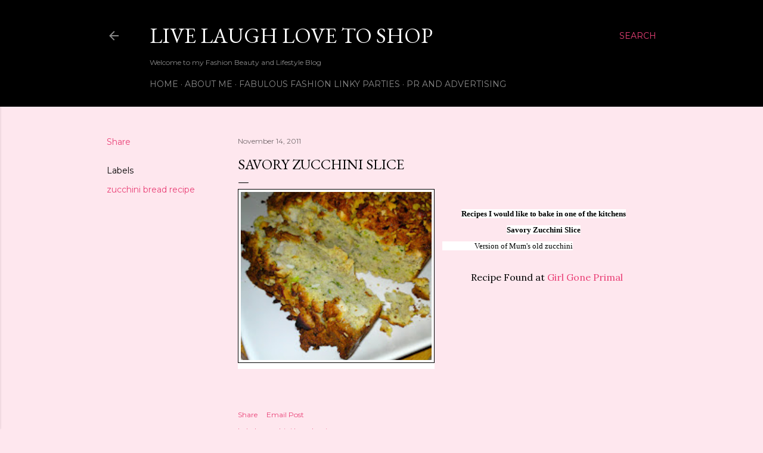

--- FILE ---
content_type: text/html; charset=UTF-8
request_url: https://www.livelaughlovetoshop.com/2011/11/savory-zucchini-slice.html
body_size: 44760
content:
<!DOCTYPE html>
<html dir='ltr' lang='en'>
<head>
<meta content='width=device-width, initial-scale=1' name='viewport'/>
<title>Savory Zucchini Slice</title>
<meta content='text/html; charset=UTF-8' http-equiv='Content-Type'/>
<!-- Chrome, Firefox OS and Opera -->
<meta content='#fee7ee' name='theme-color'/>
<!-- Windows Phone -->
<meta content='#fee7ee' name='msapplication-navbutton-color'/>
<meta content='blogger' name='generator'/>
<link href='https://www.livelaughlovetoshop.com/favicon.ico' rel='icon' type='image/x-icon'/>
<link href='https://www.livelaughlovetoshop.com/2011/11/savory-zucchini-slice.html' rel='canonical'/>
<link rel="alternate" type="application/atom+xml" title="Live Laugh Love To Shop   - Atom" href="https://www.livelaughlovetoshop.com/feeds/posts/default" />
<link rel="alternate" type="application/rss+xml" title="Live Laugh Love To Shop   - RSS" href="https://www.livelaughlovetoshop.com/feeds/posts/default?alt=rss" />
<link rel="service.post" type="application/atom+xml" title="Live Laugh Love To Shop   - Atom" href="https://www.blogger.com/feeds/4145910386173590365/posts/default" />

<link rel="alternate" type="application/atom+xml" title="Live Laugh Love To Shop   - Atom" href="https://www.livelaughlovetoshop.com/feeds/8336413397006182967/comments/default" />
<!--Can't find substitution for tag [blog.ieCssRetrofitLinks]-->
<link href='https://blogger.googleusercontent.com/img/b/R29vZ2xl/AVvXsEiAAxxrGtDk788WwM0fPgR1KbB2APnuW7NLBVdEgqz2azyXhyUlMIxztKSHw-stHfH7CCvSBlovEqnfvkart3CmqfnNbcEKDo2TRtvAE2es0hfWhdTGTOrZG70tPWjXVWsAXootWvR4QKs/s200/DSC04228.JPG' rel='image_src'/>
<meta content='https://www.livelaughlovetoshop.com/2011/11/savory-zucchini-slice.html' property='og:url'/>
<meta content='Savory Zucchini Slice' property='og:title'/>
<meta content='product reviews, giveaways, events, blogger opportunities, blogger events, beauty blogs, fashion blogs, brand reviews' property='og:description'/>
<meta content='https://blogger.googleusercontent.com/img/b/R29vZ2xl/AVvXsEiAAxxrGtDk788WwM0fPgR1KbB2APnuW7NLBVdEgqz2azyXhyUlMIxztKSHw-stHfH7CCvSBlovEqnfvkart3CmqfnNbcEKDo2TRtvAE2es0hfWhdTGTOrZG70tPWjXVWsAXootWvR4QKs/w1200-h630-p-k-no-nu/DSC04228.JPG' property='og:image'/>
<style type='text/css'>@font-face{font-family:'EB Garamond';font-style:normal;font-weight:400;font-display:swap;src:url(//fonts.gstatic.com/s/ebgaramond/v32/SlGDmQSNjdsmc35JDF1K5E55YMjF_7DPuGi-6_RkCY9_WamXgHlIbvw.woff2)format('woff2');unicode-range:U+0460-052F,U+1C80-1C8A,U+20B4,U+2DE0-2DFF,U+A640-A69F,U+FE2E-FE2F;}@font-face{font-family:'EB Garamond';font-style:normal;font-weight:400;font-display:swap;src:url(//fonts.gstatic.com/s/ebgaramond/v32/SlGDmQSNjdsmc35JDF1K5E55YMjF_7DPuGi-6_RkAI9_WamXgHlIbvw.woff2)format('woff2');unicode-range:U+0301,U+0400-045F,U+0490-0491,U+04B0-04B1,U+2116;}@font-face{font-family:'EB Garamond';font-style:normal;font-weight:400;font-display:swap;src:url(//fonts.gstatic.com/s/ebgaramond/v32/SlGDmQSNjdsmc35JDF1K5E55YMjF_7DPuGi-6_RkCI9_WamXgHlIbvw.woff2)format('woff2');unicode-range:U+1F00-1FFF;}@font-face{font-family:'EB Garamond';font-style:normal;font-weight:400;font-display:swap;src:url(//fonts.gstatic.com/s/ebgaramond/v32/SlGDmQSNjdsmc35JDF1K5E55YMjF_7DPuGi-6_RkB49_WamXgHlIbvw.woff2)format('woff2');unicode-range:U+0370-0377,U+037A-037F,U+0384-038A,U+038C,U+038E-03A1,U+03A3-03FF;}@font-face{font-family:'EB Garamond';font-style:normal;font-weight:400;font-display:swap;src:url(//fonts.gstatic.com/s/ebgaramond/v32/SlGDmQSNjdsmc35JDF1K5E55YMjF_7DPuGi-6_RkC49_WamXgHlIbvw.woff2)format('woff2');unicode-range:U+0102-0103,U+0110-0111,U+0128-0129,U+0168-0169,U+01A0-01A1,U+01AF-01B0,U+0300-0301,U+0303-0304,U+0308-0309,U+0323,U+0329,U+1EA0-1EF9,U+20AB;}@font-face{font-family:'EB Garamond';font-style:normal;font-weight:400;font-display:swap;src:url(//fonts.gstatic.com/s/ebgaramond/v32/SlGDmQSNjdsmc35JDF1K5E55YMjF_7DPuGi-6_RkCo9_WamXgHlIbvw.woff2)format('woff2');unicode-range:U+0100-02BA,U+02BD-02C5,U+02C7-02CC,U+02CE-02D7,U+02DD-02FF,U+0304,U+0308,U+0329,U+1D00-1DBF,U+1E00-1E9F,U+1EF2-1EFF,U+2020,U+20A0-20AB,U+20AD-20C0,U+2113,U+2C60-2C7F,U+A720-A7FF;}@font-face{font-family:'EB Garamond';font-style:normal;font-weight:400;font-display:swap;src:url(//fonts.gstatic.com/s/ebgaramond/v32/SlGDmQSNjdsmc35JDF1K5E55YMjF_7DPuGi-6_RkBI9_WamXgHlI.woff2)format('woff2');unicode-range:U+0000-00FF,U+0131,U+0152-0153,U+02BB-02BC,U+02C6,U+02DA,U+02DC,U+0304,U+0308,U+0329,U+2000-206F,U+20AC,U+2122,U+2191,U+2193,U+2212,U+2215,U+FEFF,U+FFFD;}@font-face{font-family:'Lora';font-style:normal;font-weight:400;font-display:swap;src:url(//fonts.gstatic.com/s/lora/v37/0QI6MX1D_JOuGQbT0gvTJPa787weuxJMkq18ndeYxZ2JTg.woff2)format('woff2');unicode-range:U+0460-052F,U+1C80-1C8A,U+20B4,U+2DE0-2DFF,U+A640-A69F,U+FE2E-FE2F;}@font-face{font-family:'Lora';font-style:normal;font-weight:400;font-display:swap;src:url(//fonts.gstatic.com/s/lora/v37/0QI6MX1D_JOuGQbT0gvTJPa787weuxJFkq18ndeYxZ2JTg.woff2)format('woff2');unicode-range:U+0301,U+0400-045F,U+0490-0491,U+04B0-04B1,U+2116;}@font-face{font-family:'Lora';font-style:normal;font-weight:400;font-display:swap;src:url(//fonts.gstatic.com/s/lora/v37/0QI6MX1D_JOuGQbT0gvTJPa787weuxI9kq18ndeYxZ2JTg.woff2)format('woff2');unicode-range:U+0302-0303,U+0305,U+0307-0308,U+0310,U+0312,U+0315,U+031A,U+0326-0327,U+032C,U+032F-0330,U+0332-0333,U+0338,U+033A,U+0346,U+034D,U+0391-03A1,U+03A3-03A9,U+03B1-03C9,U+03D1,U+03D5-03D6,U+03F0-03F1,U+03F4-03F5,U+2016-2017,U+2034-2038,U+203C,U+2040,U+2043,U+2047,U+2050,U+2057,U+205F,U+2070-2071,U+2074-208E,U+2090-209C,U+20D0-20DC,U+20E1,U+20E5-20EF,U+2100-2112,U+2114-2115,U+2117-2121,U+2123-214F,U+2190,U+2192,U+2194-21AE,U+21B0-21E5,U+21F1-21F2,U+21F4-2211,U+2213-2214,U+2216-22FF,U+2308-230B,U+2310,U+2319,U+231C-2321,U+2336-237A,U+237C,U+2395,U+239B-23B7,U+23D0,U+23DC-23E1,U+2474-2475,U+25AF,U+25B3,U+25B7,U+25BD,U+25C1,U+25CA,U+25CC,U+25FB,U+266D-266F,U+27C0-27FF,U+2900-2AFF,U+2B0E-2B11,U+2B30-2B4C,U+2BFE,U+3030,U+FF5B,U+FF5D,U+1D400-1D7FF,U+1EE00-1EEFF;}@font-face{font-family:'Lora';font-style:normal;font-weight:400;font-display:swap;src:url(//fonts.gstatic.com/s/lora/v37/0QI6MX1D_JOuGQbT0gvTJPa787weuxIvkq18ndeYxZ2JTg.woff2)format('woff2');unicode-range:U+0001-000C,U+000E-001F,U+007F-009F,U+20DD-20E0,U+20E2-20E4,U+2150-218F,U+2190,U+2192,U+2194-2199,U+21AF,U+21E6-21F0,U+21F3,U+2218-2219,U+2299,U+22C4-22C6,U+2300-243F,U+2440-244A,U+2460-24FF,U+25A0-27BF,U+2800-28FF,U+2921-2922,U+2981,U+29BF,U+29EB,U+2B00-2BFF,U+4DC0-4DFF,U+FFF9-FFFB,U+10140-1018E,U+10190-1019C,U+101A0,U+101D0-101FD,U+102E0-102FB,U+10E60-10E7E,U+1D2C0-1D2D3,U+1D2E0-1D37F,U+1F000-1F0FF,U+1F100-1F1AD,U+1F1E6-1F1FF,U+1F30D-1F30F,U+1F315,U+1F31C,U+1F31E,U+1F320-1F32C,U+1F336,U+1F378,U+1F37D,U+1F382,U+1F393-1F39F,U+1F3A7-1F3A8,U+1F3AC-1F3AF,U+1F3C2,U+1F3C4-1F3C6,U+1F3CA-1F3CE,U+1F3D4-1F3E0,U+1F3ED,U+1F3F1-1F3F3,U+1F3F5-1F3F7,U+1F408,U+1F415,U+1F41F,U+1F426,U+1F43F,U+1F441-1F442,U+1F444,U+1F446-1F449,U+1F44C-1F44E,U+1F453,U+1F46A,U+1F47D,U+1F4A3,U+1F4B0,U+1F4B3,U+1F4B9,U+1F4BB,U+1F4BF,U+1F4C8-1F4CB,U+1F4D6,U+1F4DA,U+1F4DF,U+1F4E3-1F4E6,U+1F4EA-1F4ED,U+1F4F7,U+1F4F9-1F4FB,U+1F4FD-1F4FE,U+1F503,U+1F507-1F50B,U+1F50D,U+1F512-1F513,U+1F53E-1F54A,U+1F54F-1F5FA,U+1F610,U+1F650-1F67F,U+1F687,U+1F68D,U+1F691,U+1F694,U+1F698,U+1F6AD,U+1F6B2,U+1F6B9-1F6BA,U+1F6BC,U+1F6C6-1F6CF,U+1F6D3-1F6D7,U+1F6E0-1F6EA,U+1F6F0-1F6F3,U+1F6F7-1F6FC,U+1F700-1F7FF,U+1F800-1F80B,U+1F810-1F847,U+1F850-1F859,U+1F860-1F887,U+1F890-1F8AD,U+1F8B0-1F8BB,U+1F8C0-1F8C1,U+1F900-1F90B,U+1F93B,U+1F946,U+1F984,U+1F996,U+1F9E9,U+1FA00-1FA6F,U+1FA70-1FA7C,U+1FA80-1FA89,U+1FA8F-1FAC6,U+1FACE-1FADC,U+1FADF-1FAE9,U+1FAF0-1FAF8,U+1FB00-1FBFF;}@font-face{font-family:'Lora';font-style:normal;font-weight:400;font-display:swap;src:url(//fonts.gstatic.com/s/lora/v37/0QI6MX1D_JOuGQbT0gvTJPa787weuxJOkq18ndeYxZ2JTg.woff2)format('woff2');unicode-range:U+0102-0103,U+0110-0111,U+0128-0129,U+0168-0169,U+01A0-01A1,U+01AF-01B0,U+0300-0301,U+0303-0304,U+0308-0309,U+0323,U+0329,U+1EA0-1EF9,U+20AB;}@font-face{font-family:'Lora';font-style:normal;font-weight:400;font-display:swap;src:url(//fonts.gstatic.com/s/lora/v37/0QI6MX1D_JOuGQbT0gvTJPa787weuxJPkq18ndeYxZ2JTg.woff2)format('woff2');unicode-range:U+0100-02BA,U+02BD-02C5,U+02C7-02CC,U+02CE-02D7,U+02DD-02FF,U+0304,U+0308,U+0329,U+1D00-1DBF,U+1E00-1E9F,U+1EF2-1EFF,U+2020,U+20A0-20AB,U+20AD-20C0,U+2113,U+2C60-2C7F,U+A720-A7FF;}@font-face{font-family:'Lora';font-style:normal;font-weight:400;font-display:swap;src:url(//fonts.gstatic.com/s/lora/v37/0QI6MX1D_JOuGQbT0gvTJPa787weuxJBkq18ndeYxZ0.woff2)format('woff2');unicode-range:U+0000-00FF,U+0131,U+0152-0153,U+02BB-02BC,U+02C6,U+02DA,U+02DC,U+0304,U+0308,U+0329,U+2000-206F,U+20AC,U+2122,U+2191,U+2193,U+2212,U+2215,U+FEFF,U+FFFD;}@font-face{font-family:'Montserrat';font-style:normal;font-weight:400;font-display:swap;src:url(//fonts.gstatic.com/s/montserrat/v31/JTUSjIg1_i6t8kCHKm459WRhyyTh89ZNpQ.woff2)format('woff2');unicode-range:U+0460-052F,U+1C80-1C8A,U+20B4,U+2DE0-2DFF,U+A640-A69F,U+FE2E-FE2F;}@font-face{font-family:'Montserrat';font-style:normal;font-weight:400;font-display:swap;src:url(//fonts.gstatic.com/s/montserrat/v31/JTUSjIg1_i6t8kCHKm459W1hyyTh89ZNpQ.woff2)format('woff2');unicode-range:U+0301,U+0400-045F,U+0490-0491,U+04B0-04B1,U+2116;}@font-face{font-family:'Montserrat';font-style:normal;font-weight:400;font-display:swap;src:url(//fonts.gstatic.com/s/montserrat/v31/JTUSjIg1_i6t8kCHKm459WZhyyTh89ZNpQ.woff2)format('woff2');unicode-range:U+0102-0103,U+0110-0111,U+0128-0129,U+0168-0169,U+01A0-01A1,U+01AF-01B0,U+0300-0301,U+0303-0304,U+0308-0309,U+0323,U+0329,U+1EA0-1EF9,U+20AB;}@font-face{font-family:'Montserrat';font-style:normal;font-weight:400;font-display:swap;src:url(//fonts.gstatic.com/s/montserrat/v31/JTUSjIg1_i6t8kCHKm459WdhyyTh89ZNpQ.woff2)format('woff2');unicode-range:U+0100-02BA,U+02BD-02C5,U+02C7-02CC,U+02CE-02D7,U+02DD-02FF,U+0304,U+0308,U+0329,U+1D00-1DBF,U+1E00-1E9F,U+1EF2-1EFF,U+2020,U+20A0-20AB,U+20AD-20C0,U+2113,U+2C60-2C7F,U+A720-A7FF;}@font-face{font-family:'Montserrat';font-style:normal;font-weight:400;font-display:swap;src:url(//fonts.gstatic.com/s/montserrat/v31/JTUSjIg1_i6t8kCHKm459WlhyyTh89Y.woff2)format('woff2');unicode-range:U+0000-00FF,U+0131,U+0152-0153,U+02BB-02BC,U+02C6,U+02DA,U+02DC,U+0304,U+0308,U+0329,U+2000-206F,U+20AC,U+2122,U+2191,U+2193,U+2212,U+2215,U+FEFF,U+FFFD;}@font-face{font-family:'Montserrat';font-style:normal;font-weight:700;font-display:swap;src:url(//fonts.gstatic.com/s/montserrat/v31/JTUSjIg1_i6t8kCHKm459WRhyyTh89ZNpQ.woff2)format('woff2');unicode-range:U+0460-052F,U+1C80-1C8A,U+20B4,U+2DE0-2DFF,U+A640-A69F,U+FE2E-FE2F;}@font-face{font-family:'Montserrat';font-style:normal;font-weight:700;font-display:swap;src:url(//fonts.gstatic.com/s/montserrat/v31/JTUSjIg1_i6t8kCHKm459W1hyyTh89ZNpQ.woff2)format('woff2');unicode-range:U+0301,U+0400-045F,U+0490-0491,U+04B0-04B1,U+2116;}@font-face{font-family:'Montserrat';font-style:normal;font-weight:700;font-display:swap;src:url(//fonts.gstatic.com/s/montserrat/v31/JTUSjIg1_i6t8kCHKm459WZhyyTh89ZNpQ.woff2)format('woff2');unicode-range:U+0102-0103,U+0110-0111,U+0128-0129,U+0168-0169,U+01A0-01A1,U+01AF-01B0,U+0300-0301,U+0303-0304,U+0308-0309,U+0323,U+0329,U+1EA0-1EF9,U+20AB;}@font-face{font-family:'Montserrat';font-style:normal;font-weight:700;font-display:swap;src:url(//fonts.gstatic.com/s/montserrat/v31/JTUSjIg1_i6t8kCHKm459WdhyyTh89ZNpQ.woff2)format('woff2');unicode-range:U+0100-02BA,U+02BD-02C5,U+02C7-02CC,U+02CE-02D7,U+02DD-02FF,U+0304,U+0308,U+0329,U+1D00-1DBF,U+1E00-1E9F,U+1EF2-1EFF,U+2020,U+20A0-20AB,U+20AD-20C0,U+2113,U+2C60-2C7F,U+A720-A7FF;}@font-face{font-family:'Montserrat';font-style:normal;font-weight:700;font-display:swap;src:url(//fonts.gstatic.com/s/montserrat/v31/JTUSjIg1_i6t8kCHKm459WlhyyTh89Y.woff2)format('woff2');unicode-range:U+0000-00FF,U+0131,U+0152-0153,U+02BB-02BC,U+02C6,U+02DA,U+02DC,U+0304,U+0308,U+0329,U+2000-206F,U+20AC,U+2122,U+2191,U+2193,U+2212,U+2215,U+FEFF,U+FFFD;}</style>
<style id='page-skin-1' type='text/css'><!--
/*! normalize.css v3.0.1 | MIT License | git.io/normalize */html{font-family:sans-serif;-ms-text-size-adjust:100%;-webkit-text-size-adjust:100%}body{margin:0}article,aside,details,figcaption,figure,footer,header,hgroup,main,nav,section,summary{display:block}audio,canvas,progress,video{display:inline-block;vertical-align:baseline}audio:not([controls]){display:none;height:0}[hidden],template{display:none}a{background:transparent}a:active,a:hover{outline:0}abbr[title]{border-bottom:1px dotted}b,strong{font-weight:bold}dfn{font-style:italic}h1{font-size:2em;margin:.67em 0}mark{background:#ff0;color:#000}small{font-size:80%}sub,sup{font-size:75%;line-height:0;position:relative;vertical-align:baseline}sup{top:-0.5em}sub{bottom:-0.25em}img{border:0}svg:not(:root){overflow:hidden}figure{margin:1em 40px}hr{-moz-box-sizing:content-box;box-sizing:content-box;height:0}pre{overflow:auto}code,kbd,pre,samp{font-family:monospace,monospace;font-size:1em}button,input,optgroup,select,textarea{color:inherit;font:inherit;margin:0}button{overflow:visible}button,select{text-transform:none}button,html input[type="button"],input[type="reset"],input[type="submit"]{-webkit-appearance:button;cursor:pointer}button[disabled],html input[disabled]{cursor:default}button::-moz-focus-inner,input::-moz-focus-inner{border:0;padding:0}input{line-height:normal}input[type="checkbox"],input[type="radio"]{box-sizing:border-box;padding:0}input[type="number"]::-webkit-inner-spin-button,input[type="number"]::-webkit-outer-spin-button{height:auto}input[type="search"]{-webkit-appearance:textfield;-moz-box-sizing:content-box;-webkit-box-sizing:content-box;box-sizing:content-box}input[type="search"]::-webkit-search-cancel-button,input[type="search"]::-webkit-search-decoration{-webkit-appearance:none}fieldset{border:1px solid #c0c0c0;margin:0 2px;padding:.35em .625em .75em}legend{border:0;padding:0}textarea{overflow:auto}optgroup{font-weight:bold}table{border-collapse:collapse;border-spacing:0}td,th{padding:0}
/*!************************************************
* Blogger Template Style
* Name: Soho
**************************************************/
body{
overflow-wrap:break-word;
word-break:break-word;
word-wrap:break-word
}
.hidden{
display:none
}
.invisible{
visibility:hidden
}
.container::after,.float-container::after{
clear:both;
content:"";
display:table
}
.clearboth{
clear:both
}
#comments .comment .comment-actions,.subscribe-popup .FollowByEmail .follow-by-email-submit{
background:0 0;
border:0;
box-shadow:none;
color:#ea4177;
cursor:pointer;
font-size:14px;
font-weight:700;
outline:0;
text-decoration:none;
text-transform:uppercase;
width:auto
}
.dim-overlay{
background-color:rgba(0,0,0,.54);
height:100vh;
left:0;
position:fixed;
top:0;
width:100%
}
#sharing-dim-overlay{
background-color:transparent
}
input::-ms-clear{
display:none
}
.blogger-logo,.svg-icon-24.blogger-logo{
fill:#ff9800;
opacity:1
}
.loading-spinner-large{
-webkit-animation:mspin-rotate 1.568s infinite linear;
animation:mspin-rotate 1.568s infinite linear;
height:48px;
overflow:hidden;
position:absolute;
width:48px;
z-index:200
}
.loading-spinner-large>div{
-webkit-animation:mspin-revrot 5332ms infinite steps(4);
animation:mspin-revrot 5332ms infinite steps(4)
}
.loading-spinner-large>div>div{
-webkit-animation:mspin-singlecolor-large-film 1333ms infinite steps(81);
animation:mspin-singlecolor-large-film 1333ms infinite steps(81);
background-size:100%;
height:48px;
width:3888px
}
.mspin-black-large>div>div,.mspin-grey_54-large>div>div{
background-image:url(https://www.blogblog.com/indie/mspin_black_large.svg)
}
.mspin-white-large>div>div{
background-image:url(https://www.blogblog.com/indie/mspin_white_large.svg)
}
.mspin-grey_54-large{
opacity:.54
}
@-webkit-keyframes mspin-singlecolor-large-film{
from{
-webkit-transform:translateX(0);
transform:translateX(0)
}
to{
-webkit-transform:translateX(-3888px);
transform:translateX(-3888px)
}
}
@keyframes mspin-singlecolor-large-film{
from{
-webkit-transform:translateX(0);
transform:translateX(0)
}
to{
-webkit-transform:translateX(-3888px);
transform:translateX(-3888px)
}
}
@-webkit-keyframes mspin-rotate{
from{
-webkit-transform:rotate(0);
transform:rotate(0)
}
to{
-webkit-transform:rotate(360deg);
transform:rotate(360deg)
}
}
@keyframes mspin-rotate{
from{
-webkit-transform:rotate(0);
transform:rotate(0)
}
to{
-webkit-transform:rotate(360deg);
transform:rotate(360deg)
}
}
@-webkit-keyframes mspin-revrot{
from{
-webkit-transform:rotate(0);
transform:rotate(0)
}
to{
-webkit-transform:rotate(-360deg);
transform:rotate(-360deg)
}
}
@keyframes mspin-revrot{
from{
-webkit-transform:rotate(0);
transform:rotate(0)
}
to{
-webkit-transform:rotate(-360deg);
transform:rotate(-360deg)
}
}
.skip-navigation{
background-color:#fff;
box-sizing:border-box;
color:#000;
display:block;
height:0;
left:0;
line-height:50px;
overflow:hidden;
padding-top:0;
position:fixed;
text-align:center;
top:0;
-webkit-transition:box-shadow .3s,height .3s,padding-top .3s;
transition:box-shadow .3s,height .3s,padding-top .3s;
width:100%;
z-index:900
}
.skip-navigation:focus{
box-shadow:0 4px 5px 0 rgba(0,0,0,.14),0 1px 10px 0 rgba(0,0,0,.12),0 2px 4px -1px rgba(0,0,0,.2);
height:50px
}
#main{
outline:0
}
.main-heading{
position:absolute;
clip:rect(1px,1px,1px,1px);
padding:0;
border:0;
height:1px;
width:1px;
overflow:hidden
}
.Attribution{
margin-top:1em;
text-align:center
}
.Attribution .blogger img,.Attribution .blogger svg{
vertical-align:bottom
}
.Attribution .blogger img{
margin-right:.5em
}
.Attribution div{
line-height:24px;
margin-top:.5em
}
.Attribution .copyright,.Attribution .image-attribution{
font-size:.7em;
margin-top:1.5em
}
.BLOG_mobile_video_class{
display:none
}
.bg-photo{
background-attachment:scroll!important
}
body .CSS_LIGHTBOX{
z-index:900
}
.extendable .show-less,.extendable .show-more{
border-color:#ea4177;
color:#ea4177;
margin-top:8px
}
.extendable .show-less.hidden,.extendable .show-more.hidden{
display:none
}
.inline-ad{
display:none;
max-width:100%;
overflow:hidden
}
.adsbygoogle{
display:block
}
#cookieChoiceInfo{
bottom:0;
top:auto
}
iframe.b-hbp-video{
border:0
}
.post-body img{
max-width:100%
}
.post-body iframe{
max-width:100%
}
.post-body a[imageanchor="1"]{
display:inline-block
}
.byline{
margin-right:1em
}
.byline:last-child{
margin-right:0
}
.link-copied-dialog{
max-width:520px;
outline:0
}
.link-copied-dialog .modal-dialog-buttons{
margin-top:8px
}
.link-copied-dialog .goog-buttonset-default{
background:0 0;
border:0
}
.link-copied-dialog .goog-buttonset-default:focus{
outline:0
}
.paging-control-container{
margin-bottom:16px
}
.paging-control-container .paging-control{
display:inline-block
}
.paging-control-container .comment-range-text::after,.paging-control-container .paging-control{
color:#ea4177
}
.paging-control-container .comment-range-text,.paging-control-container .paging-control{
margin-right:8px
}
.paging-control-container .comment-range-text::after,.paging-control-container .paging-control::after{
content:"\b7";
cursor:default;
padding-left:8px;
pointer-events:none
}
.paging-control-container .comment-range-text:last-child::after,.paging-control-container .paging-control:last-child::after{
content:none
}
.byline.reactions iframe{
height:20px
}
.b-notification{
color:#000;
background-color:#fff;
border-bottom:solid 1px #000;
box-sizing:border-box;
padding:16px 32px;
text-align:center
}
.b-notification.visible{
-webkit-transition:margin-top .3s cubic-bezier(.4,0,.2,1);
transition:margin-top .3s cubic-bezier(.4,0,.2,1)
}
.b-notification.invisible{
position:absolute
}
.b-notification-close{
position:absolute;
right:8px;
top:8px
}
.no-posts-message{
line-height:40px;
text-align:center
}
@media screen and (max-width:1162px){
body.item-view .post-body a[imageanchor="1"][style*="float: left;"],body.item-view .post-body a[imageanchor="1"][style*="float: right;"]{
float:none!important;
clear:none!important
}
body.item-view .post-body a[imageanchor="1"] img{
display:block;
height:auto;
margin:0 auto
}
body.item-view .post-body>.separator:first-child>a[imageanchor="1"]:first-child{
margin-top:20px
}
.post-body a[imageanchor]{
display:block
}
body.item-view .post-body a[imageanchor="1"]{
margin-left:0!important;
margin-right:0!important
}
body.item-view .post-body a[imageanchor="1"]+a[imageanchor="1"]{
margin-top:16px
}
}
.item-control{
display:none
}
#comments{
border-top:1px dashed rgba(0,0,0,.54);
margin-top:20px;
padding:20px
}
#comments .comment-thread ol{
margin:0;
padding-left:0;
padding-left:0
}
#comments .comment .comment-replybox-single,#comments .comment-thread .comment-replies{
margin-left:60px
}
#comments .comment-thread .thread-count{
display:none
}
#comments .comment{
list-style-type:none;
padding:0 0 30px;
position:relative
}
#comments .comment .comment{
padding-bottom:8px
}
.comment .avatar-image-container{
position:absolute
}
.comment .avatar-image-container img{
border-radius:50%
}
.avatar-image-container svg,.comment .avatar-image-container .avatar-icon{
border-radius:50%;
border:solid 1px #000000;
box-sizing:border-box;
fill:#000000;
height:35px;
margin:0;
padding:7px;
width:35px
}
.comment .comment-block{
margin-top:10px;
margin-left:60px;
padding-bottom:0
}
#comments .comment-author-header-wrapper{
margin-left:40px
}
#comments .comment .thread-expanded .comment-block{
padding-bottom:20px
}
#comments .comment .comment-header .user,#comments .comment .comment-header .user a{
color:#000000;
font-style:normal;
font-weight:700
}
#comments .comment .comment-actions{
bottom:0;
margin-bottom:15px;
position:absolute
}
#comments .comment .comment-actions>*{
margin-right:8px
}
#comments .comment .comment-header .datetime{
bottom:0;
color:rgba(0, 0, 0, 0.54);
display:inline-block;
font-size:13px;
font-style:italic;
margin-left:8px
}
#comments .comment .comment-footer .comment-timestamp a,#comments .comment .comment-header .datetime a{
color:rgba(0, 0, 0, 0.54)
}
#comments .comment .comment-content,.comment .comment-body{
margin-top:12px;
word-break:break-word
}
.comment-body{
margin-bottom:12px
}
#comments.embed[data-num-comments="0"]{
border:0;
margin-top:0;
padding-top:0
}
#comments.embed[data-num-comments="0"] #comment-post-message,#comments.embed[data-num-comments="0"] div.comment-form>p,#comments.embed[data-num-comments="0"] p.comment-footer{
display:none
}
#comment-editor-src{
display:none
}
.comments .comments-content .loadmore.loaded{
max-height:0;
opacity:0;
overflow:hidden
}
.extendable .remaining-items{
height:0;
overflow:hidden;
-webkit-transition:height .3s cubic-bezier(.4,0,.2,1);
transition:height .3s cubic-bezier(.4,0,.2,1)
}
.extendable .remaining-items.expanded{
height:auto
}
.svg-icon-24,.svg-icon-24-button{
cursor:pointer;
height:24px;
width:24px;
min-width:24px
}
.touch-icon{
margin:-12px;
padding:12px
}
.touch-icon:active,.touch-icon:focus{
background-color:rgba(153,153,153,.4);
border-radius:50%
}
svg:not(:root).touch-icon{
overflow:visible
}
html[dir=rtl] .rtl-reversible-icon{
-webkit-transform:scaleX(-1);
-ms-transform:scaleX(-1);
transform:scaleX(-1)
}
.svg-icon-24-button,.touch-icon-button{
background:0 0;
border:0;
margin:0;
outline:0;
padding:0
}
.touch-icon-button .touch-icon:active,.touch-icon-button .touch-icon:focus{
background-color:transparent
}
.touch-icon-button:active .touch-icon,.touch-icon-button:focus .touch-icon{
background-color:rgba(153,153,153,.4);
border-radius:50%
}
.Profile .default-avatar-wrapper .avatar-icon{
border-radius:50%;
border:solid 1px #000000;
box-sizing:border-box;
fill:#000000;
margin:0
}
.Profile .individual .default-avatar-wrapper .avatar-icon{
padding:25px
}
.Profile .individual .avatar-icon,.Profile .individual .profile-img{
height:120px;
width:120px
}
.Profile .team .default-avatar-wrapper .avatar-icon{
padding:8px
}
.Profile .team .avatar-icon,.Profile .team .default-avatar-wrapper,.Profile .team .profile-img{
height:40px;
width:40px
}
.snippet-container{
margin:0;
position:relative;
overflow:hidden
}
.snippet-fade{
bottom:0;
box-sizing:border-box;
position:absolute;
width:96px
}
.snippet-fade{
right:0
}
.snippet-fade:after{
content:"\2026"
}
.snippet-fade:after{
float:right
}
.centered-top-container.sticky{
left:0;
position:fixed;
right:0;
top:0;
width:auto;
z-index:50;
-webkit-transition-property:opacity,-webkit-transform;
transition-property:opacity,-webkit-transform;
transition-property:transform,opacity;
transition-property:transform,opacity,-webkit-transform;
-webkit-transition-duration:.2s;
transition-duration:.2s;
-webkit-transition-timing-function:cubic-bezier(.4,0,.2,1);
transition-timing-function:cubic-bezier(.4,0,.2,1)
}
.centered-top-placeholder{
display:none
}
.collapsed-header .centered-top-placeholder{
display:block
}
.centered-top-container .Header .replaced h1,.centered-top-placeholder .Header .replaced h1{
display:none
}
.centered-top-container.sticky .Header .replaced h1{
display:block
}
.centered-top-container.sticky .Header .header-widget{
background:0 0
}
.centered-top-container.sticky .Header .header-image-wrapper{
display:none
}
.centered-top-container img,.centered-top-placeholder img{
max-width:100%
}
.collapsible{
-webkit-transition:height .3s cubic-bezier(.4,0,.2,1);
transition:height .3s cubic-bezier(.4,0,.2,1)
}
.collapsible,.collapsible>summary{
display:block;
overflow:hidden
}
.collapsible>:not(summary){
display:none
}
.collapsible[open]>:not(summary){
display:block
}
.collapsible:focus,.collapsible>summary:focus{
outline:0
}
.collapsible>summary{
cursor:pointer;
display:block;
padding:0
}
.collapsible:focus>summary,.collapsible>summary:focus{
background-color:transparent
}
.collapsible>summary::-webkit-details-marker{
display:none
}
.collapsible-title{
-webkit-box-align:center;
-webkit-align-items:center;
-ms-flex-align:center;
align-items:center;
display:-webkit-box;
display:-webkit-flex;
display:-ms-flexbox;
display:flex
}
.collapsible-title .title{
-webkit-box-flex:1;
-webkit-flex:1 1 auto;
-ms-flex:1 1 auto;
flex:1 1 auto;
-webkit-box-ordinal-group:1;
-webkit-order:0;
-ms-flex-order:0;
order:0;
overflow:hidden;
text-overflow:ellipsis;
white-space:nowrap
}
.collapsible-title .chevron-down,.collapsible[open] .collapsible-title .chevron-up{
display:block
}
.collapsible-title .chevron-up,.collapsible[open] .collapsible-title .chevron-down{
display:none
}
.flat-button{
cursor:pointer;
display:inline-block;
font-weight:700;
text-transform:uppercase;
border-radius:2px;
padding:8px;
margin:-8px
}
.flat-icon-button{
background:0 0;
border:0;
margin:0;
outline:0;
padding:0;
margin:-12px;
padding:12px;
cursor:pointer;
box-sizing:content-box;
display:inline-block;
line-height:0
}
.flat-icon-button,.flat-icon-button .splash-wrapper{
border-radius:50%
}
.flat-icon-button .splash.animate{
-webkit-animation-duration:.3s;
animation-duration:.3s
}
.overflowable-container{
max-height:28px;
overflow:hidden;
position:relative
}
.overflow-button{
cursor:pointer
}
#overflowable-dim-overlay{
background:0 0
}
.overflow-popup{
box-shadow:0 2px 2px 0 rgba(0,0,0,.14),0 3px 1px -2px rgba(0,0,0,.2),0 1px 5px 0 rgba(0,0,0,.12);
background-color:#000000;
left:0;
max-width:calc(100% - 32px);
position:absolute;
top:0;
visibility:hidden;
z-index:101
}
.overflow-popup ul{
list-style:none
}
.overflow-popup .tabs li,.overflow-popup li{
display:block;
height:auto
}
.overflow-popup .tabs li{
padding-left:0;
padding-right:0
}
.overflow-button.hidden,.overflow-popup .tabs li.hidden,.overflow-popup li.hidden{
display:none
}
.search{
display:-webkit-box;
display:-webkit-flex;
display:-ms-flexbox;
display:flex;
line-height:24px;
width:24px
}
.search.focused{
width:100%
}
.search.focused .section{
width:100%
}
.search form{
z-index:101
}
.search h3{
display:none
}
.search form{
display:-webkit-box;
display:-webkit-flex;
display:-ms-flexbox;
display:flex;
-webkit-box-flex:1;
-webkit-flex:1 0 0;
-ms-flex:1 0 0px;
flex:1 0 0;
border-bottom:solid 1px transparent;
padding-bottom:8px
}
.search form>*{
display:none
}
.search.focused form>*{
display:block
}
.search .search-input label{
display:none
}
.centered-top-placeholder.cloned .search form{
z-index:30
}
.search.focused form{
border-color:rgba(255, 255, 255, 0.54);
position:relative;
width:auto
}
.collapsed-header .centered-top-container .search.focused form{
border-bottom-color:transparent
}
.search-expand{
-webkit-box-flex:0;
-webkit-flex:0 0 auto;
-ms-flex:0 0 auto;
flex:0 0 auto
}
.search-expand-text{
display:none
}
.search-close{
display:inline;
vertical-align:middle
}
.search-input{
-webkit-box-flex:1;
-webkit-flex:1 0 1px;
-ms-flex:1 0 1px;
flex:1 0 1px
}
.search-input input{
background:0 0;
border:0;
box-sizing:border-box;
color:rgba(255, 255, 255, 0.54);
display:inline-block;
outline:0;
width:calc(100% - 48px)
}
.search-input input.no-cursor{
color:transparent;
text-shadow:0 0 0 rgba(255, 255, 255, 0.54)
}
.collapsed-header .centered-top-container .search-action,.collapsed-header .centered-top-container .search-input input{
color:rgba(255, 255, 255, 0.54)
}
.collapsed-header .centered-top-container .search-input input.no-cursor{
color:transparent;
text-shadow:0 0 0 rgba(255, 255, 255, 0.54)
}
.collapsed-header .centered-top-container .search-input input.no-cursor:focus,.search-input input.no-cursor:focus{
outline:0
}
.search-focused>*{
visibility:hidden
}
.search-focused .search,.search-focused .search-icon{
visibility:visible
}
.search.focused .search-action{
display:block
}
.search.focused .search-action:disabled{
opacity:.3
}
.widget.Sharing .sharing-button{
display:none
}
.widget.Sharing .sharing-buttons li{
padding:0
}
.widget.Sharing .sharing-buttons li span{
display:none
}
.post-share-buttons{
position:relative
}
.centered-bottom .share-buttons .svg-icon-24,.share-buttons .svg-icon-24{
fill:#000000
}
.sharing-open.touch-icon-button:active .touch-icon,.sharing-open.touch-icon-button:focus .touch-icon{
background-color:transparent
}
.share-buttons{
background-color:#fee7ee;
border-radius:2px;
box-shadow:0 2px 2px 0 rgba(0,0,0,.14),0 3px 1px -2px rgba(0,0,0,.2),0 1px 5px 0 rgba(0,0,0,.12);
color:#000000;
list-style:none;
margin:0;
padding:8px 0;
position:absolute;
top:-11px;
min-width:200px;
z-index:101
}
.share-buttons.hidden{
display:none
}
.sharing-button{
background:0 0;
border:0;
margin:0;
outline:0;
padding:0;
cursor:pointer
}
.share-buttons li{
margin:0;
height:48px
}
.share-buttons li:last-child{
margin-bottom:0
}
.share-buttons li .sharing-platform-button{
box-sizing:border-box;
cursor:pointer;
display:block;
height:100%;
margin-bottom:0;
padding:0 16px;
position:relative;
width:100%
}
.share-buttons li .sharing-platform-button:focus,.share-buttons li .sharing-platform-button:hover{
background-color:rgba(128,128,128,.1);
outline:0
}
.share-buttons li svg[class*=" sharing-"],.share-buttons li svg[class^=sharing-]{
position:absolute;
top:10px
}
.share-buttons li span.sharing-platform-button{
position:relative;
top:0
}
.share-buttons li .platform-sharing-text{
display:block;
font-size:16px;
line-height:48px;
white-space:nowrap
}
.share-buttons li .platform-sharing-text{
margin-left:56px
}
.sidebar-container{
background-color:#f7f7f7;
max-width:284px;
overflow-y:auto;
-webkit-transition-property:-webkit-transform;
transition-property:-webkit-transform;
transition-property:transform;
transition-property:transform,-webkit-transform;
-webkit-transition-duration:.3s;
transition-duration:.3s;
-webkit-transition-timing-function:cubic-bezier(0,0,.2,1);
transition-timing-function:cubic-bezier(0,0,.2,1);
width:284px;
z-index:101;
-webkit-overflow-scrolling:touch
}
.sidebar-container .navigation{
line-height:0;
padding:16px
}
.sidebar-container .sidebar-back{
cursor:pointer
}
.sidebar-container .widget{
background:0 0;
margin:0 16px;
padding:16px 0
}
.sidebar-container .widget .title{
color:rgba(255, 255, 255, 0.54);
margin:0
}
.sidebar-container .widget ul{
list-style:none;
margin:0;
padding:0
}
.sidebar-container .widget ul ul{
margin-left:1em
}
.sidebar-container .widget li{
font-size:16px;
line-height:normal
}
.sidebar-container .widget+.widget{
border-top:1px dashed rgba(255, 255, 255, 0.54)
}
.BlogArchive li{
margin:16px 0
}
.BlogArchive li:last-child{
margin-bottom:0
}
.Label li a{
display:inline-block
}
.BlogArchive .post-count,.Label .label-count{
float:right;
margin-left:.25em
}
.BlogArchive .post-count::before,.Label .label-count::before{
content:"("
}
.BlogArchive .post-count::after,.Label .label-count::after{
content:")"
}
.widget.Translate .skiptranslate>div{
display:block!important
}
.widget.Profile .profile-link{
display:-webkit-box;
display:-webkit-flex;
display:-ms-flexbox;
display:flex
}
.widget.Profile .team-member .default-avatar-wrapper,.widget.Profile .team-member .profile-img{
-webkit-box-flex:0;
-webkit-flex:0 0 auto;
-ms-flex:0 0 auto;
flex:0 0 auto;
margin-right:1em
}
.widget.Profile .individual .profile-link{
-webkit-box-orient:vertical;
-webkit-box-direction:normal;
-webkit-flex-direction:column;
-ms-flex-direction:column;
flex-direction:column
}
.widget.Profile .team .profile-link .profile-name{
-webkit-align-self:center;
-ms-flex-item-align:center;
align-self:center;
display:block;
-webkit-box-flex:1;
-webkit-flex:1 1 auto;
-ms-flex:1 1 auto;
flex:1 1 auto
}
.dim-overlay{
background-color:rgba(0,0,0,.54);
z-index:100
}
body.sidebar-visible{
overflow-y:hidden
}
@media screen and (max-width:1439px){
.sidebar-container{
bottom:0;
position:fixed;
top:0;
left:0;
right:auto
}
.sidebar-container.sidebar-invisible{
-webkit-transition-timing-function:cubic-bezier(.4,0,.6,1);
transition-timing-function:cubic-bezier(.4,0,.6,1)
}
html[dir=ltr] .sidebar-container.sidebar-invisible{
-webkit-transform:translateX(-284px);
-ms-transform:translateX(-284px);
transform:translateX(-284px)
}
html[dir=rtl] .sidebar-container.sidebar-invisible{
-webkit-transform:translateX(284px);
-ms-transform:translateX(284px);
transform:translateX(284px)
}
}
@media screen and (min-width:1440px){
.sidebar-container{
position:absolute;
top:0;
left:0;
right:auto
}
.sidebar-container .navigation{
display:none
}
}
.dialog{
box-shadow:0 2px 2px 0 rgba(0,0,0,.14),0 3px 1px -2px rgba(0,0,0,.2),0 1px 5px 0 rgba(0,0,0,.12);
background:#fee7ee;
box-sizing:border-box;
color:#000000;
padding:30px;
position:fixed;
text-align:center;
width:calc(100% - 24px);
z-index:101
}
.dialog input[type=email],.dialog input[type=text]{
background-color:transparent;
border:0;
border-bottom:solid 1px rgba(0,0,0,.12);
color:#000000;
display:block;
font-family:EB Garamond, serif;
font-size:16px;
line-height:24px;
margin:auto;
padding-bottom:7px;
outline:0;
text-align:center;
width:100%
}
.dialog input[type=email]::-webkit-input-placeholder,.dialog input[type=text]::-webkit-input-placeholder{
color:#000000
}
.dialog input[type=email]::-moz-placeholder,.dialog input[type=text]::-moz-placeholder{
color:#000000
}
.dialog input[type=email]:-ms-input-placeholder,.dialog input[type=text]:-ms-input-placeholder{
color:#000000
}
.dialog input[type=email]::-ms-input-placeholder,.dialog input[type=text]::-ms-input-placeholder{
color:#000000
}
.dialog input[type=email]::placeholder,.dialog input[type=text]::placeholder{
color:#000000
}
.dialog input[type=email]:focus,.dialog input[type=text]:focus{
border-bottom:solid 2px #ea4177;
padding-bottom:6px
}
.dialog input.no-cursor{
color:transparent;
text-shadow:0 0 0 #000000
}
.dialog input.no-cursor:focus{
outline:0
}
.dialog input.no-cursor:focus{
outline:0
}
.dialog input[type=submit]{
font-family:EB Garamond, serif
}
.dialog .goog-buttonset-default{
color:#ea4177
}
.subscribe-popup{
max-width:364px
}
.subscribe-popup h3{
color:#000000;
font-size:1.8em;
margin-top:0
}
.subscribe-popup .FollowByEmail h3{
display:none
}
.subscribe-popup .FollowByEmail .follow-by-email-submit{
color:#ea4177;
display:inline-block;
margin:0 auto;
margin-top:24px;
width:auto;
white-space:normal
}
.subscribe-popup .FollowByEmail .follow-by-email-submit:disabled{
cursor:default;
opacity:.3
}
@media (max-width:800px){
.blog-name div.widget.Subscribe{
margin-bottom:16px
}
body.item-view .blog-name div.widget.Subscribe{
margin:8px auto 16px auto;
width:100%
}
}
body#layout .bg-photo,body#layout .bg-photo-overlay{
display:none
}
body#layout .page_body{
padding:0;
position:relative;
top:0
}
body#layout .page{
display:inline-block;
left:inherit;
position:relative;
vertical-align:top;
width:540px
}
body#layout .centered{
max-width:954px
}
body#layout .navigation{
display:none
}
body#layout .sidebar-container{
display:inline-block;
width:40%
}
body#layout .hamburger-menu,body#layout .search{
display:none
}
body{
background-color:#fee7ee;
color:#000000;
font:normal 400 20px EB Garamond, serif;
height:100%;
margin:0;
min-height:100vh
}
h1,h2,h3,h4,h5,h6{
font-weight:400
}
a{
color:#ea4177;
text-decoration:none
}
.dim-overlay{
z-index:100
}
body.sidebar-visible .page_body{
overflow-y:scroll
}
.widget .title{
color:rgba(0, 0, 0, 0.54);
font:normal 400 12px Montserrat, sans-serif
}
.extendable .show-less,.extendable .show-more{
color:#ea4177;
font:normal 400 12px Montserrat, sans-serif;
margin:12px -8px 0 -8px;
text-transform:uppercase
}
.footer .widget,.main .widget{
margin:50px 0
}
.main .widget .title{
text-transform:uppercase
}
.inline-ad{
display:block;
margin-top:50px
}
.adsbygoogle{
text-align:center
}
.page_body{
display:-webkit-box;
display:-webkit-flex;
display:-ms-flexbox;
display:flex;
-webkit-box-orient:vertical;
-webkit-box-direction:normal;
-webkit-flex-direction:column;
-ms-flex-direction:column;
flex-direction:column;
min-height:100vh;
position:relative;
z-index:20
}
.page_body>*{
-webkit-box-flex:0;
-webkit-flex:0 0 auto;
-ms-flex:0 0 auto;
flex:0 0 auto
}
.page_body>#footer{
margin-top:auto
}
.centered-bottom,.centered-top{
margin:0 32px;
max-width:100%
}
.centered-top{
padding-bottom:12px;
padding-top:12px
}
.sticky .centered-top{
padding-bottom:0;
padding-top:0
}
.centered-top-container,.centered-top-placeholder{
background:#000000
}
.centered-top{
display:-webkit-box;
display:-webkit-flex;
display:-ms-flexbox;
display:flex;
-webkit-flex-wrap:wrap;
-ms-flex-wrap:wrap;
flex-wrap:wrap;
-webkit-box-pack:justify;
-webkit-justify-content:space-between;
-ms-flex-pack:justify;
justify-content:space-between;
position:relative
}
.sticky .centered-top{
-webkit-flex-wrap:nowrap;
-ms-flex-wrap:nowrap;
flex-wrap:nowrap
}
.centered-top-container .svg-icon-24,.centered-top-placeholder .svg-icon-24{
fill:rgba(255, 255, 255, 0.54)
}
.back-button-container,.hamburger-menu-container{
-webkit-box-flex:0;
-webkit-flex:0 0 auto;
-ms-flex:0 0 auto;
flex:0 0 auto;
height:48px;
-webkit-box-ordinal-group:2;
-webkit-order:1;
-ms-flex-order:1;
order:1
}
.sticky .back-button-container,.sticky .hamburger-menu-container{
-webkit-box-ordinal-group:2;
-webkit-order:1;
-ms-flex-order:1;
order:1
}
.back-button,.hamburger-menu,.search-expand-icon{
cursor:pointer;
margin-top:0
}
.search{
-webkit-box-align:start;
-webkit-align-items:flex-start;
-ms-flex-align:start;
align-items:flex-start;
-webkit-box-flex:0;
-webkit-flex:0 0 auto;
-ms-flex:0 0 auto;
flex:0 0 auto;
height:48px;
margin-left:24px;
-webkit-box-ordinal-group:4;
-webkit-order:3;
-ms-flex-order:3;
order:3
}
.search,.search.focused{
width:auto
}
.search.focused{
position:static
}
.sticky .search{
display:none;
-webkit-box-ordinal-group:5;
-webkit-order:4;
-ms-flex-order:4;
order:4
}
.search .section{
right:0;
margin-top:12px;
position:absolute;
top:12px;
width:0
}
.sticky .search .section{
top:0
}
.search-expand{
background:0 0;
border:0;
margin:0;
outline:0;
padding:0;
color:#ea4177;
cursor:pointer;
-webkit-box-flex:0;
-webkit-flex:0 0 auto;
-ms-flex:0 0 auto;
flex:0 0 auto;
font:normal 400 12px Montserrat, sans-serif;
text-transform:uppercase;
word-break:normal
}
.search.focused .search-expand{
visibility:hidden
}
.search .dim-overlay{
background:0 0
}
.search.focused .section{
max-width:400px
}
.search.focused form{
border-color:rgba(255, 255, 255, 0.54);
height:24px
}
.search.focused .search-input{
display:-webkit-box;
display:-webkit-flex;
display:-ms-flexbox;
display:flex;
-webkit-box-flex:1;
-webkit-flex:1 1 auto;
-ms-flex:1 1 auto;
flex:1 1 auto
}
.search-input input{
-webkit-box-flex:1;
-webkit-flex:1 1 auto;
-ms-flex:1 1 auto;
flex:1 1 auto;
font:normal 400 16px Montserrat, sans-serif
}
.search input[type=submit]{
display:none
}
.subscribe-section-container{
-webkit-box-flex:1;
-webkit-flex:1 0 auto;
-ms-flex:1 0 auto;
flex:1 0 auto;
margin-left:24px;
-webkit-box-ordinal-group:3;
-webkit-order:2;
-ms-flex-order:2;
order:2;
text-align:right
}
.sticky .subscribe-section-container{
-webkit-box-flex:0;
-webkit-flex:0 0 auto;
-ms-flex:0 0 auto;
flex:0 0 auto;
-webkit-box-ordinal-group:4;
-webkit-order:3;
-ms-flex-order:3;
order:3
}
.subscribe-button{
background:0 0;
border:0;
margin:0;
outline:0;
padding:0;
color:#ea4177;
cursor:pointer;
display:inline-block;
font:normal 400 12px Montserrat, sans-serif;
line-height:48px;
margin:0;
text-transform:uppercase;
word-break:normal
}
.subscribe-popup h3{
color:rgba(0, 0, 0, 0.54);
font:normal 400 12px Montserrat, sans-serif;
margin-bottom:24px;
text-transform:uppercase
}
.subscribe-popup div.widget.FollowByEmail .follow-by-email-address{
color:#000000;
font:normal 400 12px Montserrat, sans-serif
}
.subscribe-popup div.widget.FollowByEmail .follow-by-email-submit{
color:#ea4177;
font:normal 400 12px Montserrat, sans-serif;
margin-top:24px;
text-transform:uppercase
}
.blog-name{
-webkit-box-flex:1;
-webkit-flex:1 1 100%;
-ms-flex:1 1 100%;
flex:1 1 100%;
-webkit-box-ordinal-group:5;
-webkit-order:4;
-ms-flex-order:4;
order:4;
overflow:hidden
}
.sticky .blog-name{
-webkit-box-flex:1;
-webkit-flex:1 1 auto;
-ms-flex:1 1 auto;
flex:1 1 auto;
margin:0 12px;
-webkit-box-ordinal-group:3;
-webkit-order:2;
-ms-flex-order:2;
order:2
}
body.search-view .centered-top.search-focused .blog-name{
display:none
}
.widget.Header h1{
font:normal 400 18px EB Garamond, serif;
margin:0;
text-transform:uppercase
}
.widget.Header h1,.widget.Header h1 a{
color:#ffffff
}
.widget.Header p{
color:rgba(255, 255, 255, 0.54);
font:normal 400 12px Montserrat, sans-serif;
line-height:1.7
}
.sticky .widget.Header h1{
font-size:16px;
line-height:48px;
overflow:hidden;
overflow-wrap:normal;
text-overflow:ellipsis;
white-space:nowrap;
word-wrap:normal
}
.sticky .widget.Header p{
display:none
}
.sticky{
box-shadow:0 1px 3px rgba(0, 0, 0, 0.1)
}
#page_list_top .widget.PageList{
font:normal 400 14px Montserrat, sans-serif;
line-height:28px
}
#page_list_top .widget.PageList .title{
display:none
}
#page_list_top .widget.PageList .overflowable-contents{
overflow:hidden
}
#page_list_top .widget.PageList .overflowable-contents ul{
list-style:none;
margin:0;
padding:0
}
#page_list_top .widget.PageList .overflow-popup ul{
list-style:none;
margin:0;
padding:0 20px
}
#page_list_top .widget.PageList .overflowable-contents li{
display:inline-block
}
#page_list_top .widget.PageList .overflowable-contents li.hidden{
display:none
}
#page_list_top .widget.PageList .overflowable-contents li:not(:first-child):before{
color:rgba(255, 255, 255, 0.54);
content:"\b7"
}
#page_list_top .widget.PageList .overflow-button a,#page_list_top .widget.PageList .overflow-popup li a,#page_list_top .widget.PageList .overflowable-contents li a{
color:rgba(255, 255, 255, 0.54);
font:normal 400 14px Montserrat, sans-serif;
line-height:28px;
text-transform:uppercase
}
#page_list_top .widget.PageList .overflow-popup li.selected a,#page_list_top .widget.PageList .overflowable-contents li.selected a{
color:rgba(255, 255, 255, 0.54);
font:normal 700 14px Montserrat, sans-serif;
line-height:28px
}
#page_list_top .widget.PageList .overflow-button{
display:inline
}
.sticky #page_list_top{
display:none
}
body.homepage-view .hero-image.has-image{
background:#fee7ee url(https://themes.googleusercontent.com/image?id=7xosNh8i79iog3tcSiztMe2qCX7VbOxrd5iUwRjirSCIvuHzKBpvMcJpNPjbqpn3rOHa789L3prh) no-repeat scroll top center ;;
background-attachment:scroll;
background-color:#fee7ee;
background-size:cover;
height:62.5vw;
max-height:75vh;
min-height:200px;
width:100%
}
.post-filter-message{
background-color:#000000;
color:rgba(255, 255, 255, 0.54);
display:-webkit-box;
display:-webkit-flex;
display:-ms-flexbox;
display:flex;
-webkit-flex-wrap:wrap;
-ms-flex-wrap:wrap;
flex-wrap:wrap;
font:normal 400 12px Montserrat, sans-serif;
-webkit-box-pack:justify;
-webkit-justify-content:space-between;
-ms-flex-pack:justify;
justify-content:space-between;
margin-top:50px;
padding:18px
}
.post-filter-message .message-container{
-webkit-box-flex:1;
-webkit-flex:1 1 auto;
-ms-flex:1 1 auto;
flex:1 1 auto;
min-width:0
}
.post-filter-message .home-link-container{
-webkit-box-flex:0;
-webkit-flex:0 0 auto;
-ms-flex:0 0 auto;
flex:0 0 auto
}
.post-filter-message .search-label,.post-filter-message .search-query{
color:rgba(255, 255, 255, 0.87);
font:normal 700 12px Montserrat, sans-serif;
text-transform:uppercase
}
.post-filter-message .home-link,.post-filter-message .home-link a{
color:#ea4177;
font:normal 700 12px Montserrat, sans-serif;
text-transform:uppercase
}
.widget.FeaturedPost .thumb.hero-thumb{
background-position:center;
background-size:cover;
height:360px
}
.widget.FeaturedPost .featured-post-snippet:before{
content:"\2014"
}
.snippet-container,.snippet-fade{
font:normal 400 14px Lora, serif;
line-height:23.8px
}
.snippet-container{
max-height:166.6px;
overflow:hidden
}
.snippet-fade{
background:-webkit-linear-gradient(left,#fee7ee 0,#fee7ee 20%,rgba(254, 231, 238, 0) 100%);
background:linear-gradient(to left,#fee7ee 0,#fee7ee 20%,rgba(254, 231, 238, 0) 100%);
color:#000000
}
.post-sidebar{
display:none
}
.widget.Blog .blog-posts .post-outer-container{
width:100%
}
.no-posts{
text-align:center
}
body.feed-view .widget.Blog .blog-posts .post-outer-container,body.item-view .widget.Blog .blog-posts .post-outer{
margin-bottom:50px
}
.widget.Blog .post.no-featured-image,.widget.PopularPosts .post.no-featured-image{
background-color:#000000;
padding:30px
}
.widget.Blog .post>.post-share-buttons-top{
right:0;
position:absolute;
top:0
}
.widget.Blog .post>.post-share-buttons-bottom{
bottom:0;
right:0;
position:absolute
}
.blog-pager{
text-align:right
}
.blog-pager a{
color:#ea4177;
font:normal 400 12px Montserrat, sans-serif;
text-transform:uppercase
}
.blog-pager .blog-pager-newer-link,.blog-pager .home-link{
display:none
}
.post-title{
font:normal 400 20px EB Garamond, serif;
margin:0;
text-transform:uppercase
}
.post-title,.post-title a{
color:#000000
}
.post.no-featured-image .post-title,.post.no-featured-image .post-title a{
color:#ffffff
}
body.item-view .post-body-container:before{
content:"\2014"
}
.post-body{
color:#000000;
font:normal 400 14px Lora, serif;
line-height:1.7
}
.post-body blockquote{
color:#000000;
font:normal 400 16px Montserrat, sans-serif;
line-height:1.7;
margin-left:0;
margin-right:0
}
.post-body img{
height:auto;
max-width:100%
}
.post-body .tr-caption{
color:#000000;
font:normal 400 12px Montserrat, sans-serif;
line-height:1.7
}
.snippet-thumbnail{
position:relative
}
.snippet-thumbnail .post-header{
background:#fee7ee;
bottom:0;
margin-bottom:0;
padding-right:15px;
padding-bottom:5px;
padding-top:5px;
position:absolute
}
.snippet-thumbnail img{
width:100%
}
.post-footer,.post-header{
margin:8px 0
}
body.item-view .widget.Blog .post-header{
margin:0 0 16px 0
}
body.item-view .widget.Blog .post-footer{
margin:50px 0 0 0
}
.widget.FeaturedPost .post-footer{
display:-webkit-box;
display:-webkit-flex;
display:-ms-flexbox;
display:flex;
-webkit-flex-wrap:wrap;
-ms-flex-wrap:wrap;
flex-wrap:wrap;
-webkit-box-pack:justify;
-webkit-justify-content:space-between;
-ms-flex-pack:justify;
justify-content:space-between
}
.widget.FeaturedPost .post-footer>*{
-webkit-box-flex:0;
-webkit-flex:0 1 auto;
-ms-flex:0 1 auto;
flex:0 1 auto
}
.widget.FeaturedPost .post-footer,.widget.FeaturedPost .post-footer a,.widget.FeaturedPost .post-footer button{
line-height:1.7
}
.jump-link{
margin:-8px
}
.post-header,.post-header a,.post-header button{
color:rgba(0, 0, 0, 0.54);
font:normal 400 12px Montserrat, sans-serif
}
.post.no-featured-image .post-header,.post.no-featured-image .post-header a,.post.no-featured-image .post-header button{
color:rgba(255, 255, 255, 0.54)
}
.post-footer,.post-footer a,.post-footer button{
color:#ea4177;
font:normal 400 12px Montserrat, sans-serif
}
.post.no-featured-image .post-footer,.post.no-featured-image .post-footer a,.post.no-featured-image .post-footer button{
color:#ea4177
}
body.item-view .post-footer-line{
line-height:2.3
}
.byline{
display:inline-block
}
.byline .flat-button{
text-transform:none
}
.post-header .byline:not(:last-child):after{
content:"\b7"
}
.post-header .byline:not(:last-child){
margin-right:0
}
.byline.post-labels a{
display:inline-block;
word-break:break-all
}
.byline.post-labels a:not(:last-child):after{
content:","
}
.byline.reactions .reactions-label{
line-height:22px;
vertical-align:top
}
.post-share-buttons{
margin-left:0
}
.share-buttons{
background-color:#252525;
border-radius:0;
box-shadow:0 1px 1px 1px rgba(0, 0, 0, 0.1);
color:rgba(255, 255, 255, 0.87);
font:normal 400 16px Montserrat, sans-serif
}
.share-buttons .svg-icon-24{
fill:#ea4177
}
#comment-holder .continue{
display:none
}
#comment-editor{
margin-bottom:20px;
margin-top:20px
}
.widget.Attribution,.widget.Attribution .copyright,.widget.Attribution .copyright a,.widget.Attribution .image-attribution,.widget.Attribution .image-attribution a,.widget.Attribution a{
color:rgba(0, 0, 0, 0.54);
font:normal 400 12px Montserrat, sans-serif
}
.widget.Attribution svg{
fill:rgba(0, 0, 0, 0.54)
}
.widget.Attribution .blogger a{
display:-webkit-box;
display:-webkit-flex;
display:-ms-flexbox;
display:flex;
-webkit-align-content:center;
-ms-flex-line-pack:center;
align-content:center;
-webkit-box-pack:center;
-webkit-justify-content:center;
-ms-flex-pack:center;
justify-content:center;
line-height:24px
}
.widget.Attribution .blogger svg{
margin-right:8px
}
.widget.Profile ul{
list-style:none;
padding:0
}
.widget.Profile .individual .default-avatar-wrapper,.widget.Profile .individual .profile-img{
border-radius:50%;
display:inline-block;
height:120px;
width:120px
}
.widget.Profile .individual .profile-data a,.widget.Profile .team .profile-name{
color:#000000;
font:normal 400 20px EB Garamond, serif;
text-transform:none
}
.widget.Profile .individual dd{
color:#000000;
font:normal 400 20px EB Garamond, serif;
margin:0 auto
}
.widget.Profile .individual .profile-link,.widget.Profile .team .visit-profile{
color:#ea4177;
font:normal 400 12px Montserrat, sans-serif;
text-transform:uppercase
}
.widget.Profile .team .default-avatar-wrapper,.widget.Profile .team .profile-img{
border-radius:50%;
float:left;
height:40px;
width:40px
}
.widget.Profile .team .profile-link .profile-name-wrapper{
-webkit-box-flex:1;
-webkit-flex:1 1 auto;
-ms-flex:1 1 auto;
flex:1 1 auto
}
.widget.Label li,.widget.Label span.label-size{
color:#ea4177;
display:inline-block;
font:normal 400 12px Montserrat, sans-serif;
word-break:break-all
}
.widget.Label li:not(:last-child):after,.widget.Label span.label-size:not(:last-child):after{
content:","
}
.widget.PopularPosts .post{
margin-bottom:50px
}
body.item-view #sidebar .widget.PopularPosts{
margin-left:40px;
width:inherit
}
#comments{
border-top:none;
padding:0
}
#comments .comment .comment-footer,#comments .comment .comment-header,#comments .comment .comment-header .datetime,#comments .comment .comment-header .datetime a{
color:rgba(0, 0, 0, 0.54);
font:normal 400 12px Montserrat, sans-serif
}
#comments .comment .comment-author,#comments .comment .comment-author a,#comments .comment .comment-header .user,#comments .comment .comment-header .user a{
color:#000000;
font:normal 400 14px Montserrat, sans-serif
}
#comments .comment .comment-body,#comments .comment .comment-content{
color:#000000;
font:normal 400 14px Lora, serif
}
#comments .comment .comment-actions,#comments .footer,#comments .footer a,#comments .loadmore,#comments .paging-control{
color:#ea4177;
font:normal 400 12px Montserrat, sans-serif;
text-transform:uppercase
}
#commentsHolder{
border-bottom:none;
border-top:none
}
#comments .comment-form h4{
position:absolute;
clip:rect(1px,1px,1px,1px);
padding:0;
border:0;
height:1px;
width:1px;
overflow:hidden
}
.sidebar-container{
background-color:#000000;
color:rgba(255, 255, 255, 0.54);
font:normal 400 14px Montserrat, sans-serif;
min-height:100%
}
html[dir=ltr] .sidebar-container{
box-shadow:1px 0 3px rgba(0, 0, 0, 0.1)
}
html[dir=rtl] .sidebar-container{
box-shadow:-1px 0 3px rgba(0, 0, 0, 0.1)
}
.sidebar-container a{
color:#ea4177
}
.sidebar-container .svg-icon-24{
fill:rgba(255, 255, 255, 0.54)
}
.sidebar-container .widget{
margin:0;
margin-left:40px;
padding:40px;
padding-left:0
}
.sidebar-container .widget+.widget{
border-top:1px solid rgba(255, 255, 255, 0.54)
}
.sidebar-container .widget .title{
color:rgba(255, 255, 255, 0.54);
font:normal 400 16px Montserrat, sans-serif
}
.sidebar-container .widget ul li,.sidebar-container .widget.BlogArchive #ArchiveList li{
font:normal 400 14px Montserrat, sans-serif;
margin:1em 0 0 0
}
.sidebar-container .BlogArchive .post-count,.sidebar-container .Label .label-count{
float:none
}
.sidebar-container .Label li a{
display:inline
}
.sidebar-container .widget.Profile .default-avatar-wrapper .avatar-icon{
border-color:#ffffff;
fill:#ffffff
}
.sidebar-container .widget.Profile .individual{
text-align:center
}
.sidebar-container .widget.Profile .individual dd:before{
content:"\2014";
display:block
}
.sidebar-container .widget.Profile .individual .profile-data a,.sidebar-container .widget.Profile .team .profile-name{
color:#ffffff;
font:normal 400 24px EB Garamond, serif
}
.sidebar-container .widget.Profile .individual dd{
color:rgba(255, 255, 255, 0.87);
font:normal 400 12px Montserrat, sans-serif;
margin:0 30px
}
.sidebar-container .widget.Profile .individual .profile-link,.sidebar-container .widget.Profile .team .visit-profile{
color:#ea4177;
font:normal 400 14px Montserrat, sans-serif
}
.sidebar-container .snippet-fade{
background:-webkit-linear-gradient(left,#000000 0,#000000 20%,rgba(0, 0, 0, 0) 100%);
background:linear-gradient(to left,#000000 0,#000000 20%,rgba(0, 0, 0, 0) 100%)
}
@media screen and (min-width:640px){
.centered-bottom,.centered-top{
margin:0 auto;
width:576px
}
.centered-top{
-webkit-flex-wrap:nowrap;
-ms-flex-wrap:nowrap;
flex-wrap:nowrap;
padding-bottom:24px;
padding-top:36px
}
.blog-name{
-webkit-box-flex:1;
-webkit-flex:1 1 auto;
-ms-flex:1 1 auto;
flex:1 1 auto;
min-width:0;
-webkit-box-ordinal-group:3;
-webkit-order:2;
-ms-flex-order:2;
order:2
}
.sticky .blog-name{
margin:0
}
.back-button-container,.hamburger-menu-container{
margin-right:36px;
-webkit-box-ordinal-group:2;
-webkit-order:1;
-ms-flex-order:1;
order:1
}
.search{
margin-left:36px;
-webkit-box-ordinal-group:5;
-webkit-order:4;
-ms-flex-order:4;
order:4
}
.search .section{
top:36px
}
.sticky .search{
display:block
}
.subscribe-section-container{
-webkit-box-flex:0;
-webkit-flex:0 0 auto;
-ms-flex:0 0 auto;
flex:0 0 auto;
margin-left:36px;
-webkit-box-ordinal-group:4;
-webkit-order:3;
-ms-flex-order:3;
order:3
}
.subscribe-button{
font:normal 400 14px Montserrat, sans-serif;
line-height:48px
}
.subscribe-popup h3{
font:normal 400 14px Montserrat, sans-serif
}
.subscribe-popup div.widget.FollowByEmail .follow-by-email-address{
font:normal 400 14px Montserrat, sans-serif
}
.subscribe-popup div.widget.FollowByEmail .follow-by-email-submit{
font:normal 400 14px Montserrat, sans-serif
}
.widget .title{
font:normal 400 14px Montserrat, sans-serif
}
.widget.Blog .post.no-featured-image,.widget.PopularPosts .post.no-featured-image{
padding:65px
}
.post-title{
font:normal 400 24px EB Garamond, serif
}
.blog-pager a{
font:normal 400 14px Montserrat, sans-serif
}
.widget.Header h1{
font:normal 400 36px EB Garamond, serif
}
.sticky .widget.Header h1{
font-size:24px
}
}
@media screen and (min-width:1162px){
.centered-bottom,.centered-top{
width:922px
}
.back-button-container,.hamburger-menu-container{
margin-right:48px
}
.search{
margin-left:48px
}
.search-expand{
font:normal 400 14px Montserrat, sans-serif;
line-height:48px
}
.search-expand-text{
display:block
}
.search-expand-icon{
display:none
}
.subscribe-section-container{
margin-left:48px
}
.post-filter-message{
font:normal 400 14px Montserrat, sans-serif
}
.post-filter-message .search-label,.post-filter-message .search-query{
font:normal 700 14px Montserrat, sans-serif
}
.post-filter-message .home-link{
font:normal 700 14px Montserrat, sans-serif
}
.widget.Blog .blog-posts .post-outer-container{
width:451px
}
body.error-view .widget.Blog .blog-posts .post-outer-container,body.item-view .widget.Blog .blog-posts .post-outer-container{
width:100%
}
body.item-view .widget.Blog .blog-posts .post-outer{
display:-webkit-box;
display:-webkit-flex;
display:-ms-flexbox;
display:flex
}
#comments,body.item-view .post-outer-container .inline-ad,body.item-view .widget.PopularPosts{
margin-left:220px;
width:682px
}
.post-sidebar{
box-sizing:border-box;
display:block;
font:normal 400 14px Montserrat, sans-serif;
padding-right:20px;
width:220px
}
.post-sidebar-item{
margin-bottom:30px
}
.post-sidebar-item ul{
list-style:none;
padding:0
}
.post-sidebar-item .sharing-button{
color:#ea4177;
cursor:pointer;
display:inline-block;
font:normal 400 14px Montserrat, sans-serif;
line-height:normal;
word-break:normal
}
.post-sidebar-labels li{
margin-bottom:8px
}
body.item-view .widget.Blog .post{
width:682px
}
.widget.Blog .post.no-featured-image,.widget.PopularPosts .post.no-featured-image{
padding:100px 65px
}
.page .widget.FeaturedPost .post-content{
display:-webkit-box;
display:-webkit-flex;
display:-ms-flexbox;
display:flex;
-webkit-box-pack:justify;
-webkit-justify-content:space-between;
-ms-flex-pack:justify;
justify-content:space-between
}
.page .widget.FeaturedPost .thumb-link{
display:-webkit-box;
display:-webkit-flex;
display:-ms-flexbox;
display:flex
}
.page .widget.FeaturedPost .thumb.hero-thumb{
height:auto;
min-height:300px;
width:451px
}
.page .widget.FeaturedPost .post-content.has-featured-image .post-text-container{
width:425px
}
.page .widget.FeaturedPost .post-content.no-featured-image .post-text-container{
width:100%
}
.page .widget.FeaturedPost .post-header{
margin:0 0 8px 0
}
.page .widget.FeaturedPost .post-footer{
margin:8px 0 0 0
}
.post-body{
font:normal 400 16px Lora, serif;
line-height:1.7
}
.post-body blockquote{
font:normal 400 24px Montserrat, sans-serif;
line-height:1.7
}
.snippet-container,.snippet-fade{
font:normal 400 16px Lora, serif;
line-height:27.2px
}
.snippet-container{
max-height:326.4px
}
.widget.Profile .individual .profile-data a,.widget.Profile .team .profile-name{
font:normal 400 24px EB Garamond, serif
}
.widget.Profile .individual .profile-link,.widget.Profile .team .visit-profile{
font:normal 400 14px Montserrat, sans-serif
}
}
@media screen and (min-width:1440px){
body{
position:relative
}
.page_body{
margin-left:284px
}
.sticky .centered-top{
padding-left:284px
}
.hamburger-menu-container{
display:none
}
.sidebar-container{
overflow:visible;
z-index:32
}
}

--></style>
<style id='template-skin-1' type='text/css'><!--
body#layout .hidden,
body#layout .invisible {
display: inherit;
}
body#layout .page {
width: 60%;
}
body#layout.ltr .page {
float: right;
}
body#layout.rtl .page {
float: left;
}
body#layout .sidebar-container {
width: 40%;
}
body#layout.ltr .sidebar-container {
float: left;
}
body#layout.rtl .sidebar-container {
float: right;
}
--></style>
<script async='async' src='https://www.gstatic.com/external_hosted/imagesloaded/imagesloaded-3.1.8.min.js'></script>
<script async='async' src='https://www.gstatic.com/external_hosted/vanillamasonry-v3_1_5/masonry.pkgd.min.js'></script>
<script async='async' src='https://www.gstatic.com/external_hosted/clipboardjs/clipboard.min.js'></script>
<script type='text/javascript'>
        (function(i,s,o,g,r,a,m){i['GoogleAnalyticsObject']=r;i[r]=i[r]||function(){
        (i[r].q=i[r].q||[]).push(arguments)},i[r].l=1*new Date();a=s.createElement(o),
        m=s.getElementsByTagName(o)[0];a.async=1;a.src=g;m.parentNode.insertBefore(a,m)
        })(window,document,'script','https://www.google-analytics.com/analytics.js','ga');
        ga('create', 'UA-10478368-1', 'auto', 'blogger');
        ga('blogger.send', 'pageview');
      </script>
<style>
    body.homepage-view .hero-image.has-image {background-image:url(https\:\/\/themes.googleusercontent.com\/image?id=7xosNh8i79iog3tcSiztMe2qCX7VbOxrd5iUwRjirSCIvuHzKBpvMcJpNPjbqpn3rOHa789L3prh);}
    
@media (max-width: 320px) { body.homepage-view .hero-image.has-image {background-image:url(https\:\/\/themes.googleusercontent.com\/image?id=7xosNh8i79iog3tcSiztMe2qCX7VbOxrd5iUwRjirSCIvuHzKBpvMcJpNPjbqpn3rOHa789L3prh&options=w320);}}
@media (max-width: 640px) and (min-width: 321px) { body.homepage-view .hero-image.has-image {background-image:url(https\:\/\/themes.googleusercontent.com\/image?id=7xosNh8i79iog3tcSiztMe2qCX7VbOxrd5iUwRjirSCIvuHzKBpvMcJpNPjbqpn3rOHa789L3prh&options=w640);}}
@media (max-width: 800px) and (min-width: 641px) { body.homepage-view .hero-image.has-image {background-image:url(https\:\/\/themes.googleusercontent.com\/image?id=7xosNh8i79iog3tcSiztMe2qCX7VbOxrd5iUwRjirSCIvuHzKBpvMcJpNPjbqpn3rOHa789L3prh&options=w800);}}
@media (max-width: 1024px) and (min-width: 801px) { body.homepage-view .hero-image.has-image {background-image:url(https\:\/\/themes.googleusercontent.com\/image?id=7xosNh8i79iog3tcSiztMe2qCX7VbOxrd5iUwRjirSCIvuHzKBpvMcJpNPjbqpn3rOHa789L3prh&options=w1024);}}
@media (max-width: 1440px) and (min-width: 1025px) { body.homepage-view .hero-image.has-image {background-image:url(https\:\/\/themes.googleusercontent.com\/image?id=7xosNh8i79iog3tcSiztMe2qCX7VbOxrd5iUwRjirSCIvuHzKBpvMcJpNPjbqpn3rOHa789L3prh&options=w1440);}}
@media (max-width: 1680px) and (min-width: 1441px) { body.homepage-view .hero-image.has-image {background-image:url(https\:\/\/themes.googleusercontent.com\/image?id=7xosNh8i79iog3tcSiztMe2qCX7VbOxrd5iUwRjirSCIvuHzKBpvMcJpNPjbqpn3rOHa789L3prh&options=w1680);}}
@media (max-width: 1920px) and (min-width: 1681px) { body.homepage-view .hero-image.has-image {background-image:url(https\:\/\/themes.googleusercontent.com\/image?id=7xosNh8i79iog3tcSiztMe2qCX7VbOxrd5iUwRjirSCIvuHzKBpvMcJpNPjbqpn3rOHa789L3prh&options=w1920);}}
/* Last tag covers anything over one higher than the previous max-size cap. */
@media (min-width: 1921px) { body.homepage-view .hero-image.has-image {background-image:url(https\:\/\/themes.googleusercontent.com\/image?id=7xosNh8i79iog3tcSiztMe2qCX7VbOxrd5iUwRjirSCIvuHzKBpvMcJpNPjbqpn3rOHa789L3prh&options=w2560);}}
  </style>
<link href='https://www.blogger.com/dyn-css/authorization.css?targetBlogID=4145910386173590365&amp;zx=f4e9a714-2689-40c2-b411-828e85d2facd' media='none' onload='if(media!=&#39;all&#39;)media=&#39;all&#39;' rel='stylesheet'/><noscript><link href='https://www.blogger.com/dyn-css/authorization.css?targetBlogID=4145910386173590365&amp;zx=f4e9a714-2689-40c2-b411-828e85d2facd' rel='stylesheet'/></noscript>
<meta name='google-adsense-platform-account' content='ca-host-pub-1556223355139109'/>
<meta name='google-adsense-platform-domain' content='blogspot.com'/>

</head>
<body class='post-view item-view version-1-3-3 variant-fancy_pink'>
<a class='skip-navigation' href='#main' tabindex='0'>
Skip to main content
</a>
<div class='page'>
<div class='page_body'>
<div class='main-page-body-content'>
<div class='centered-top-placeholder'></div>
<header class='centered-top-container' role='banner'>
<div class='centered-top'>
<div class='back-button-container'>
<a href='https://www.livelaughlovetoshop.com/'>
<svg class='svg-icon-24 touch-icon back-button rtl-reversible-icon'>
<use xlink:href='/responsive/sprite_v1_6.css.svg#ic_arrow_back_black_24dp' xmlns:xlink='http://www.w3.org/1999/xlink'></use>
</svg>
</a>
</div>
<div class='search'>
<button aria-label='Search' class='search-expand touch-icon-button'>
<div class='search-expand-text'>Search</div>
<svg class='svg-icon-24 touch-icon search-expand-icon'>
<use xlink:href='/responsive/sprite_v1_6.css.svg#ic_search_black_24dp' xmlns:xlink='http://www.w3.org/1999/xlink'></use>
</svg>
</button>
<div class='section' id='search_top' name='Search (Top)'><div class='widget BlogSearch' data-version='2' id='BlogSearch1'>
<h3 class='title'>
Search This Blog
</h3>
<div class='widget-content' role='search'>
<form action='https://www.livelaughlovetoshop.com/search' target='_top'>
<div class='search-input'>
<input aria-label='Search this blog' autocomplete='off' name='q' placeholder='Search this blog' value=''/>
</div>
<label>
<input type='submit'/>
<svg class='svg-icon-24 touch-icon search-icon'>
<use xlink:href='/responsive/sprite_v1_6.css.svg#ic_search_black_24dp' xmlns:xlink='http://www.w3.org/1999/xlink'></use>
</svg>
</label>
</form>
</div>
</div></div>
</div>
<div class='blog-name'>
<div class='section' id='header' name='Header'><div class='widget Header' data-version='2' id='Header1'>
<div class='header-widget'>
<div>
<h1>
<a href='https://www.livelaughlovetoshop.com/'>
Live Laugh Love To Shop  
</a>
</h1>
</div>
<p>
Welcome to my Fashion Beauty and Lifestyle Blog
</p>
</div>
</div></div>
<nav role='navigation'>
<div class='section' id='page_list_top' name='Page List (Top)'><div class='widget PageList' data-version='2' id='PageList1'>
<h3 class='title'>
Pages
</h3>
<div class='widget-content'>
<div class='overflowable-container'>
<div class='overflowable-contents'>
<div class='container'>
<ul class='tabs'>
<li class='overflowable-item'>
<a href='https://www.livelaughlovetoshop.com/'>Home</a>
</li>
<li class='overflowable-item'>
<a href='https://www.livelaughlovetoshop.com/p/about-me.html'>About Me</a>
</li>
<li class='overflowable-item'>
<a href='https://www.livelaughlovetoshop.com/p/linky-parties.html'>Fabulous Fashion Linky Parties</a>
</li>
<li class='overflowable-item'>
<a href='https://www.livelaughlovetoshop.com/p/blog-page_22.html'>PR and Advertising</a>
</li>
</ul>
</div>
</div>
<div class='overflow-button hidden'>
<a>More&hellip;</a>
</div>
</div>
</div>
</div></div>
</nav>
</div>
</div>
</header>
<div class='hero-image has-image'></div>
<main class='centered-bottom' id='main' role='main' tabindex='-1'>
<div class='main section' id='page_body' name='Page Body'>
<div class='widget Blog' data-version='2' id='Blog1'>
<div class='blog-posts hfeed container'>
<div class='post-outer-container'>
<div class='post-outer'>
<div class='post-sidebar'>
<div class='post-sidebar-item post-share-buttons'>
<div aria-owns='sharing-popup-Blog1-byline-8336413397006182967' class='sharing' data-title=''>
<button aria-controls='sharing-popup-Blog1-byline-8336413397006182967' aria-label='Share' class='sharing-button touch-icon-button' id='sharing-button-Blog1-byline-8336413397006182967' role='button'>
Share
</button>
<div class='share-buttons-container'>
<ul aria-hidden='true' aria-label='Share' class='share-buttons hidden' id='sharing-popup-Blog1-byline-8336413397006182967' role='menu'>
<li>
<span aria-label='Get link' class='sharing-platform-button sharing-element-link' data-href='https://www.blogger.com/share-post.g?blogID=4145910386173590365&postID=8336413397006182967&target=' data-url='https://www.livelaughlovetoshop.com/2011/11/savory-zucchini-slice.html' role='menuitem' tabindex='-1' title='Get link'>
<svg class='svg-icon-24 touch-icon sharing-link'>
<use xlink:href='/responsive/sprite_v1_6.css.svg#ic_24_link_dark' xmlns:xlink='http://www.w3.org/1999/xlink'></use>
</svg>
<span class='platform-sharing-text'>Get link</span>
</span>
</li>
<li>
<span aria-label='Share to Facebook' class='sharing-platform-button sharing-element-facebook' data-href='https://www.blogger.com/share-post.g?blogID=4145910386173590365&postID=8336413397006182967&target=facebook' data-url='https://www.livelaughlovetoshop.com/2011/11/savory-zucchini-slice.html' role='menuitem' tabindex='-1' title='Share to Facebook'>
<svg class='svg-icon-24 touch-icon sharing-facebook'>
<use xlink:href='/responsive/sprite_v1_6.css.svg#ic_24_facebook_dark' xmlns:xlink='http://www.w3.org/1999/xlink'></use>
</svg>
<span class='platform-sharing-text'>Facebook</span>
</span>
</li>
<li>
<span aria-label='Share to X' class='sharing-platform-button sharing-element-twitter' data-href='https://www.blogger.com/share-post.g?blogID=4145910386173590365&postID=8336413397006182967&target=twitter' data-url='https://www.livelaughlovetoshop.com/2011/11/savory-zucchini-slice.html' role='menuitem' tabindex='-1' title='Share to X'>
<svg class='svg-icon-24 touch-icon sharing-twitter'>
<use xlink:href='/responsive/sprite_v1_6.css.svg#ic_24_twitter_dark' xmlns:xlink='http://www.w3.org/1999/xlink'></use>
</svg>
<span class='platform-sharing-text'>X</span>
</span>
</li>
<li>
<span aria-label='Share to Pinterest' class='sharing-platform-button sharing-element-pinterest' data-href='https://www.blogger.com/share-post.g?blogID=4145910386173590365&postID=8336413397006182967&target=pinterest' data-url='https://www.livelaughlovetoshop.com/2011/11/savory-zucchini-slice.html' role='menuitem' tabindex='-1' title='Share to Pinterest'>
<svg class='svg-icon-24 touch-icon sharing-pinterest'>
<use xlink:href='/responsive/sprite_v1_6.css.svg#ic_24_pinterest_dark' xmlns:xlink='http://www.w3.org/1999/xlink'></use>
</svg>
<span class='platform-sharing-text'>Pinterest</span>
</span>
</li>
<li>
<span aria-label='Email' class='sharing-platform-button sharing-element-email' data-href='https://www.blogger.com/share-post.g?blogID=4145910386173590365&postID=8336413397006182967&target=email' data-url='https://www.livelaughlovetoshop.com/2011/11/savory-zucchini-slice.html' role='menuitem' tabindex='-1' title='Email'>
<svg class='svg-icon-24 touch-icon sharing-email'>
<use xlink:href='/responsive/sprite_v1_6.css.svg#ic_24_email_dark' xmlns:xlink='http://www.w3.org/1999/xlink'></use>
</svg>
<span class='platform-sharing-text'>Email</span>
</span>
</li>
<li aria-hidden='true' class='hidden'>
<span aria-label='Share to other apps' class='sharing-platform-button sharing-element-other' data-url='https://www.livelaughlovetoshop.com/2011/11/savory-zucchini-slice.html' role='menuitem' tabindex='-1' title='Share to other apps'>
<svg class='svg-icon-24 touch-icon sharing-sharingOther'>
<use xlink:href='/responsive/sprite_v1_6.css.svg#ic_more_horiz_black_24dp' xmlns:xlink='http://www.w3.org/1999/xlink'></use>
</svg>
<span class='platform-sharing-text'>Other Apps</span>
</span>
</li>
</ul>
</div>
</div>
</div>
<div class='post-sidebar-item post-sidebar-labels'>
<div>Labels</div>
<ul>
<li><a href='https://www.livelaughlovetoshop.com/search/label/zucchini%20bread%20recipe' rel='tag'>zucchini bread recipe</a></li>
</ul>
</div>
</div>
<div class='post'>
<script type='application/ld+json'>{
  "@context": "http://schema.org",
  "@type": "BlogPosting",
  "mainEntityOfPage": {
    "@type": "WebPage",
    "@id": "https://www.livelaughlovetoshop.com/2011/11/savory-zucchini-slice.html"
  },
  "headline": "Savory Zucchini Slice","description": "Recipes I would like to bake in one of the kitchens Savory Zucchini Slice &#160; &#160; &#160; &#160; &#160; &#160; &#160; &#160; &#160; Version of Mum\u0026#39;s old zucchini   &#160; &#160; &#160; &#160; &#160; &#160;...","datePublished": "2011-11-14T05:59:00-08:00",
  "dateModified": "2011-11-14T06:34:16-08:00","image": {
    "@type": "ImageObject","url": "https://blogger.googleusercontent.com/img/b/R29vZ2xl/AVvXsEiAAxxrGtDk788WwM0fPgR1KbB2APnuW7NLBVdEgqz2azyXhyUlMIxztKSHw-stHfH7CCvSBlovEqnfvkart3CmqfnNbcEKDo2TRtvAE2es0hfWhdTGTOrZG70tPWjXVWsAXootWvR4QKs/w1200-h630-p-k-no-nu/DSC04228.JPG",
    "height": 630,
    "width": 1200},"publisher": {
    "@type": "Organization",
    "name": "Blogger",
    "logo": {
      "@type": "ImageObject",
      "url": "https://blogger.googleusercontent.com/img/b/U2hvZWJveA/AVvXsEgfMvYAhAbdHksiBA24JKmb2Tav6K0GviwztID3Cq4VpV96HaJfy0viIu8z1SSw_G9n5FQHZWSRao61M3e58ImahqBtr7LiOUS6m_w59IvDYwjmMcbq3fKW4JSbacqkbxTo8B90dWp0Cese92xfLMPe_tg11g/h60/",
      "width": 206,
      "height": 60
    }
  },"author": {
    "@type": "Person",
    "name": "Karren Haller"
  }
}</script>
<div class='post-header'>
<div class='post-header-line-1'>
<span class='byline post-timestamp'>
<meta content='https://www.livelaughlovetoshop.com/2011/11/savory-zucchini-slice.html'/>
<a class='timestamp-link' href='https://www.livelaughlovetoshop.com/2011/11/savory-zucchini-slice.html' rel='bookmark' title='permanent link'>
<time class='published' datetime='2011-11-14T05:59:00-08:00' title='2011-11-14T05:59:00-08:00'>
November 14, 2011
</time>
</a>
</span>
</div>
</div>
<a name='8336413397006182967'></a>
<h3 class='post-title entry-title'>
Savory Zucchini Slice
</h3>
<div class='post-body-container'>
<div class='post-body entry-content float-container' id='post-body-8336413397006182967'>
<div dir="ltr" style="text-align: left;" trbidi="on"><a href="https://blogger.googleusercontent.com/img/b/R29vZ2xl/AVvXsEiAAxxrGtDk788WwM0fPgR1KbB2APnuW7NLBVdEgqz2azyXhyUlMIxztKSHw-stHfH7CCvSBlovEqnfvkart3CmqfnNbcEKDo2TRtvAE2es0hfWhdTGTOrZG70tPWjXVWsAXootWvR4QKs/s1600/DSC04228.JPG" style="background-color: white; clear: left; color: #cc0000; float: left; font-family: Georgia, serif; font-size: 13px; line-height: 20px; margin-bottom: 1em; margin-right: 1em;"><img alt="" border="0" height="176" id="BLOGGER_PHOTO_ID_5482498244681908898" src="https://blogger.googleusercontent.com/img/b/R29vZ2xl/AVvXsEiAAxxrGtDk788WwM0fPgR1KbB2APnuW7NLBVdEgqz2azyXhyUlMIxztKSHw-stHfH7CCvSBlovEqnfvkart3CmqfnNbcEKDo2TRtvAE2es0hfWhdTGTOrZG70tPWjXVWsAXootWvR4QKs/s200/DSC04228.JPG" style="border-bottom-color: rgb(0, 0, 0); border-bottom-style: solid; border-bottom-width: 1px; border-left-color: rgb(0, 0, 0); border-left-style: solid; border-left-width: 1px; border-right-color: rgb(0, 0, 0); border-right-style: solid; border-right-width: 1px; border-top-color: rgb(0, 0, 0); border-top-style: solid; border-top-width: 1px; display: block; height: 282px; margin-bottom: 10px; margin-left: auto; margin-right: auto; margin-top: 0px; padding-bottom: 4px; padding-left: 4px; padding-right: 4px; padding-top: 4px; text-align: left; width: 320px;" width="200" /></a><br />
<div style="text-align: center;"><span class="Apple-style-span" style="background-color: white; font-family: Georgia, serif; font-size: 13px; font-weight: bold; line-height: 20px;">Recipes I would like to bake in one of the kitchens</span></div><div style="text-align: center;"><span class="Apple-style-span" style="background-color: white; font-family: Georgia, serif; font-size: 13px; font-weight: bold; line-height: 20px;">Savory Zucchini Slice</span></div><span class="Apple-style-span" style="background-color: white; font-family: Georgia, serif; font-size: 13px; line-height: 20px;">&nbsp; &nbsp; &nbsp; &nbsp; &nbsp; &nbsp; &nbsp; &nbsp; &nbsp; Version of Mum's old zucchini</span><br />
<br />
&nbsp; &nbsp; &nbsp; &nbsp; &nbsp; &nbsp; Recipe Found at <a href="http://girlgoneprimal.blogspot.com/2010/06/recipe-savory-zucchini-slice.html" target="_blank">Girl Gone Primal&nbsp;</a><a href="http://girlgoneprimal.blogspot.com/2010/06/recipe-savory-zucchini-slice.html"></a><br />
<br />
<div><br />
</div></div>
</div>
</div>
<div class='post-footer'>
<div class='post-footer-line post-footer-line-1'>
<div class='byline post-share-buttons goog-inline-block'>
<div aria-owns='sharing-popup-Blog1-footer-1-8336413397006182967' class='sharing' data-title='Savory Zucchini Slice'>
<button aria-controls='sharing-popup-Blog1-footer-1-8336413397006182967' aria-label='Share' class='sharing-button touch-icon-button' id='sharing-button-Blog1-footer-1-8336413397006182967' role='button'>
Share
</button>
<div class='share-buttons-container'>
<ul aria-hidden='true' aria-label='Share' class='share-buttons hidden' id='sharing-popup-Blog1-footer-1-8336413397006182967' role='menu'>
<li>
<span aria-label='Get link' class='sharing-platform-button sharing-element-link' data-href='https://www.blogger.com/share-post.g?blogID=4145910386173590365&postID=8336413397006182967&target=' data-url='https://www.livelaughlovetoshop.com/2011/11/savory-zucchini-slice.html' role='menuitem' tabindex='-1' title='Get link'>
<svg class='svg-icon-24 touch-icon sharing-link'>
<use xlink:href='/responsive/sprite_v1_6.css.svg#ic_24_link_dark' xmlns:xlink='http://www.w3.org/1999/xlink'></use>
</svg>
<span class='platform-sharing-text'>Get link</span>
</span>
</li>
<li>
<span aria-label='Share to Facebook' class='sharing-platform-button sharing-element-facebook' data-href='https://www.blogger.com/share-post.g?blogID=4145910386173590365&postID=8336413397006182967&target=facebook' data-url='https://www.livelaughlovetoshop.com/2011/11/savory-zucchini-slice.html' role='menuitem' tabindex='-1' title='Share to Facebook'>
<svg class='svg-icon-24 touch-icon sharing-facebook'>
<use xlink:href='/responsive/sprite_v1_6.css.svg#ic_24_facebook_dark' xmlns:xlink='http://www.w3.org/1999/xlink'></use>
</svg>
<span class='platform-sharing-text'>Facebook</span>
</span>
</li>
<li>
<span aria-label='Share to X' class='sharing-platform-button sharing-element-twitter' data-href='https://www.blogger.com/share-post.g?blogID=4145910386173590365&postID=8336413397006182967&target=twitter' data-url='https://www.livelaughlovetoshop.com/2011/11/savory-zucchini-slice.html' role='menuitem' tabindex='-1' title='Share to X'>
<svg class='svg-icon-24 touch-icon sharing-twitter'>
<use xlink:href='/responsive/sprite_v1_6.css.svg#ic_24_twitter_dark' xmlns:xlink='http://www.w3.org/1999/xlink'></use>
</svg>
<span class='platform-sharing-text'>X</span>
</span>
</li>
<li>
<span aria-label='Share to Pinterest' class='sharing-platform-button sharing-element-pinterest' data-href='https://www.blogger.com/share-post.g?blogID=4145910386173590365&postID=8336413397006182967&target=pinterest' data-url='https://www.livelaughlovetoshop.com/2011/11/savory-zucchini-slice.html' role='menuitem' tabindex='-1' title='Share to Pinterest'>
<svg class='svg-icon-24 touch-icon sharing-pinterest'>
<use xlink:href='/responsive/sprite_v1_6.css.svg#ic_24_pinterest_dark' xmlns:xlink='http://www.w3.org/1999/xlink'></use>
</svg>
<span class='platform-sharing-text'>Pinterest</span>
</span>
</li>
<li>
<span aria-label='Email' class='sharing-platform-button sharing-element-email' data-href='https://www.blogger.com/share-post.g?blogID=4145910386173590365&postID=8336413397006182967&target=email' data-url='https://www.livelaughlovetoshop.com/2011/11/savory-zucchini-slice.html' role='menuitem' tabindex='-1' title='Email'>
<svg class='svg-icon-24 touch-icon sharing-email'>
<use xlink:href='/responsive/sprite_v1_6.css.svg#ic_24_email_dark' xmlns:xlink='http://www.w3.org/1999/xlink'></use>
</svg>
<span class='platform-sharing-text'>Email</span>
</span>
</li>
<li aria-hidden='true' class='hidden'>
<span aria-label='Share to other apps' class='sharing-platform-button sharing-element-other' data-url='https://www.livelaughlovetoshop.com/2011/11/savory-zucchini-slice.html' role='menuitem' tabindex='-1' title='Share to other apps'>
<svg class='svg-icon-24 touch-icon sharing-sharingOther'>
<use xlink:href='/responsive/sprite_v1_6.css.svg#ic_more_horiz_black_24dp' xmlns:xlink='http://www.w3.org/1999/xlink'></use>
</svg>
<span class='platform-sharing-text'>Other Apps</span>
</span>
</li>
</ul>
</div>
</div>
</div>
<span class='byline'>
<a class='flat-button' href='https://www.blogger.com/email-post/4145910386173590365/8336413397006182967'>Email Post</a>
</span>
</div>
<div class='post-footer-line post-footer-line-2'>
<span class='byline post-labels'>
<span class='byline-label'>Labels:</span>
<a href='https://www.livelaughlovetoshop.com/search/label/zucchini%20bread%20recipe' rel='tag'>zucchini bread recipe</a>
</span>
</div>
<div class='post-footer-line post-footer-line-3'>
</div>
</div>
</div>
</div>
<section class='comments embed' data-num-comments='0' id='comments'>
<a name='comments'></a>
<h3 class='title'>Comments</h3>
<div id='Blog1_comments-block-wrapper'>
</div>
<div class='footer'>
<div class='comment-form'>
<a name='comment-form'></a>
<h4 id='comment-post-message'>Post a Comment</h4>
<p>Featuring fashion styles and trends, DIY fashions, jewelry, accessories. From time to time I will offer giveaways and at Live Laugh Love To Shop we love your visits and comments. Thank you for each one!</p>
<a href='https://www.blogger.com/comment/frame/4145910386173590365?po=8336413397006182967&hl=en&saa=85391&origin=https://www.livelaughlovetoshop.com&skin=soho' id='comment-editor-src'></a>
<iframe allowtransparency='allowtransparency' class='blogger-iframe-colorize blogger-comment-from-post' frameborder='0' height='410px' id='comment-editor' name='comment-editor' src='' width='100%'></iframe>
<script src='https://www.blogger.com/static/v1/jsbin/2830521187-comment_from_post_iframe.js' type='text/javascript'></script>
<script type='text/javascript'>
      BLOG_CMT_createIframe('https://www.blogger.com/rpc_relay.html');
    </script>
</div>
</div>
</section>
</div>
</div>
</div><div class='widget PopularPosts' data-version='2' id='PopularPosts1'>
<h3 class='title'>
Popular Posts
</h3>
<div class='widget-content'>
<div role='feed'>
<article class='post' role='article'>
<div class='post has-featured-image'>
<div class='snippet-thumbnail'>
<a href='https://www.livelaughlovetoshop.com/2020/02/fashion-and-beauty-tips-2020-with.html'><img alt='Image' sizes='(max-width: 660px) 100vw, 660px' src='https://blogger.googleusercontent.com/img/b/R29vZ2xl/AVvXsEjTfYfBdI2mIqyHUFkGp0pb59LY2rI14_d3jJnOisExzCTJeUx-9-SJg51B9LshrsQ9U9ElmszwPjPKH9g7JEGqQQxmcpbqro293mro8mVkPYs8004UFPDS99CZI-fwrIBCPUYoHzikle1H/s320/Vanity+and+Me++Hw+To+Style+Neutrals.jpg' srcset='https://blogger.googleusercontent.com/img/b/R29vZ2xl/AVvXsEjTfYfBdI2mIqyHUFkGp0pb59LY2rI14_d3jJnOisExzCTJeUx-9-SJg51B9LshrsQ9U9ElmszwPjPKH9g7JEGqQQxmcpbqro293mro8mVkPYs8004UFPDS99CZI-fwrIBCPUYoHzikle1H/w330/Vanity+and+Me++Hw+To+Style+Neutrals.jpg 330w, https://blogger.googleusercontent.com/img/b/R29vZ2xl/AVvXsEjTfYfBdI2mIqyHUFkGp0pb59LY2rI14_d3jJnOisExzCTJeUx-9-SJg51B9LshrsQ9U9ElmszwPjPKH9g7JEGqQQxmcpbqro293mro8mVkPYs8004UFPDS99CZI-fwrIBCPUYoHzikle1H/w660/Vanity+and+Me++Hw+To+Style+Neutrals.jpg 660w, https://blogger.googleusercontent.com/img/b/R29vZ2xl/AVvXsEjTfYfBdI2mIqyHUFkGp0pb59LY2rI14_d3jJnOisExzCTJeUx-9-SJg51B9LshrsQ9U9ElmszwPjPKH9g7JEGqQQxmcpbqro293mro8mVkPYs8004UFPDS99CZI-fwrIBCPUYoHzikle1H/w1320/Vanity+and+Me++Hw+To+Style+Neutrals.jpg 1320w'/></a>
<div class='post-header'>
<div class='post-header-line-1'>
<span class='byline post-timestamp'>
<meta content='https://www.livelaughlovetoshop.com/2020/02/fashion-and-beauty-tips-2020-with.html'/>
<a class='timestamp-link' href='https://www.livelaughlovetoshop.com/2020/02/fashion-and-beauty-tips-2020-with.html' rel='bookmark' title='permanent link'>
<time class='published' datetime='2020-02-29T13:02:00-08:00' title='2020-02-29T13:02:00-08:00'>
February 29, 2020
</time>
</a>
</span>
</div>
</div>
</div>
<h3 class='post-title'><a href='https://www.livelaughlovetoshop.com/2020/02/fashion-and-beauty-tips-2020-with.html'>Fashion and Beauty Tips 2020 With Highlights on Fashion Bloggers</a></h3>
<div class='post-footer'>
<div class='post-footer-line post-footer-line-0'>
<div class='byline post-share-buttons goog-inline-block'>
<div aria-owns='sharing-popup-PopularPosts1-footer-0-2876930336887785710' class='sharing' data-title='Fashion and Beauty Tips 2020 With Highlights on Fashion Bloggers'>
<button aria-controls='sharing-popup-PopularPosts1-footer-0-2876930336887785710' aria-label='Share' class='sharing-button touch-icon-button' id='sharing-button-PopularPosts1-footer-0-2876930336887785710' role='button'>
Share
</button>
<div class='share-buttons-container'>
<ul aria-hidden='true' aria-label='Share' class='share-buttons hidden' id='sharing-popup-PopularPosts1-footer-0-2876930336887785710' role='menu'>
<li>
<span aria-label='Get link' class='sharing-platform-button sharing-element-link' data-href='https://www.blogger.com/share-post.g?blogID=4145910386173590365&postID=2876930336887785710&target=' data-url='https://www.livelaughlovetoshop.com/2020/02/fashion-and-beauty-tips-2020-with.html' role='menuitem' tabindex='-1' title='Get link'>
<svg class='svg-icon-24 touch-icon sharing-link'>
<use xlink:href='/responsive/sprite_v1_6.css.svg#ic_24_link_dark' xmlns:xlink='http://www.w3.org/1999/xlink'></use>
</svg>
<span class='platform-sharing-text'>Get link</span>
</span>
</li>
<li>
<span aria-label='Share to Facebook' class='sharing-platform-button sharing-element-facebook' data-href='https://www.blogger.com/share-post.g?blogID=4145910386173590365&postID=2876930336887785710&target=facebook' data-url='https://www.livelaughlovetoshop.com/2020/02/fashion-and-beauty-tips-2020-with.html' role='menuitem' tabindex='-1' title='Share to Facebook'>
<svg class='svg-icon-24 touch-icon sharing-facebook'>
<use xlink:href='/responsive/sprite_v1_6.css.svg#ic_24_facebook_dark' xmlns:xlink='http://www.w3.org/1999/xlink'></use>
</svg>
<span class='platform-sharing-text'>Facebook</span>
</span>
</li>
<li>
<span aria-label='Share to X' class='sharing-platform-button sharing-element-twitter' data-href='https://www.blogger.com/share-post.g?blogID=4145910386173590365&postID=2876930336887785710&target=twitter' data-url='https://www.livelaughlovetoshop.com/2020/02/fashion-and-beauty-tips-2020-with.html' role='menuitem' tabindex='-1' title='Share to X'>
<svg class='svg-icon-24 touch-icon sharing-twitter'>
<use xlink:href='/responsive/sprite_v1_6.css.svg#ic_24_twitter_dark' xmlns:xlink='http://www.w3.org/1999/xlink'></use>
</svg>
<span class='platform-sharing-text'>X</span>
</span>
</li>
<li>
<span aria-label='Share to Pinterest' class='sharing-platform-button sharing-element-pinterest' data-href='https://www.blogger.com/share-post.g?blogID=4145910386173590365&postID=2876930336887785710&target=pinterest' data-url='https://www.livelaughlovetoshop.com/2020/02/fashion-and-beauty-tips-2020-with.html' role='menuitem' tabindex='-1' title='Share to Pinterest'>
<svg class='svg-icon-24 touch-icon sharing-pinterest'>
<use xlink:href='/responsive/sprite_v1_6.css.svg#ic_24_pinterest_dark' xmlns:xlink='http://www.w3.org/1999/xlink'></use>
</svg>
<span class='platform-sharing-text'>Pinterest</span>
</span>
</li>
<li>
<span aria-label='Email' class='sharing-platform-button sharing-element-email' data-href='https://www.blogger.com/share-post.g?blogID=4145910386173590365&postID=2876930336887785710&target=email' data-url='https://www.livelaughlovetoshop.com/2020/02/fashion-and-beauty-tips-2020-with.html' role='menuitem' tabindex='-1' title='Email'>
<svg class='svg-icon-24 touch-icon sharing-email'>
<use xlink:href='/responsive/sprite_v1_6.css.svg#ic_24_email_dark' xmlns:xlink='http://www.w3.org/1999/xlink'></use>
</svg>
<span class='platform-sharing-text'>Email</span>
</span>
</li>
<li aria-hidden='true' class='hidden'>
<span aria-label='Share to other apps' class='sharing-platform-button sharing-element-other' data-url='https://www.livelaughlovetoshop.com/2020/02/fashion-and-beauty-tips-2020-with.html' role='menuitem' tabindex='-1' title='Share to other apps'>
<svg class='svg-icon-24 touch-icon sharing-sharingOther'>
<use xlink:href='/responsive/sprite_v1_6.css.svg#ic_more_horiz_black_24dp' xmlns:xlink='http://www.w3.org/1999/xlink'></use>
</svg>
<span class='platform-sharing-text'>Other Apps</span>
</span>
</li>
</ul>
</div>
</div>
</div>
<span class='byline post-comment-link container'>
<a class='comment-link' href='https://www.livelaughlovetoshop.com/2020/02/fashion-and-beauty-tips-2020-with.html#comments' onclick=''>
12 comments
</a>
</span>
</div>
</div>
</div>
</article>
<article class='post' role='article'>
<div class='post has-featured-image'>
<div class='snippet-thumbnail'>
<a href='https://www.livelaughlovetoshop.com/2020/03/karrens-step-into-spring-party.html'><img alt='Image' sizes='(max-width: 660px) 100vw, 660px' src='https://blogger.googleusercontent.com/img/b/R29vZ2xl/AVvXsEitE09hNBrJVs0WOkFB0G3SPfy3MHOii1nkDBCE7EslWkYeZIu2xqCRoQRbbw8g77nPCL2WADnH4xyCFECQJMgTFwo6AU0Dpp3rYMQGxrRAQOYyoGhOzgXSaAZPKR7VP1OpfIkC1psIfDP2/s320/Introducing+some+fabulous+bloggers+Shelbee+has+met+and+hope+you+do+too.jpg' srcset='https://blogger.googleusercontent.com/img/b/R29vZ2xl/AVvXsEitE09hNBrJVs0WOkFB0G3SPfy3MHOii1nkDBCE7EslWkYeZIu2xqCRoQRbbw8g77nPCL2WADnH4xyCFECQJMgTFwo6AU0Dpp3rYMQGxrRAQOYyoGhOzgXSaAZPKR7VP1OpfIkC1psIfDP2/w330/Introducing+some+fabulous+bloggers+Shelbee+has+met+and+hope+you+do+too.jpg 330w, https://blogger.googleusercontent.com/img/b/R29vZ2xl/AVvXsEitE09hNBrJVs0WOkFB0G3SPfy3MHOii1nkDBCE7EslWkYeZIu2xqCRoQRbbw8g77nPCL2WADnH4xyCFECQJMgTFwo6AU0Dpp3rYMQGxrRAQOYyoGhOzgXSaAZPKR7VP1OpfIkC1psIfDP2/w660/Introducing+some+fabulous+bloggers+Shelbee+has+met+and+hope+you+do+too.jpg 660w, https://blogger.googleusercontent.com/img/b/R29vZ2xl/AVvXsEitE09hNBrJVs0WOkFB0G3SPfy3MHOii1nkDBCE7EslWkYeZIu2xqCRoQRbbw8g77nPCL2WADnH4xyCFECQJMgTFwo6AU0Dpp3rYMQGxrRAQOYyoGhOzgXSaAZPKR7VP1OpfIkC1psIfDP2/w1320/Introducing+some+fabulous+bloggers+Shelbee+has+met+and+hope+you+do+too.jpg 1320w'/></a>
<div class='post-header'>
<div class='post-header-line-1'>
<span class='byline post-timestamp'>
<meta content='https://www.livelaughlovetoshop.com/2020/03/karrens-step-into-spring-party.html'/>
<a class='timestamp-link' href='https://www.livelaughlovetoshop.com/2020/03/karrens-step-into-spring-party.html' rel='bookmark' title='permanent link'>
<time class='published' datetime='2020-03-06T07:26:00-08:00' title='2020-03-06T07:26:00-08:00'>
March 06, 2020
</time>
</a>
</span>
</div>
</div>
</div>
<h3 class='post-title'><a href='https://www.livelaughlovetoshop.com/2020/03/karrens-step-into-spring-party.html'>Karren's Step Into Spring Party </a></h3>
<div class='post-footer'>
<div class='post-footer-line post-footer-line-0'>
<div class='byline post-share-buttons goog-inline-block'>
<div aria-owns='sharing-popup-PopularPosts1-footer-0-5891245465499073100' class='sharing' data-title='Karren&#39;s Step Into Spring Party '>
<button aria-controls='sharing-popup-PopularPosts1-footer-0-5891245465499073100' aria-label='Share' class='sharing-button touch-icon-button' id='sharing-button-PopularPosts1-footer-0-5891245465499073100' role='button'>
Share
</button>
<div class='share-buttons-container'>
<ul aria-hidden='true' aria-label='Share' class='share-buttons hidden' id='sharing-popup-PopularPosts1-footer-0-5891245465499073100' role='menu'>
<li>
<span aria-label='Get link' class='sharing-platform-button sharing-element-link' data-href='https://www.blogger.com/share-post.g?blogID=4145910386173590365&postID=5891245465499073100&target=' data-url='https://www.livelaughlovetoshop.com/2020/03/karrens-step-into-spring-party.html' role='menuitem' tabindex='-1' title='Get link'>
<svg class='svg-icon-24 touch-icon sharing-link'>
<use xlink:href='/responsive/sprite_v1_6.css.svg#ic_24_link_dark' xmlns:xlink='http://www.w3.org/1999/xlink'></use>
</svg>
<span class='platform-sharing-text'>Get link</span>
</span>
</li>
<li>
<span aria-label='Share to Facebook' class='sharing-platform-button sharing-element-facebook' data-href='https://www.blogger.com/share-post.g?blogID=4145910386173590365&postID=5891245465499073100&target=facebook' data-url='https://www.livelaughlovetoshop.com/2020/03/karrens-step-into-spring-party.html' role='menuitem' tabindex='-1' title='Share to Facebook'>
<svg class='svg-icon-24 touch-icon sharing-facebook'>
<use xlink:href='/responsive/sprite_v1_6.css.svg#ic_24_facebook_dark' xmlns:xlink='http://www.w3.org/1999/xlink'></use>
</svg>
<span class='platform-sharing-text'>Facebook</span>
</span>
</li>
<li>
<span aria-label='Share to X' class='sharing-platform-button sharing-element-twitter' data-href='https://www.blogger.com/share-post.g?blogID=4145910386173590365&postID=5891245465499073100&target=twitter' data-url='https://www.livelaughlovetoshop.com/2020/03/karrens-step-into-spring-party.html' role='menuitem' tabindex='-1' title='Share to X'>
<svg class='svg-icon-24 touch-icon sharing-twitter'>
<use xlink:href='/responsive/sprite_v1_6.css.svg#ic_24_twitter_dark' xmlns:xlink='http://www.w3.org/1999/xlink'></use>
</svg>
<span class='platform-sharing-text'>X</span>
</span>
</li>
<li>
<span aria-label='Share to Pinterest' class='sharing-platform-button sharing-element-pinterest' data-href='https://www.blogger.com/share-post.g?blogID=4145910386173590365&postID=5891245465499073100&target=pinterest' data-url='https://www.livelaughlovetoshop.com/2020/03/karrens-step-into-spring-party.html' role='menuitem' tabindex='-1' title='Share to Pinterest'>
<svg class='svg-icon-24 touch-icon sharing-pinterest'>
<use xlink:href='/responsive/sprite_v1_6.css.svg#ic_24_pinterest_dark' xmlns:xlink='http://www.w3.org/1999/xlink'></use>
</svg>
<span class='platform-sharing-text'>Pinterest</span>
</span>
</li>
<li>
<span aria-label='Email' class='sharing-platform-button sharing-element-email' data-href='https://www.blogger.com/share-post.g?blogID=4145910386173590365&postID=5891245465499073100&target=email' data-url='https://www.livelaughlovetoshop.com/2020/03/karrens-step-into-spring-party.html' role='menuitem' tabindex='-1' title='Email'>
<svg class='svg-icon-24 touch-icon sharing-email'>
<use xlink:href='/responsive/sprite_v1_6.css.svg#ic_24_email_dark' xmlns:xlink='http://www.w3.org/1999/xlink'></use>
</svg>
<span class='platform-sharing-text'>Email</span>
</span>
</li>
<li aria-hidden='true' class='hidden'>
<span aria-label='Share to other apps' class='sharing-platform-button sharing-element-other' data-url='https://www.livelaughlovetoshop.com/2020/03/karrens-step-into-spring-party.html' role='menuitem' tabindex='-1' title='Share to other apps'>
<svg class='svg-icon-24 touch-icon sharing-sharingOther'>
<use xlink:href='/responsive/sprite_v1_6.css.svg#ic_more_horiz_black_24dp' xmlns:xlink='http://www.w3.org/1999/xlink'></use>
</svg>
<span class='platform-sharing-text'>Other Apps</span>
</span>
</li>
</ul>
</div>
</div>
</div>
<span class='byline post-comment-link container'>
<a class='comment-link' href='https://www.livelaughlovetoshop.com/2020/03/karrens-step-into-spring-party.html#comments' onclick=''>
3 comments
</a>
</span>
</div>
</div>
</div>
</article>
<article class='post' role='article'>
<div class='post has-featured-image'>
<div class='snippet-thumbnail'>
<a href='https://www.livelaughlovetoshop.com/2020/02/graydon-skincare-superfood-for-your.html'><img alt='Image' sizes='(max-width: 660px) 100vw, 660px' src='https://lh3.googleusercontent.com/blogger_img_proxy/[base64]' srcset='https://lh3.googleusercontent.com/blogger_img_proxy/[base64]w330 330w, https://lh3.googleusercontent.com/blogger_img_proxy/[base64]w660 660w, https://lh3.googleusercontent.com/blogger_img_proxy/[base64]w1320 1320w'/></a>
<div class='post-header'>
<div class='post-header-line-1'>
<span class='byline post-timestamp'>
<meta content='https://www.livelaughlovetoshop.com/2020/02/graydon-skincare-superfood-for-your.html'/>
<a class='timestamp-link' href='https://www.livelaughlovetoshop.com/2020/02/graydon-skincare-superfood-for-your.html' rel='bookmark' title='permanent link'>
<time class='published' datetime='2020-02-29T14:10:00-08:00' title='2020-02-29T14:10:00-08:00'>
February 29, 2020
</time>
</a>
</span>
</div>
</div>
</div>
<h3 class='post-title'><a href='https://www.livelaughlovetoshop.com/2020/02/graydon-skincare-superfood-for-your.html'>Graydon Skincare Superfood  For Your Skin Giveaway!</a></h3>
<div class='post-footer'>
<div class='post-footer-line post-footer-line-0'>
<div class='byline post-share-buttons goog-inline-block'>
<div aria-owns='sharing-popup-PopularPosts1-footer-0-3860054037174118976' class='sharing' data-title='Graydon Skincare Superfood  For Your Skin Giveaway!'>
<button aria-controls='sharing-popup-PopularPosts1-footer-0-3860054037174118976' aria-label='Share' class='sharing-button touch-icon-button' id='sharing-button-PopularPosts1-footer-0-3860054037174118976' role='button'>
Share
</button>
<div class='share-buttons-container'>
<ul aria-hidden='true' aria-label='Share' class='share-buttons hidden' id='sharing-popup-PopularPosts1-footer-0-3860054037174118976' role='menu'>
<li>
<span aria-label='Get link' class='sharing-platform-button sharing-element-link' data-href='https://www.blogger.com/share-post.g?blogID=4145910386173590365&postID=3860054037174118976&target=' data-url='https://www.livelaughlovetoshop.com/2020/02/graydon-skincare-superfood-for-your.html' role='menuitem' tabindex='-1' title='Get link'>
<svg class='svg-icon-24 touch-icon sharing-link'>
<use xlink:href='/responsive/sprite_v1_6.css.svg#ic_24_link_dark' xmlns:xlink='http://www.w3.org/1999/xlink'></use>
</svg>
<span class='platform-sharing-text'>Get link</span>
</span>
</li>
<li>
<span aria-label='Share to Facebook' class='sharing-platform-button sharing-element-facebook' data-href='https://www.blogger.com/share-post.g?blogID=4145910386173590365&postID=3860054037174118976&target=facebook' data-url='https://www.livelaughlovetoshop.com/2020/02/graydon-skincare-superfood-for-your.html' role='menuitem' tabindex='-1' title='Share to Facebook'>
<svg class='svg-icon-24 touch-icon sharing-facebook'>
<use xlink:href='/responsive/sprite_v1_6.css.svg#ic_24_facebook_dark' xmlns:xlink='http://www.w3.org/1999/xlink'></use>
</svg>
<span class='platform-sharing-text'>Facebook</span>
</span>
</li>
<li>
<span aria-label='Share to X' class='sharing-platform-button sharing-element-twitter' data-href='https://www.blogger.com/share-post.g?blogID=4145910386173590365&postID=3860054037174118976&target=twitter' data-url='https://www.livelaughlovetoshop.com/2020/02/graydon-skincare-superfood-for-your.html' role='menuitem' tabindex='-1' title='Share to X'>
<svg class='svg-icon-24 touch-icon sharing-twitter'>
<use xlink:href='/responsive/sprite_v1_6.css.svg#ic_24_twitter_dark' xmlns:xlink='http://www.w3.org/1999/xlink'></use>
</svg>
<span class='platform-sharing-text'>X</span>
</span>
</li>
<li>
<span aria-label='Share to Pinterest' class='sharing-platform-button sharing-element-pinterest' data-href='https://www.blogger.com/share-post.g?blogID=4145910386173590365&postID=3860054037174118976&target=pinterest' data-url='https://www.livelaughlovetoshop.com/2020/02/graydon-skincare-superfood-for-your.html' role='menuitem' tabindex='-1' title='Share to Pinterest'>
<svg class='svg-icon-24 touch-icon sharing-pinterest'>
<use xlink:href='/responsive/sprite_v1_6.css.svg#ic_24_pinterest_dark' xmlns:xlink='http://www.w3.org/1999/xlink'></use>
</svg>
<span class='platform-sharing-text'>Pinterest</span>
</span>
</li>
<li>
<span aria-label='Email' class='sharing-platform-button sharing-element-email' data-href='https://www.blogger.com/share-post.g?blogID=4145910386173590365&postID=3860054037174118976&target=email' data-url='https://www.livelaughlovetoshop.com/2020/02/graydon-skincare-superfood-for-your.html' role='menuitem' tabindex='-1' title='Email'>
<svg class='svg-icon-24 touch-icon sharing-email'>
<use xlink:href='/responsive/sprite_v1_6.css.svg#ic_24_email_dark' xmlns:xlink='http://www.w3.org/1999/xlink'></use>
</svg>
<span class='platform-sharing-text'>Email</span>
</span>
</li>
<li aria-hidden='true' class='hidden'>
<span aria-label='Share to other apps' class='sharing-platform-button sharing-element-other' data-url='https://www.livelaughlovetoshop.com/2020/02/graydon-skincare-superfood-for-your.html' role='menuitem' tabindex='-1' title='Share to other apps'>
<svg class='svg-icon-24 touch-icon sharing-sharingOther'>
<use xlink:href='/responsive/sprite_v1_6.css.svg#ic_more_horiz_black_24dp' xmlns:xlink='http://www.w3.org/1999/xlink'></use>
</svg>
<span class='platform-sharing-text'>Other Apps</span>
</span>
</li>
</ul>
</div>
</div>
</div>
<span class='byline post-comment-link container'>
<a class='comment-link' href='https://www.livelaughlovetoshop.com/2020/02/graydon-skincare-superfood-for-your.html#comments' onclick=''>
2 comments
</a>
</span>
</div>
</div>
</div>
</article>
<article class='post' role='article'>
<div class='post no-featured-image'>
<div class='post-header'>
<div class='post-header-line-1'>
<span class='byline post-timestamp'>
<meta content='https://www.livelaughlovetoshop.com/2020/07/4-tips-for-revamping-your-beauty-routine.html'/>
<a class='timestamp-link' href='https://www.livelaughlovetoshop.com/2020/07/4-tips-for-revamping-your-beauty-routine.html' rel='bookmark' title='permanent link'>
<time class='published' datetime='2020-07-19T16:57:00-07:00' title='2020-07-19T16:57:00-07:00'>
July 19, 2020
</time>
</a>
</span>
</div>
</div>
<h3 class='post-title'><a href='https://www.livelaughlovetoshop.com/2020/07/4-tips-for-revamping-your-beauty-routine.html'>4 Tips for Revamping Your Beauty Routine</a></h3>
<div class='post-footer'>
<div class='post-footer-line post-footer-line-0'>
<div class='byline post-share-buttons goog-inline-block'>
<div aria-owns='sharing-popup-PopularPosts1-footer-0-6547643145602387961' class='sharing' data-title='4 Tips for Revamping Your Beauty Routine'>
<button aria-controls='sharing-popup-PopularPosts1-footer-0-6547643145602387961' aria-label='Share' class='sharing-button touch-icon-button' id='sharing-button-PopularPosts1-footer-0-6547643145602387961' role='button'>
Share
</button>
<div class='share-buttons-container'>
<ul aria-hidden='true' aria-label='Share' class='share-buttons hidden' id='sharing-popup-PopularPosts1-footer-0-6547643145602387961' role='menu'>
<li>
<span aria-label='Get link' class='sharing-platform-button sharing-element-link' data-href='https://www.blogger.com/share-post.g?blogID=4145910386173590365&postID=6547643145602387961&target=' data-url='https://www.livelaughlovetoshop.com/2020/07/4-tips-for-revamping-your-beauty-routine.html' role='menuitem' tabindex='-1' title='Get link'>
<svg class='svg-icon-24 touch-icon sharing-link'>
<use xlink:href='/responsive/sprite_v1_6.css.svg#ic_24_link_dark' xmlns:xlink='http://www.w3.org/1999/xlink'></use>
</svg>
<span class='platform-sharing-text'>Get link</span>
</span>
</li>
<li>
<span aria-label='Share to Facebook' class='sharing-platform-button sharing-element-facebook' data-href='https://www.blogger.com/share-post.g?blogID=4145910386173590365&postID=6547643145602387961&target=facebook' data-url='https://www.livelaughlovetoshop.com/2020/07/4-tips-for-revamping-your-beauty-routine.html' role='menuitem' tabindex='-1' title='Share to Facebook'>
<svg class='svg-icon-24 touch-icon sharing-facebook'>
<use xlink:href='/responsive/sprite_v1_6.css.svg#ic_24_facebook_dark' xmlns:xlink='http://www.w3.org/1999/xlink'></use>
</svg>
<span class='platform-sharing-text'>Facebook</span>
</span>
</li>
<li>
<span aria-label='Share to X' class='sharing-platform-button sharing-element-twitter' data-href='https://www.blogger.com/share-post.g?blogID=4145910386173590365&postID=6547643145602387961&target=twitter' data-url='https://www.livelaughlovetoshop.com/2020/07/4-tips-for-revamping-your-beauty-routine.html' role='menuitem' tabindex='-1' title='Share to X'>
<svg class='svg-icon-24 touch-icon sharing-twitter'>
<use xlink:href='/responsive/sprite_v1_6.css.svg#ic_24_twitter_dark' xmlns:xlink='http://www.w3.org/1999/xlink'></use>
</svg>
<span class='platform-sharing-text'>X</span>
</span>
</li>
<li>
<span aria-label='Share to Pinterest' class='sharing-platform-button sharing-element-pinterest' data-href='https://www.blogger.com/share-post.g?blogID=4145910386173590365&postID=6547643145602387961&target=pinterest' data-url='https://www.livelaughlovetoshop.com/2020/07/4-tips-for-revamping-your-beauty-routine.html' role='menuitem' tabindex='-1' title='Share to Pinterest'>
<svg class='svg-icon-24 touch-icon sharing-pinterest'>
<use xlink:href='/responsive/sprite_v1_6.css.svg#ic_24_pinterest_dark' xmlns:xlink='http://www.w3.org/1999/xlink'></use>
</svg>
<span class='platform-sharing-text'>Pinterest</span>
</span>
</li>
<li>
<span aria-label='Email' class='sharing-platform-button sharing-element-email' data-href='https://www.blogger.com/share-post.g?blogID=4145910386173590365&postID=6547643145602387961&target=email' data-url='https://www.livelaughlovetoshop.com/2020/07/4-tips-for-revamping-your-beauty-routine.html' role='menuitem' tabindex='-1' title='Email'>
<svg class='svg-icon-24 touch-icon sharing-email'>
<use xlink:href='/responsive/sprite_v1_6.css.svg#ic_24_email_dark' xmlns:xlink='http://www.w3.org/1999/xlink'></use>
</svg>
<span class='platform-sharing-text'>Email</span>
</span>
</li>
<li aria-hidden='true' class='hidden'>
<span aria-label='Share to other apps' class='sharing-platform-button sharing-element-other' data-url='https://www.livelaughlovetoshop.com/2020/07/4-tips-for-revamping-your-beauty-routine.html' role='menuitem' tabindex='-1' title='Share to other apps'>
<svg class='svg-icon-24 touch-icon sharing-sharingOther'>
<use xlink:href='/responsive/sprite_v1_6.css.svg#ic_more_horiz_black_24dp' xmlns:xlink='http://www.w3.org/1999/xlink'></use>
</svg>
<span class='platform-sharing-text'>Other Apps</span>
</span>
</li>
</ul>
</div>
</div>
</div>
<span class='byline post-comment-link container'>
<a class='comment-link' href='https://www.livelaughlovetoshop.com/2020/07/4-tips-for-revamping-your-beauty-routine.html#comments' onclick=''>
Post a Comment
</a>
</span>
</div>
</div>
</div>
</article>
</div>
</div>
</div></div>
</main>
</div>
<footer class='footer section' id='footer' name='Footer'><div class='widget Attribution' data-version='2' id='Attribution1'>
<div class='widget-content'>
<div class='blogger'>
<a href='https://www.blogger.com' rel='nofollow'>
<svg class='svg-icon-24'>
<use xlink:href='/responsive/sprite_v1_6.css.svg#ic_post_blogger_black_24dp' xmlns:xlink='http://www.w3.org/1999/xlink'></use>
</svg>
Powered by Blogger
</a>
</div>
<div class='copyright'>Live Laugh Love To Shop 2000</div>
</div>
</div><div class='widget Image' data-version='2' id='Image1'>
<h3 class='title'>
Zeusnice
</h3>
<div class='widget-content'>
<a href='https://www.zeusnice.com/'>
<img alt='Zeusnice' height='228' id='Image1_img' src='https://blogger.googleusercontent.com/img/a/AVvXsEhAOOL1eZALHDafvWLEjGmoJVOCy5PfHtC2yHFgSLzc4fzAJRR88lwI7iCV241c9ZsZ4_n7WAv1pproWNXaWKNENeZMjWzAhHpMwOsE6qX8BZp_3f1dTjVrQVpsR1zZ_aA7qe5XpjxeqlKPmsmny8QobT7fJRbimEijzUvC_U3WlxdS2wHkL91CM0fCFDDU=s285' srcset='https://blogger.googleusercontent.com/img/a/AVvXsEhAOOL1eZALHDafvWLEjGmoJVOCy5PfHtC2yHFgSLzc4fzAJRR88lwI7iCV241c9ZsZ4_n7WAv1pproWNXaWKNENeZMjWzAhHpMwOsE6qX8BZp_3f1dTjVrQVpsR1zZ_aA7qe5XpjxeqlKPmsmny8QobT7fJRbimEijzUvC_U3WlxdS2wHkL91CM0fCFDDU=s72 72w, https://blogger.googleusercontent.com/img/a/AVvXsEhAOOL1eZALHDafvWLEjGmoJVOCy5PfHtC2yHFgSLzc4fzAJRR88lwI7iCV241c9ZsZ4_n7WAv1pproWNXaWKNENeZMjWzAhHpMwOsE6qX8BZp_3f1dTjVrQVpsR1zZ_aA7qe5XpjxeqlKPmsmny8QobT7fJRbimEijzUvC_U3WlxdS2wHkL91CM0fCFDDU=s128 128w, https://blogger.googleusercontent.com/img/a/AVvXsEhAOOL1eZALHDafvWLEjGmoJVOCy5PfHtC2yHFgSLzc4fzAJRR88lwI7iCV241c9ZsZ4_n7WAv1pproWNXaWKNENeZMjWzAhHpMwOsE6qX8BZp_3f1dTjVrQVpsR1zZ_aA7qe5XpjxeqlKPmsmny8QobT7fJRbimEijzUvC_U3WlxdS2wHkL91CM0fCFDDU=s220 220w, https://blogger.googleusercontent.com/img/a/AVvXsEhAOOL1eZALHDafvWLEjGmoJVOCy5PfHtC2yHFgSLzc4fzAJRR88lwI7iCV241c9ZsZ4_n7WAv1pproWNXaWKNENeZMjWzAhHpMwOsE6qX8BZp_3f1dTjVrQVpsR1zZ_aA7qe5XpjxeqlKPmsmny8QobT7fJRbimEijzUvC_U3WlxdS2wHkL91CM0fCFDDU=s400 400w, https://blogger.googleusercontent.com/img/a/AVvXsEhAOOL1eZALHDafvWLEjGmoJVOCy5PfHtC2yHFgSLzc4fzAJRR88lwI7iCV241c9ZsZ4_n7WAv1pproWNXaWKNENeZMjWzAhHpMwOsE6qX8BZp_3f1dTjVrQVpsR1zZ_aA7qe5XpjxeqlKPmsmny8QobT7fJRbimEijzUvC_U3WlxdS2wHkL91CM0fCFDDU=s640 640w, https://blogger.googleusercontent.com/img/a/AVvXsEhAOOL1eZALHDafvWLEjGmoJVOCy5PfHtC2yHFgSLzc4fzAJRR88lwI7iCV241c9ZsZ4_n7WAv1pproWNXaWKNENeZMjWzAhHpMwOsE6qX8BZp_3f1dTjVrQVpsR1zZ_aA7qe5XpjxeqlKPmsmny8QobT7fJRbimEijzUvC_U3WlxdS2wHkL91CM0fCFDDU=s800 800w, https://blogger.googleusercontent.com/img/a/AVvXsEhAOOL1eZALHDafvWLEjGmoJVOCy5PfHtC2yHFgSLzc4fzAJRR88lwI7iCV241c9ZsZ4_n7WAv1pproWNXaWKNENeZMjWzAhHpMwOsE6qX8BZp_3f1dTjVrQVpsR1zZ_aA7qe5XpjxeqlKPmsmny8QobT7fJRbimEijzUvC_U3WlxdS2wHkL91CM0fCFDDU=s1024 1024w, https://blogger.googleusercontent.com/img/a/AVvXsEhAOOL1eZALHDafvWLEjGmoJVOCy5PfHtC2yHFgSLzc4fzAJRR88lwI7iCV241c9ZsZ4_n7WAv1pproWNXaWKNENeZMjWzAhHpMwOsE6qX8BZp_3f1dTjVrQVpsR1zZ_aA7qe5XpjxeqlKPmsmny8QobT7fJRbimEijzUvC_U3WlxdS2wHkL91CM0fCFDDU=s1280 1280w, https://blogger.googleusercontent.com/img/a/AVvXsEhAOOL1eZALHDafvWLEjGmoJVOCy5PfHtC2yHFgSLzc4fzAJRR88lwI7iCV241c9ZsZ4_n7WAv1pproWNXaWKNENeZMjWzAhHpMwOsE6qX8BZp_3f1dTjVrQVpsR1zZ_aA7qe5XpjxeqlKPmsmny8QobT7fJRbimEijzUvC_U3WlxdS2wHkL91CM0fCFDDU=s1600 1600w' width='285'>
</img>
</a>
<br/>
</div>
</div></footer>
</div>
</div>
<aside class='sidebar-container container sidebar-invisible' role='complementary'>
<div class='navigation'>
<svg class='svg-icon-24 touch-icon sidebar-back rtl-reversible-icon'>
<use xlink:href='/responsive/sprite_v1_6.css.svg#ic_arrow_back_black_24dp' xmlns:xlink='http://www.w3.org/1999/xlink'></use>
</svg>
</div>
<div class='section' id='sidebar' name='Sidebar'><div class='widget Followers' data-version='2' id='Followers1'>
<h2 class='title'>Followers</h2>
<div class='widget-content'>
<div id='Followers1-wrapper'>
<div style='margin-right:2px;'>
<div><script type="text/javascript" src="https://apis.google.com/js/platform.js"></script>
<div id="followers-iframe-container"></div>
<script type="text/javascript">
    window.followersIframe = null;
    function followersIframeOpen(url) {
      gapi.load("gapi.iframes", function() {
        if (gapi.iframes && gapi.iframes.getContext) {
          window.followersIframe = gapi.iframes.getContext().openChild({
            url: url,
            where: document.getElementById("followers-iframe-container"),
            messageHandlersFilter: gapi.iframes.CROSS_ORIGIN_IFRAMES_FILTER,
            messageHandlers: {
              '_ready': function(obj) {
                window.followersIframe.getIframeEl().height = obj.height;
              },
              'reset': function() {
                window.followersIframe.close();
                followersIframeOpen("https://www.blogger.com/followers/frame/4145910386173590365?colors\x3dCgt0cmFuc3BhcmVudBILdHJhbnNwYXJlbnQaByMwMDAwMDAiByNlYTQxNzcqByMwMDAwMDAyByMwMDAwMDA6ByMwMDAwMDBCByNlYTQxNzdKByMwMDAwMDBSByNGRkZGRkZaC3RyYW5zcGFyZW50\x26pageSize\x3d21\x26hl\x3den\x26origin\x3dhttps://www.livelaughlovetoshop.com");
              },
              'open': function(url) {
                window.followersIframe.close();
                followersIframeOpen(url);
              }
            }
          });
        }
      });
    }
    followersIframeOpen("https://www.blogger.com/followers/frame/4145910386173590365?colors\x3dCgt0cmFuc3BhcmVudBILdHJhbnNwYXJlbnQaByMwMDAwMDAiByNlYTQxNzcqByMwMDAwMDAyByMwMDAwMDA6ByMwMDAwMDBCByNlYTQxNzdKByMwMDAwMDBSByNGRkZGRkZaC3RyYW5zcGFyZW50\x26pageSize\x3d21\x26hl\x3den\x26origin\x3dhttps://www.livelaughlovetoshop.com");
  </script></div>
</div>
</div>
<div class='clear'></div>
</div>
</div><div class='widget Profile' data-version='2' id='Profile1'>
<div class='widget-content individual'>
<a href='https://www.blogger.com/profile/00570703894205150055' rel='nofollow'>
<img alt='My photo' class='profile-img' height='120' src='//blogger.googleusercontent.com/img/b/R29vZ2xl/AVvXsEhSf0xYUUJQBUmzZM2tAAAJp0mLLOdCICueu_n8pIn_CRLsv_vX80IsuNTHdjPMLWiLisB-T7eDx8-Olox9neflwNfCGdjq9UsGM-BnsYkuS_uU0ywhntatcup7XHAO0g/s220/Karren.png' width='120'/>
</a>
<div class='profile-info'>
<dl class='profile-datablock'>
<dt class='profile-data'>
<a class='profile-link g-profile' href='https://www.blogger.com/profile/00570703894205150055' rel='author nofollow'>
Karren Haller
</a>
</dt>
</dl>
<a class='profile-link' href='https://www.blogger.com/profile/00570703894205150055' rel='author'>
Visit profile
</a>
</div>
</div>
</div><div class='widget BlogArchive' data-version='2' id='BlogArchive1'>
<details class='collapsible extendable'>
<summary>
<div class='collapsible-title'>
<h3 class='title'>
Archive
</h3>
<svg class='svg-icon-24 chevron-down'>
<use xlink:href='/responsive/sprite_v1_6.css.svg#ic_expand_more_black_24dp' xmlns:xlink='http://www.w3.org/1999/xlink'></use>
</svg>
<svg class='svg-icon-24 chevron-up'>
<use xlink:href='/responsive/sprite_v1_6.css.svg#ic_expand_less_black_24dp' xmlns:xlink='http://www.w3.org/1999/xlink'></use>
</svg>
</div>
</summary>
<div class='widget-content'>
<div id='ArchiveList'>
<div id='BlogArchive1_ArchiveList'>
<div class='first-items'>
<ul class='flat'>
<li class='archivedate'>
<a href='https://www.livelaughlovetoshop.com/2020/07/'>July 2020<span class='post-count'>1</span></a>
</li>
<li class='archivedate'>
<a href='https://www.livelaughlovetoshop.com/2020/03/'>March 2020<span class='post-count'>1</span></a>
</li>
<li class='archivedate'>
<a href='https://www.livelaughlovetoshop.com/2020/02/'>February 2020<span class='post-count'>2</span></a>
</li>
<li class='archivedate'>
<a href='https://www.livelaughlovetoshop.com/2019/01/'>January 2019<span class='post-count'>2</span></a>
</li>
<li class='archivedate'>
<a href='https://www.livelaughlovetoshop.com/2018/11/'>November 2018<span class='post-count'>4</span></a>
</li>
<li class='archivedate'>
<a href='https://www.livelaughlovetoshop.com/2018/10/'>October 2018<span class='post-count'>3</span></a>
</li>
<li class='archivedate'>
<a href='https://www.livelaughlovetoshop.com/2018/09/'>September 2018<span class='post-count'>6</span></a>
</li>
<li class='archivedate'>
<a href='https://www.livelaughlovetoshop.com/2018/08/'>August 2018<span class='post-count'>7</span></a>
</li>
<li class='archivedate'>
<a href='https://www.livelaughlovetoshop.com/2018/07/'>July 2018<span class='post-count'>1</span></a>
</li>
<li class='archivedate'>
<a href='https://www.livelaughlovetoshop.com/2018/01/'>January 2018<span class='post-count'>1</span></a>
</li>
</ul>
</div>
<div class='remaining-items'>
<ul class='flat'>
<li class='archivedate'>
<a href='https://www.livelaughlovetoshop.com/2017/09/'>September 2017<span class='post-count'>1</span></a>
</li>
<li class='archivedate'>
<a href='https://www.livelaughlovetoshop.com/2017/08/'>August 2017<span class='post-count'>1</span></a>
</li>
<li class='archivedate'>
<a href='https://www.livelaughlovetoshop.com/2017/02/'>February 2017<span class='post-count'>2</span></a>
</li>
<li class='archivedate'>
<a href='https://www.livelaughlovetoshop.com/2016/09/'>September 2016<span class='post-count'>1</span></a>
</li>
<li class='archivedate'>
<a href='https://www.livelaughlovetoshop.com/2016/06/'>June 2016<span class='post-count'>1</span></a>
</li>
<li class='archivedate'>
<a href='https://www.livelaughlovetoshop.com/2016/03/'>March 2016<span class='post-count'>1</span></a>
</li>
<li class='archivedate'>
<a href='https://www.livelaughlovetoshop.com/2015/02/'>February 2015<span class='post-count'>2</span></a>
</li>
<li class='archivedate'>
<a href='https://www.livelaughlovetoshop.com/2015/01/'>January 2015<span class='post-count'>2</span></a>
</li>
<li class='archivedate'>
<a href='https://www.livelaughlovetoshop.com/2014/12/'>December 2014<span class='post-count'>7</span></a>
</li>
<li class='archivedate'>
<a href='https://www.livelaughlovetoshop.com/2014/11/'>November 2014<span class='post-count'>2</span></a>
</li>
<li class='archivedate'>
<a href='https://www.livelaughlovetoshop.com/2014/06/'>June 2014<span class='post-count'>2</span></a>
</li>
<li class='archivedate'>
<a href='https://www.livelaughlovetoshop.com/2014/05/'>May 2014<span class='post-count'>3</span></a>
</li>
<li class='archivedate'>
<a href='https://www.livelaughlovetoshop.com/2014/02/'>February 2014<span class='post-count'>4</span></a>
</li>
<li class='archivedate'>
<a href='https://www.livelaughlovetoshop.com/2013/10/'>October 2013<span class='post-count'>5</span></a>
</li>
<li class='archivedate'>
<a href='https://www.livelaughlovetoshop.com/2013/09/'>September 2013<span class='post-count'>9</span></a>
</li>
<li class='archivedate'>
<a href='https://www.livelaughlovetoshop.com/2013/08/'>August 2013<span class='post-count'>24</span></a>
</li>
<li class='archivedate'>
<a href='https://www.livelaughlovetoshop.com/2013/07/'>July 2013<span class='post-count'>10</span></a>
</li>
<li class='archivedate'>
<a href='https://www.livelaughlovetoshop.com/2013/06/'>June 2013<span class='post-count'>1</span></a>
</li>
<li class='archivedate'>
<a href='https://www.livelaughlovetoshop.com/2013/04/'>April 2013<span class='post-count'>1</span></a>
</li>
<li class='archivedate'>
<a href='https://www.livelaughlovetoshop.com/2013/03/'>March 2013<span class='post-count'>6</span></a>
</li>
<li class='archivedate'>
<a href='https://www.livelaughlovetoshop.com/2013/02/'>February 2013<span class='post-count'>16</span></a>
</li>
<li class='archivedate'>
<a href='https://www.livelaughlovetoshop.com/2013/01/'>January 2013<span class='post-count'>28</span></a>
</li>
<li class='archivedate'>
<a href='https://www.livelaughlovetoshop.com/2012/12/'>December 2012<span class='post-count'>39</span></a>
</li>
<li class='archivedate'>
<a href='https://www.livelaughlovetoshop.com/2012/11/'>November 2012<span class='post-count'>41</span></a>
</li>
<li class='archivedate'>
<a href='https://www.livelaughlovetoshop.com/2012/10/'>October 2012<span class='post-count'>25</span></a>
</li>
<li class='archivedate'>
<a href='https://www.livelaughlovetoshop.com/2012/09/'>September 2012<span class='post-count'>26</span></a>
</li>
<li class='archivedate'>
<a href='https://www.livelaughlovetoshop.com/2012/08/'>August 2012<span class='post-count'>49</span></a>
</li>
<li class='archivedate'>
<a href='https://www.livelaughlovetoshop.com/2012/07/'>July 2012<span class='post-count'>50</span></a>
</li>
<li class='archivedate'>
<a href='https://www.livelaughlovetoshop.com/2012/06/'>June 2012<span class='post-count'>4</span></a>
</li>
<li class='archivedate'>
<a href='https://www.livelaughlovetoshop.com/2012/05/'>May 2012<span class='post-count'>5</span></a>
</li>
<li class='archivedate'>
<a href='https://www.livelaughlovetoshop.com/2012/04/'>April 2012<span class='post-count'>22</span></a>
</li>
<li class='archivedate'>
<a href='https://www.livelaughlovetoshop.com/2012/03/'>March 2012<span class='post-count'>13</span></a>
</li>
<li class='archivedate'>
<a href='https://www.livelaughlovetoshop.com/2012/02/'>February 2012<span class='post-count'>17</span></a>
</li>
<li class='archivedate'>
<a href='https://www.livelaughlovetoshop.com/2012/01/'>January 2012<span class='post-count'>27</span></a>
</li>
<li class='archivedate'>
<a href='https://www.livelaughlovetoshop.com/2011/12/'>December 2011<span class='post-count'>39</span></a>
</li>
<li class='archivedate'>
<a href='https://www.livelaughlovetoshop.com/2011/11/'>November 2011<span class='post-count'>59</span></a>
</li>
<li class='archivedate'>
<a href='https://www.livelaughlovetoshop.com/2011/10/'>October 2011<span class='post-count'>43</span></a>
</li>
<li class='archivedate'>
<a href='https://www.livelaughlovetoshop.com/2011/08/'>August 2011<span class='post-count'>7</span></a>
</li>
<li class='archivedate'>
<a href='https://www.livelaughlovetoshop.com/2011/06/'>June 2011<span class='post-count'>5</span></a>
</li>
<li class='archivedate'>
<a href='https://www.livelaughlovetoshop.com/2011/05/'>May 2011<span class='post-count'>2</span></a>
</li>
<li class='archivedate'>
<a href='https://www.livelaughlovetoshop.com/2011/03/'>March 2011<span class='post-count'>15</span></a>
</li>
<li class='archivedate'>
<a href='https://www.livelaughlovetoshop.com/2011/02/'>February 2011<span class='post-count'>25</span></a>
</li>
<li class='archivedate'>
<a href='https://www.livelaughlovetoshop.com/2011/01/'>January 2011<span class='post-count'>10</span></a>
</li>
<li class='archivedate'>
<a href='https://www.livelaughlovetoshop.com/2010/12/'>December 2010<span class='post-count'>6</span></a>
</li>
<li class='archivedate'>
<a href='https://www.livelaughlovetoshop.com/2010/11/'>November 2010<span class='post-count'>26</span></a>
</li>
<li class='archivedate'>
<a href='https://www.livelaughlovetoshop.com/2010/10/'>October 2010<span class='post-count'>13</span></a>
</li>
<li class='archivedate'>
<a href='https://www.livelaughlovetoshop.com/2010/09/'>September 2010<span class='post-count'>7</span></a>
</li>
<li class='archivedate'>
<a href='https://www.livelaughlovetoshop.com/2010/08/'>August 2010<span class='post-count'>1</span></a>
</li>
<li class='archivedate'>
<a href='https://www.livelaughlovetoshop.com/2010/07/'>July 2010<span class='post-count'>2</span></a>
</li>
<li class='archivedate'>
<a href='https://www.livelaughlovetoshop.com/2010/06/'>June 2010<span class='post-count'>1</span></a>
</li>
<li class='archivedate'>
<a href='https://www.livelaughlovetoshop.com/2010/05/'>May 2010<span class='post-count'>32</span></a>
</li>
<li class='archivedate'>
<a href='https://www.livelaughlovetoshop.com/2010/04/'>April 2010<span class='post-count'>8</span></a>
</li>
<li class='archivedate'>
<a href='https://www.livelaughlovetoshop.com/2010/03/'>March 2010<span class='post-count'>8</span></a>
</li>
<li class='archivedate'>
<a href='https://www.livelaughlovetoshop.com/2010/02/'>February 2010<span class='post-count'>1</span></a>
</li>
<li class='archivedate'>
<a href='https://www.livelaughlovetoshop.com/2010/01/'>January 2010<span class='post-count'>1</span></a>
</li>
<li class='archivedate'>
<a href='https://www.livelaughlovetoshop.com/2009/11/'>November 2009<span class='post-count'>2</span></a>
</li>
<li class='archivedate'>
<a href='https://www.livelaughlovetoshop.com/2009/10/'>October 2009<span class='post-count'>4</span></a>
</li>
<li class='archivedate'>
<a href='https://www.livelaughlovetoshop.com/2009/09/'>September 2009<span class='post-count'>4</span></a>
</li>
<li class='archivedate'>
<a href='https://www.livelaughlovetoshop.com/2009/08/'>August 2009<span class='post-count'>5</span></a>
</li>
<li class='archivedate'>
<a href='https://www.livelaughlovetoshop.com/2009/07/'>July 2009<span class='post-count'>6</span></a>
</li>
<li class='archivedate'>
<a href='https://www.livelaughlovetoshop.com/2009/06/'>June 2009<span class='post-count'>8</span></a>
</li>
</ul>
</div>
<span class='show-more flat-button'>Show more</span>
<span class='show-less hidden flat-button'>Show less</span>
</div>
</div>
</div>
</details>
</div><div class='widget Label' data-version='2' id='Label1'>
<details class='collapsible extendable'>
<summary>
<div class='collapsible-title'>
<h3 class='title'>
Labels
</h3>
<svg class='svg-icon-24 chevron-down'>
<use xlink:href='/responsive/sprite_v1_6.css.svg#ic_expand_more_black_24dp' xmlns:xlink='http://www.w3.org/1999/xlink'></use>
</svg>
<svg class='svg-icon-24 chevron-up'>
<use xlink:href='/responsive/sprite_v1_6.css.svg#ic_expand_less_black_24dp' xmlns:xlink='http://www.w3.org/1999/xlink'></use>
</svg>
</div>
</summary>
<div class='widget-content cloud-label-widget-content'>
<div class='first-items'>
<span class='label-size label-size-2'><a class='label-name' href='https://www.livelaughlovetoshop.com/search/label/%23Giveaways'>#Giveaways</a></span>
<span class='label-size label-size-1'><a class='label-name' href='https://www.livelaughlovetoshop.com/search/label/%23Impactwall'>#Impactwall</a></span>
<span class='label-size label-size-1'><a class='label-name' href='https://www.livelaughlovetoshop.com/search/label/%23Microdermabrasion'>#Microdermabrasion</a></span>
<span class='label-size label-size-1'><a class='label-name' href='https://www.livelaughlovetoshop.com/search/label/%23Mulching'>#Mulching</a></span>
<span class='label-size label-size-1'><a class='label-name' href='https://www.livelaughlovetoshop.com/search/label/%23Summer'>#Summer</a></span>
<span class='label-size label-size-1'><a class='label-name' href='https://www.livelaughlovetoshop.com/search/label/%23Swimwear'>#Swimwear</a></span>
<span class='label-size label-size-1'><a class='label-name' href='https://www.livelaughlovetoshop.com/search/label/%23childrensbooks'>#childrensbooks</a></span>
<span class='label-size label-size-1'><a class='label-name' href='https://www.livelaughlovetoshop.com/search/label/%23furnace%20%23HVACrepair'>#furnace #HVACrepair</a></span>
<span class='label-size label-size-1'><a class='label-name' href='https://www.livelaughlovetoshop.com/search/label/%23linkyparty'>#linkyparty</a></span>
<span class='label-size label-size-1'><a class='label-name' href='https://www.livelaughlovetoshop.com/search/label/%24100.00%20ShopBop%20Giveaway%2011%2F3'>$100.00 ShopBop Giveaway 11/3</a></span>
</div>
<div class='remaining-items'>
<span class='label-size label-size-1'><a class='label-name' href='https://www.livelaughlovetoshop.com/search/label/%242000.00%20Huge%20Blogger%20Event'>$2000.00 Huge Blogger Event</a></span>
<span class='label-size label-size-1'><a class='label-name' href='https://www.livelaughlovetoshop.com/search/label/%28Bloggers%20Opp%20Free%20Link%29%20Valentine%20Gift%20Guide%20Event'>(Bloggers Opp Free Link) Valentine Gift Guide Event</a></span>
<span class='label-size label-size-1'><a class='label-name' href='https://www.livelaughlovetoshop.com/search/label/%28Enter%20%29To%20Win%20In%20This%20Amazing%20Holiday%20Shopping%20Spree%2012%2F14'>(Enter )To Win In This Amazing Holiday Shopping Spree 12/14</a></span>
<span class='label-size label-size-1'><a class='label-name' href='https://www.livelaughlovetoshop.com/search/label/%28Enter%20For%20A%20Chance%20To%20Win%29%20Tech%20Lovers%20Christmas'>(Enter For A Chance To Win) Tech Lovers Christmas</a></span>
<span class='label-size label-size-1'><a class='label-name' href='https://www.livelaughlovetoshop.com/search/label/%28Enter%20For%20A%20Chance%20to%20Win%29%20In%20The%20Three%20Kings%20Day%201%2F6'>(Enter For A Chance to Win) In The Three Kings Day 1/6</a></span>
<span class='label-size label-size-1'><a class='label-name' href='https://www.livelaughlovetoshop.com/search/label/%28Enter%20Here%29%20To%20Win%20%24100%20Amazon%20GC'>(Enter Here) To Win $100 Amazon GC</a></span>
<span class='label-size label-size-1'><a class='label-name' href='https://www.livelaughlovetoshop.com/search/label/%28Enter%20The%20Vivant%20Skin%20Care%20Regimen%20Giveaway'>(Enter The Vivant Skin Care Regimen Giveaway</a></span>
<span class='label-size label-size-1'><a class='label-name' href='https://www.livelaughlovetoshop.com/search/label/%28Enter%20To%20Win%29%20Holiday%20Gift%20Guide%20Event'>(Enter To Win) Holiday Gift Guide Event</a></span>
<span class='label-size label-size-1'><a class='label-name' href='https://www.livelaughlovetoshop.com/search/label/%28Enter%29%20%20Keurig%20Giveaway%20%7Bweek%204%7D'>(Enter)  Keurig Giveaway {week 4}</a></span>
<span class='label-size label-size-1'><a class='label-name' href='https://www.livelaughlovetoshop.com/search/label/%28Enter%29%20%20Keurig%20Platinum%20Brewer%20Giveaway%20%7Bweek%204%7D'>(Enter)  Keurig Platinum Brewer Giveaway {week 4}</a></span>
<span class='label-size label-size-1'><a class='label-name' href='https://www.livelaughlovetoshop.com/search/label/%28Enter%29%20Bluewick%20Candle%20Holiday%20Giveaway12%2F7'>(Enter) Bluewick Candle Holiday Giveaway12/7</a></span>
<span class='label-size label-size-1'><a class='label-name' href='https://www.livelaughlovetoshop.com/search/label/%28Enter%29%20For%20a%20Chance%20To%20Win%20Pandora%20Bracelet%20and%20Cupcake%20Jewelry%20Box%20Giveaway%2012%2F20'>(Enter) For a Chance To Win Pandora Bracelet and Cupcake Jewelry Box Giveaway 12/20</a></span>
<span class='label-size label-size-1'><a class='label-name' href='https://www.livelaughlovetoshop.com/search/label/%28Enter%29%20Super%20Bluewick%20Candle%20Giveaway'>(Enter) Super Bluewick Candle Giveaway</a></span>
<span class='label-size label-size-1'><a class='label-name' href='https://www.livelaughlovetoshop.com/search/label/%28Enter%29%20Tech%20Lovers%20Christmas%2012%2F10'>(Enter) Tech Lovers Christmas 12/10</a></span>
<span class='label-size label-size-1'><a class='label-name' href='https://www.livelaughlovetoshop.com/search/label/%28Enter%29%20Vera%20Bradley%20Giveaway'>(Enter) Vera Bradley Giveaway</a></span>
<span class='label-size label-size-1'><a class='label-name' href='https://www.livelaughlovetoshop.com/search/label/%28Enter%29%20Verizon%20iPhone5'>(Enter) Verizon iPhone5</a></span>
<span class='label-size label-size-1'><a class='label-name' href='https://www.livelaughlovetoshop.com/search/label/%28Free%20Blogger%20Event%29%20Coachlicious%20Giveaway%20Event'>(Free Blogger Event) Coachlicious Giveaway Event</a></span>
<span class='label-size label-size-1'><a class='label-name' href='https://www.livelaughlovetoshop.com/search/label/%28Gift%20Guide%20Sponsor%29%20Cynthia%20Toomer-Grace%20and%20Peace%20Be%20Multiplied%20to%20You'>(Gift Guide Sponsor) Cynthia Toomer-Grace and Peace Be Multiplied to You</a></span>
<span class='label-size label-size-1'><a class='label-name' href='https://www.livelaughlovetoshop.com/search/label/%28Gift%20Guide%20Sponsor%29%20Kelley%27s%20Kreations%20From%20Kelley%20Thomas'>(Gift Guide Sponsor) Kelley&#39;s Kreations From Kelley Thomas</a></span>
<span class='label-size label-size-1'><a class='label-name' href='https://www.livelaughlovetoshop.com/search/label/%28Gift%20Guide%20Sponsor%29%20Lilla%20Rose%20Tara%20Funair'>(Gift Guide Sponsor) Lilla Rose Tara Funair</a></span>
<span class='label-size label-size-1'><a class='label-name' href='https://www.livelaughlovetoshop.com/search/label/%28Gift%20Guide%20Sponsor%29%20Shop%20Intimates%20Ardyss'>(Gift Guide Sponsor) Shop Intimates Ardyss</a></span>
<span class='label-size label-size-1'><a class='label-name' href='https://www.livelaughlovetoshop.com/search/label/%28Gift%20Guide%20Sponsor%29%20Wild%20Carrots%20from%20Cynthia%20Toomer'>(Gift Guide Sponsor) Wild Carrots from Cynthia Toomer</a></span>
<span class='label-size label-size-1'><a class='label-name' href='https://www.livelaughlovetoshop.com/search/label/%28Giveaway%20To%20Enter%29%20Have%20a%20Keurig%20Holiday%20Event'>(Giveaway To Enter) Have a Keurig Holiday Event</a></span>
<span class='label-size label-size-1'><a class='label-name' href='https://www.livelaughlovetoshop.com/search/label/%28Hurry%20Enter%20To%20Win%29%20Maggie%20Bags%20Giveaway%2012%2F19'>(Hurry Enter To Win) Maggie Bags Giveaway 12/19</a></span>
<span class='label-size label-size-1'><a class='label-name' href='https://www.livelaughlovetoshop.com/search/label/%28Signup%20Here%29%20For%20Ultimate%20Leapfrog%20Holiday%20Prize%20Pack%20Event'>(Signup Here) For Ultimate Leapfrog Holiday Prize Pack Event</a></span>
<span class='label-size label-size-1'><a class='label-name' href='https://www.livelaughlovetoshop.com/search/label/%28Signup%20Only%29%2012%20Days%20of%20Christmas%20Giveaways%20Free%20Blogger%20Opp'>(Signup Only) 12 Days of Christmas Giveaways Free Blogger Opp</a></span>
<span class='label-size label-size-1'><a class='label-name' href='https://www.livelaughlovetoshop.com/search/label/%28Signup%20Only%29%20Bloggers%20Wanted%3A%20Vera%20Bradley%20Set%20Giveaway'>(Signup Only) Bloggers Wanted: Vera Bradley Set Giveaway</a></span>
<span class='label-size label-size-1'><a class='label-name' href='https://www.livelaughlovetoshop.com/search/label/%28Signup%20Only%29Tech%20Lovers%20Christmas%20And%20Moms%20Blog%20Society%20Giveaway'>(Signup Only)Tech Lovers Christmas And Moms Blog Society Giveaway</a></span>
<span class='label-size label-size-1'><a class='label-name' href='https://www.livelaughlovetoshop.com/search/label/%28Signup%29%20Blogger%20Opportunity%20-%20COACH%20MADISON%20DOTTED%20OP%20ART%20SMALL%20WRISTLET%20Value%20%2048.00'>(Signup) Blogger Opportunity - COACH MADISON DOTTED OP ART SMALL WRISTLET Value  48.00</a></span>
<span class='label-size label-size-1'><a class='label-name' href='https://www.livelaughlovetoshop.com/search/label/%28Signup%29%20FREE%20Blogger%20Mega%20Event'>(Signup) FREE Blogger Mega Event</a></span>
<span class='label-size label-size-1'><a class='label-name' href='https://www.livelaughlovetoshop.com/search/label/%28Signup%29%20Free%20Blogger%20Opp%20Keurig%20Vue%20V700%20Event'>(Signup) Free Blogger Opp Keurig Vue V700 Event</a></span>
<span class='label-size label-size-1'><a class='label-name' href='https://www.livelaughlovetoshop.com/search/label/%28Signup%29%20Nescaf%C3%A9%20Dolce%20Gusto%20Piccolo%20Coffee%20Machine%20Giveaway%20Event'>(Signup) Nescafé Dolce Gusto Piccolo Coffee Machine Giveaway Event</a></span>
<span class='label-size label-size-1'><a class='label-name' href='https://www.livelaughlovetoshop.com/search/label/000%20Facebook%20Fan%20Celebration'>000 Facebook Fan Celebration</a></span>
<span class='label-size label-size-1'><a class='label-name' href='https://www.livelaughlovetoshop.com/search/label/1%20shoppingcart%20review'>1 shoppingcart review</a></span>
<span class='label-size label-size-1'><a class='label-name' href='https://www.livelaughlovetoshop.com/search/label/12%20Days%20of%20Christmas%20Giveaways'>12 Days of Christmas Giveaways</a></span>
<span class='label-size label-size-1'><a class='label-name' href='https://www.livelaughlovetoshop.com/search/label/12%20Days%20of%20Christmas%20Giveaways%20%20Day%20%231'>12 Days of Christmas Giveaways  Day #1</a></span>
<span class='label-size label-size-1'><a class='label-name' href='https://www.livelaughlovetoshop.com/search/label/12%20Days%20of%20Christmas%20Giveaways%202012'>12 Days of Christmas Giveaways 2012</a></span>
<span class='label-size label-size-1'><a class='label-name' href='https://www.livelaughlovetoshop.com/search/label/12%20Days%20of%20Giveaways'>12 Days of Giveaways</a></span>
<span class='label-size label-size-1'><a class='label-name' href='https://www.livelaughlovetoshop.com/search/label/150%20ideas%20for%20christmas'>150 ideas for christmas</a></span>
<span class='label-size label-size-1'><a class='label-name' href='https://www.livelaughlovetoshop.com/search/label/200.00%20gift%20card%20giveaway'>200.00 gift card giveaway</a></span>
<span class='label-size label-size-1'><a class='label-name' href='https://www.livelaughlovetoshop.com/search/label/39%20Dollar%20glasses'>39 Dollar glasses</a></span>
<span class='label-size label-size-1'><a class='label-name' href='https://www.livelaughlovetoshop.com/search/label/4%20Frugal%20Fashion%20Tips%20For%20The%20Fall'>4 Frugal Fashion Tips For The Fall</a></span>
<span class='label-size label-size-1'><a class='label-name' href='https://www.livelaughlovetoshop.com/search/label/4%20Little%20Monsters%20and%20Me%20Giveaway'>4 Little Monsters and Me Giveaway</a></span>
<span class='label-size label-size-1'><a class='label-name' href='https://www.livelaughlovetoshop.com/search/label/40%20Giveaway%20Event'>40 Giveaway Event</a></span>
<span class='label-size label-size-1'><a class='label-name' href='https://www.livelaughlovetoshop.com/search/label/40.00%20amazon%20gift%20card%20giveaway'>40.00 amazon gift card giveaway</a></span>
<span class='label-size label-size-1'><a class='label-name' href='https://www.livelaughlovetoshop.com/search/label/70%25%20Savings%20On%20Holiday%20Aprons'>70% Savings On Holiday Aprons</a></span>
<span class='label-size label-size-1'><a class='label-name' href='https://www.livelaughlovetoshop.com/search/label/7x7%20blog%20award'>7x7 blog award</a></span>
<span class='label-size label-size-1'><a class='label-name' href='https://www.livelaughlovetoshop.com/search/label/9thandElm.com'>9thandElm.com</a></span>
<span class='label-size label-size-1'><a class='label-name' href='https://www.livelaughlovetoshop.com/search/label/A%20Pinteresting%20Party%20-%20Week%2049'>A Pinteresting Party - Week 49</a></span>
<span class='label-size label-size-1'><a class='label-name' href='https://www.livelaughlovetoshop.com/search/label/A%20Public%20Thank%20You'>A Public Thank You</a></span>
<span class='label-size label-size-1'><a class='label-name' href='https://www.livelaughlovetoshop.com/search/label/A%20Reeves%20%7C%20Aiken%20%7C%20Hightower%20New%20iPadGiveaway'>A Reeves | Aiken | Hightower New iPadGiveaway</a></span>
<span class='label-size label-size-1'><a class='label-name' href='https://www.livelaughlovetoshop.com/search/label/AFFILIATE%20PROGRAMS'>AFFILIATE PROGRAMS</a></span>
<span class='label-size label-size-1'><a class='label-name' href='https://www.livelaughlovetoshop.com/search/label/Accessories%20Council'>Accessories Council</a></span>
<span class='label-size label-size-1'><a class='label-name' href='https://www.livelaughlovetoshop.com/search/label/Affiliate%20marketing'>Affiliate marketing</a></span>
<span class='label-size label-size-1'><a class='label-name' href='https://www.livelaughlovetoshop.com/search/label/Alexander%20Del%20Rossa%20Loungewear%20Giveaway'>Alexander Del Rossa Loungewear Giveaway</a></span>
<span class='label-size label-size-1'><a class='label-name' href='https://www.livelaughlovetoshop.com/search/label/Alexander%20McQueen'>Alexander McQueen</a></span>
<span class='label-size label-size-1'><a class='label-name' href='https://www.livelaughlovetoshop.com/search/label/Amazon%20Kindle'>Amazon Kindle</a></span>
<span class='label-size label-size-1'><a class='label-name' href='https://www.livelaughlovetoshop.com/search/label/Amazon.com'>Amazon.com</a></span>
<span class='label-size label-size-1'><a class='label-name' href='https://www.livelaughlovetoshop.com/search/label/American%20Family%20Sweepstakes%20Free%20Cupcake%20eBook'>American Family Sweepstakes Free Cupcake eBook</a></span>
<span class='label-size label-size-1'><a class='label-name' href='https://www.livelaughlovetoshop.com/search/label/Amsterdam'>Amsterdam</a></span>
<span class='label-size label-size-1'><a class='label-name' href='https://www.livelaughlovetoshop.com/search/label/Anguilla'>Anguilla</a></span>
<span class='label-size label-size-1'><a class='label-name' href='https://www.livelaughlovetoshop.com/search/label/Animal%20Prints'>Animal Prints</a></span>
<span class='label-size label-size-1'><a class='label-name' href='https://www.livelaughlovetoshop.com/search/label/Anne%20Klein'>Anne Klein</a></span>
<span class='label-size label-size-1'><a class='label-name' href='https://www.livelaughlovetoshop.com/search/label/Anthro'>Anthro</a></span>
<span class='label-size label-size-1'><a class='label-name' href='https://www.livelaughlovetoshop.com/search/label/Anthropologie'>Anthropologie</a></span>
<span class='label-size label-size-1'><a class='label-name' href='https://www.livelaughlovetoshop.com/search/label/Apple%20IPod%20Touch%20Event'>Apple IPod Touch Event</a></span>
<span class='label-size label-size-1'><a class='label-name' href='https://www.livelaughlovetoshop.com/search/label/Arctic%20Zero%20Frozen%20giveaway'>Arctic Zero Frozen giveaway</a></span>
<span class='label-size label-size-1'><a class='label-name' href='https://www.livelaughlovetoshop.com/search/label/Arctic%20Zero%20Frozen%20review'>Arctic Zero Frozen review</a></span>
<span class='label-size label-size-2'><a class='label-name' href='https://www.livelaughlovetoshop.com/search/label/Art'>Art</a></span>
<span class='label-size label-size-2'><a class='label-name' href='https://www.livelaughlovetoshop.com/search/label/Arts'>Arts</a></span>
<span class='label-size label-size-1'><a class='label-name' href='https://www.livelaughlovetoshop.com/search/label/AudreyHepburn'>AudreyHepburn</a></span>
<span class='label-size label-size-1'><a class='label-name' href='https://www.livelaughlovetoshop.com/search/label/August'>August</a></span>
<span class='label-size label-size-1'><a class='label-name' href='https://www.livelaughlovetoshop.com/search/label/Avon%20Christmas%20In%20July'>Avon Christmas In July</a></span>
<span class='label-size label-size-2'><a class='label-name' href='https://www.livelaughlovetoshop.com/search/label/BLOGGERS%20WANTED'>BLOGGERS WANTED</a></span>
<span class='label-size label-size-1'><a class='label-name' href='https://www.livelaughlovetoshop.com/search/label/Baby%20Sun%20Hat%20Review'>Baby Sun Hat Review</a></span>
<span class='label-size label-size-1'><a class='label-name' href='https://www.livelaughlovetoshop.com/search/label/Back%20to%20School'>Back to School</a></span>
<span class='label-size label-size-1'><a class='label-name' href='https://www.livelaughlovetoshop.com/search/label/Backpack'>Backpack</a></span>
<span class='label-size label-size-1'><a class='label-name' href='https://www.livelaughlovetoshop.com/search/label/BagBlaze%20Flash%20Giveaway'>BagBlaze Flash Giveaway</a></span>
<span class='label-size label-size-1'><a class='label-name' href='https://www.livelaughlovetoshop.com/search/label/Bal%20Harbour%20Shops'>Bal Harbour Shops</a></span>
<span class='label-size label-size-1'><a class='label-name' href='https://www.livelaughlovetoshop.com/search/label/Balenciaga'>Balenciaga</a></span>
<span class='label-size label-size-1'><a class='label-name' href='https://www.livelaughlovetoshop.com/search/label/Ball%20and%20Chain%20Jewelry%20Giveaway'>Ball and Chain Jewelry Giveaway</a></span>
<span class='label-size label-size-2'><a class='label-name' href='https://www.livelaughlovetoshop.com/search/label/Barbara'>Barbara</a></span>
<span class='label-size label-size-1'><a class='label-name' href='https://www.livelaughlovetoshop.com/search/label/Barneys%20New%20York'>Barneys New York</a></span>
<span class='label-size label-size-1'><a class='label-name' href='https://www.livelaughlovetoshop.com/search/label/Bay%20Area%20Mommy%27s%20Diamond%20Fire%20Anniversary%20Giveaway'>Bay Area Mommy&#39;s Diamond Fire Anniversary Giveaway</a></span>
<span class='label-size label-size-1'><a class='label-name' href='https://www.livelaughlovetoshop.com/search/label/Bead'>Bead</a></span>
<span class='label-size label-size-1'><a class='label-name' href='https://www.livelaughlovetoshop.com/search/label/Beautiful%20You%20Extravaganza%20Huge%20%20Giveaway%20Event'>Beautiful You Extravaganza Huge  Giveaway Event</a></span>
<span class='label-size label-size-2'><a class='label-name' href='https://www.livelaughlovetoshop.com/search/label/Beauty'>Beauty</a></span>
<span class='label-size label-size-1'><a class='label-name' href='https://www.livelaughlovetoshop.com/search/label/Beauty%20Extravaganza%20Event%20from%20SSFAM'>Beauty Extravaganza Event from SSFAM</a></span>
<span class='label-size label-size-1'><a class='label-name' href='https://www.livelaughlovetoshop.com/search/label/Bedroom'>Bedroom</a></span>
<span class='label-size label-size-1'><a class='label-name' href='https://www.livelaughlovetoshop.com/search/label/Benefits%20of%20Mulching'>Benefits of Mulching</a></span>
<span class='label-size label-size-1'><a class='label-name' href='https://www.livelaughlovetoshop.com/search/label/Benetton'>Benetton</a></span>
<span class='label-size label-size-1'><a class='label-name' href='https://www.livelaughlovetoshop.com/search/label/Benziger%20Family%20Winery%20review'>Benziger Family Winery review</a></span>
<span class='label-size label-size-1'><a class='label-name' href='https://www.livelaughlovetoshop.com/search/label/Benziger%20WInery%20Review'>Benziger WInery Review</a></span>
<span class='label-size label-size-1'><a class='label-name' href='https://www.livelaughlovetoshop.com/search/label/BlogLovin'>BlogLovin</a></span>
<span class='label-size label-size-2'><a class='label-name' href='https://www.livelaughlovetoshop.com/search/label/Blogger'>Blogger</a></span>
<span class='label-size label-size-1'><a class='label-name' href='https://www.livelaughlovetoshop.com/search/label/Blogger%20Opp%7E%20Squeeze%20The%20Boobies%20Giveaway'>Blogger Opp~ Squeeze The Boobies Giveaway</a></span>
<span class='label-size label-size-1'><a class='label-name' href='https://www.livelaughlovetoshop.com/search/label/Blogger%20Opp%7E%20Think%20Pink%20Giveaway'>Blogger Opp~ Think Pink Giveaway</a></span>
<span class='label-size label-size-1'><a class='label-name' href='https://www.livelaughlovetoshop.com/search/label/Bloggers%20Event%20Lets%20Be%20Pretty%20A%20Breast%20Cancer%20Awareness%20Event'>Bloggers Event Lets Be Pretty A Breast Cancer Awareness Event</a></span>
<span class='label-size label-size-1'><a class='label-name' href='https://www.livelaughlovetoshop.com/search/label/Bloggers%20Have%20Power%20to%20Stomp%20Out%20Cancer'>Bloggers Have Power to Stomp Out Cancer</a></span>
<span class='label-size label-size-1'><a class='label-name' href='https://www.livelaughlovetoshop.com/search/label/Bloggers%20Have%20Power%20to%20Stomp%20Out%20Cancer%20%23cancerstomp'>Bloggers Have Power to Stomp Out Cancer #cancerstomp</a></span>
<span class='label-size label-size-1'><a class='label-name' href='https://www.livelaughlovetoshop.com/search/label/Bloggers%20Have%20The%20Power%20To%20Stomp%20Our%20Cancer'>Bloggers Have The Power To Stomp Our Cancer</a></span>
<span class='label-size label-size-1'><a class='label-name' href='https://www.livelaughlovetoshop.com/search/label/Bloggers%20Wanted%20Creating%20Holiday%20Memories%20Event'>Bloggers Wanted Creating Holiday Memories Event</a></span>
<span class='label-size label-size-1'><a class='label-name' href='https://www.livelaughlovetoshop.com/search/label/Bloggers%20opportunity%20-%20Hidden%20Treasure%20Candle%20Giveaway'>Bloggers opportunity - Hidden Treasure Candle Giveaway</a></span>
<span class='label-size label-size-2'><a class='label-name' href='https://www.livelaughlovetoshop.com/search/label/Blogging%20Tours'>Blogging Tours</a></span>
<span class='label-size label-size-2'><a class='label-name' href='https://www.livelaughlovetoshop.com/search/label/Blogs'>Blogs</a></span>
<span class='label-size label-size-1'><a class='label-name' href='https://www.livelaughlovetoshop.com/search/label/Blogs%20To%20Riches%20Club%20Grand%20Opening%20%20Giveaway'>Blogs To Riches Club Grand Opening  Giveaway</a></span>
<span class='label-size label-size-1'><a class='label-name' href='https://www.livelaughlovetoshop.com/search/label/Blogs%20To%20Riches%20Club%20VIP%20Membership%20Giveaway%20Event%20Registration'>Blogs To Riches Club VIP Membership Giveaway Event Registration</a></span>
<span class='label-size label-size-2'><a class='label-name' href='https://www.livelaughlovetoshop.com/search/label/Blouses'>Blouses</a></span>
<span class='label-size label-size-1'><a class='label-name' href='https://www.livelaughlovetoshop.com/search/label/Bobbi%20Brown%20Cosmetics'>Bobbi Brown Cosmetics</a></span>
<span class='label-size label-size-2'><a class='label-name' href='https://www.livelaughlovetoshop.com/search/label/Body%20by%20Vi'>Body by Vi</a></span>
<span class='label-size label-size-1'><a class='label-name' href='https://www.livelaughlovetoshop.com/search/label/Breast%20Cancer%20During%20Pregnancy'>Breast Cancer During Pregnancy</a></span>
<span class='label-size label-size-1'><a class='label-name' href='https://www.livelaughlovetoshop.com/search/label/Burst.it'>Burst.it</a></span>
<span class='label-size label-size-2'><a class='label-name' href='https://www.livelaughlovetoshop.com/search/label/Business%20and%20Economy'>Business and Economy</a></span>
<span class='label-size label-size-1'><a class='label-name' href='https://www.livelaughlovetoshop.com/search/label/Buy%20Cellular%20Support%20Capsules%20from%20Sibu%20Beauty%20Get%20one%20Free'>Buy Cellular Support Capsules from Sibu Beauty Get one Free</a></span>
<span class='label-size label-size-1'><a class='label-name' href='https://www.livelaughlovetoshop.com/search/label/CNET'>CNET</a></span>
<span class='label-size label-size-1'><a class='label-name' href='https://www.livelaughlovetoshop.com/search/label/CSN%20Stores'>CSN Stores</a></span>
<span class='label-size label-size-1'><a class='label-name' href='https://www.livelaughlovetoshop.com/search/label/Cache'>Cache</a></span>
<span class='label-size label-size-1'><a class='label-name' href='https://www.livelaughlovetoshop.com/search/label/Cake'>Cake</a></span>
<span class='label-size label-size-1'><a class='label-name' href='https://www.livelaughlovetoshop.com/search/label/Capri'>Capri</a></span>
<span class='label-size label-size-1'><a class='label-name' href='https://www.livelaughlovetoshop.com/search/label/Caribbean'>Caribbean</a></span>
<span class='label-size label-size-1'><a class='label-name' href='https://www.livelaughlovetoshop.com/search/label/Casadei'>Casadei</a></span>
<span class='label-size label-size-1'><a class='label-name' href='https://www.livelaughlovetoshop.com/search/label/CashCrate%20Cash%20Giveaway'>CashCrate Cash Giveaway</a></span>
<span class='label-size label-size-1'><a class='label-name' href='https://www.livelaughlovetoshop.com/search/label/Cat'>Cat</a></span>
<span class='label-size label-size-1'><a class='label-name' href='https://www.livelaughlovetoshop.com/search/label/Ceramic%20Tile'>Ceramic Tile</a></span>
<span class='label-size label-size-1'><a class='label-name' href='https://www.livelaughlovetoshop.com/search/label/Chan%20Luu'>Chan Luu</a></span>
<span class='label-size label-size-1'><a class='label-name' href='https://www.livelaughlovetoshop.com/search/label/Chanel'>Chanel</a></span>
<span class='label-size label-size-1'><a class='label-name' href='https://www.livelaughlovetoshop.com/search/label/Charisma%20Media'>Charisma Media</a></span>
<span class='label-size label-size-1'><a class='label-name' href='https://www.livelaughlovetoshop.com/search/label/Charlotte%20Olympia'>Charlotte Olympia</a></span>
<span class='label-size label-size-2'><a class='label-name' href='https://www.livelaughlovetoshop.com/search/label/Charlotte%20Raynor%20Writes'>Charlotte Raynor Writes</a></span>
<span class='label-size label-size-1'><a class='label-name' href='https://www.livelaughlovetoshop.com/search/label/Children%20and%20Youth'>Children and Youth</a></span>
<span class='label-size label-size-1'><a class='label-name' href='https://www.livelaughlovetoshop.com/search/label/Children%27s%20books'>Children&#39;s books</a></span>
<span class='label-size label-size-1'><a class='label-name' href='https://www.livelaughlovetoshop.com/search/label/Chocolate%20cake'>Chocolate cake</a></span>
<span class='label-size label-size-1'><a class='label-name' href='https://www.livelaughlovetoshop.com/search/label/Christian%20Dior'>Christian Dior</a></span>
<span class='label-size label-size-1'><a class='label-name' href='https://www.livelaughlovetoshop.com/search/label/Christian%20Louboutin'>Christian Louboutin</a></span>
<span class='label-size label-size-2'><a class='label-name' href='https://www.livelaughlovetoshop.com/search/label/Christmas%20Gift'>Christmas Gift</a></span>
<span class='label-size label-size-2'><a class='label-name' href='https://www.livelaughlovetoshop.com/search/label/Christmas%20Tags'>Christmas Tags</a></span>
<span class='label-size label-size-1'><a class='label-name' href='https://www.livelaughlovetoshop.com/search/label/Christmas%20gift%20ideas'>Christmas gift ideas</a></span>
<span class='label-size label-size-1'><a class='label-name' href='https://www.livelaughlovetoshop.com/search/label/Christmas%20in%20July%20Giveaway%20Hop%20%207%2F27'>Christmas in July Giveaway Hop  7/27</a></span>
<span class='label-size label-size-2'><a class='label-name' href='https://www.livelaughlovetoshop.com/search/label/Classes'>Classes</a></span>
<span class='label-size label-size-1'><a class='label-name' href='https://www.livelaughlovetoshop.com/search/label/Clean%20Towel%20giveaway'>Clean Towel giveaway</a></span>
<span class='label-size label-size-1'><a class='label-name' href='https://www.livelaughlovetoshop.com/search/label/Cleava%20has%20offered%20%2410%20off%20for%20my%20followers'>Cleava has offered $10 off for my followers</a></span>
<span class='label-size label-size-1'><a class='label-name' href='https://www.livelaughlovetoshop.com/search/label/Club%20Blooming'>Club Blooming</a></span>
<span class='label-size label-size-1'><a class='label-name' href='https://www.livelaughlovetoshop.com/search/label/Common%20Ground%20Blog'>Common Ground Blog</a></span>
<span class='label-size label-size-1'><a class='label-name' href='https://www.livelaughlovetoshop.com/search/label/Contests'>Contests</a></span>
<span class='label-size label-size-1'><a class='label-name' href='https://www.livelaughlovetoshop.com/search/label/Cook'>Cook</a></span>
<span class='label-size label-size-1'><a class='label-name' href='https://www.livelaughlovetoshop.com/search/label/Cooking'>Cooking</a></span>
<span class='label-size label-size-1'><a class='label-name' href='https://www.livelaughlovetoshop.com/search/label/Corporate%20Gift%20Giving'>Corporate Gift Giving</a></span>
<span class='label-size label-size-1'><a class='label-name' href='https://www.livelaughlovetoshop.com/search/label/Corporate%20Gift%20Sources'>Corporate Gift Sources</a></span>
<span class='label-size label-size-1'><a class='label-name' href='https://www.livelaughlovetoshop.com/search/label/Cost-of-living%20index'>Cost-of-living index</a></span>
<span class='label-size label-size-1'><a class='label-name' href='https://www.livelaughlovetoshop.com/search/label/Cotton%20Candy%20Totes%20Giveaway%209%2F15'>Cotton Candy Totes Giveaway 9/15</a></span>
<span class='label-size label-size-1'><a class='label-name' href='https://www.livelaughlovetoshop.com/search/label/Cotton%20Ridge%20Homeschool'>Cotton Ridge Homeschool</a></span>
<span class='label-size label-size-1'><a class='label-name' href='https://www.livelaughlovetoshop.com/search/label/Coupon%20Binder%20Extravaganza%2010%2F30%20thru%2011%2F17'>Coupon Binder Extravaganza 10/30 thru 11/17</a></span>
<span class='label-size label-size-1'><a class='label-name' href='https://www.livelaughlovetoshop.com/search/label/Coupons.com%20Print%20Now'>Coupons.com Print Now</a></span>
<span class='label-size label-size-2'><a class='label-name' href='https://www.livelaughlovetoshop.com/search/label/Credit%20card'>Credit card</a></span>
<span class='label-size label-size-1'><a class='label-name' href='https://www.livelaughlovetoshop.com/search/label/Crystals'>Crystals</a></span>
<span class='label-size label-size-1'><a class='label-name' href='https://www.livelaughlovetoshop.com/search/label/Cupids%20Cash%20Giveaway'>Cupids Cash Giveaway</a></span>
<span class='label-size label-size-1'><a class='label-name' href='https://www.livelaughlovetoshop.com/search/label/Cupids%20Friends'>Cupids Friends</a></span>
<span class='label-size label-size-1'><a class='label-name' href='https://www.livelaughlovetoshop.com/search/label/Custom%20Color%20Ceramic%20Tile'>Custom Color Ceramic Tile</a></span>
<span class='label-size label-size-1'><a class='label-name' href='https://www.livelaughlovetoshop.com/search/label/DARE'>DARE</a></span>
<span class='label-size label-size-1'><a class='label-name' href='https://www.livelaughlovetoshop.com/search/label/DH%20Styles'>DH Styles</a></span>
<span class='label-size label-size-1'><a class='label-name' href='https://www.livelaughlovetoshop.com/search/label/DIY%20Fashion%20Ideas'>DIY Fashion Ideas</a></span>
<span class='label-size label-size-1'><a class='label-name' href='https://www.livelaughlovetoshop.com/search/label/Dailies%20Contact%20Lenses'>Dailies Contact Lenses</a></span>
<span class='label-size label-size-1'><a class='label-name' href='https://www.livelaughlovetoshop.com/search/label/Deb%20Lamb'>Deb Lamb</a></span>
<span class='label-size label-size-1'><a class='label-name' href='https://www.livelaughlovetoshop.com/search/label/Democracy%20Index'>Democracy Index</a></span>
<span class='label-size label-size-2'><a class='label-name' href='https://www.livelaughlovetoshop.com/search/label/Department%20store'>Department store</a></span>
<span class='label-size label-size-1'><a class='label-name' href='https://www.livelaughlovetoshop.com/search/label/Dermagist%20Complete%20Rejuvenation%20system%20Giveaway'>Dermagist Complete Rejuvenation system Giveaway</a></span>
<span class='label-size label-size-2'><a class='label-name' href='https://www.livelaughlovetoshop.com/search/label/Design'>Design</a></span>
<span class='label-size label-size-1'><a class='label-name' href='https://www.livelaughlovetoshop.com/search/label/Diamond'>Diamond</a></span>
<span class='label-size label-size-1'><a class='label-name' href='https://www.livelaughlovetoshop.com/search/label/Diamond%20Candle%20Free%20Giveaway%20Opp%20With%20Dishin%20With%20Rebelle%27s'>Diamond Candle Free Giveaway Opp With Dishin With Rebelle&#39;s</a></span>
<span class='label-size label-size-1'><a class='label-name' href='https://www.livelaughlovetoshop.com/search/label/Diamond%20Candles%20giveaway%20Starts%207%2F27'>Diamond Candles giveaway Starts 7/27</a></span>
<span class='label-size label-size-1'><a class='label-name' href='https://www.livelaughlovetoshop.com/search/label/Diamond%20stud'>Diamond stud</a></span>
<span class='label-size label-size-1'><a class='label-name' href='https://www.livelaughlovetoshop.com/search/label/Disclosure%20Policy'>Disclosure Policy</a></span>
<span class='label-size label-size-1'><a class='label-name' href='https://www.livelaughlovetoshop.com/search/label/Divas%20With%20A%20Purpose%20Thankful%20Thursday'>Divas With A Purpose Thankful Thursday</a></span>
<span class='label-size label-size-1'><a class='label-name' href='https://www.livelaughlovetoshop.com/search/label/Do%20it%20yourself'>Do it yourself</a></span>
<span class='label-size label-size-1'><a class='label-name' href='https://www.livelaughlovetoshop.com/search/label/Doll%20chimp'>Doll chimp</a></span>
<span class='label-size label-size-2'><a class='label-name' href='https://www.livelaughlovetoshop.com/search/label/Dormitory'>Dormitory</a></span>
<span class='label-size label-size-1'><a class='label-name' href='https://www.livelaughlovetoshop.com/search/label/Dot%20Dollars'>Dot Dollars</a></span>
<span class='label-size label-size-1'><a class='label-name' href='https://www.livelaughlovetoshop.com/search/label/Dream%20Essentials%20Giveaway%21'>Dream Essentials Giveaway!</a></span>
<span class='label-size label-size-1'><a class='label-name' href='https://www.livelaughlovetoshop.com/search/label/Dress'>Dress</a></span>
<span class='label-size label-size-1'><a class='label-name' href='https://www.livelaughlovetoshop.com/search/label/Dressing%20To%20Impress'>Dressing To Impress</a></span>
<span class='label-size label-size-1'><a class='label-name' href='https://www.livelaughlovetoshop.com/search/label/Earring'>Earring</a></span>
<span class='label-size label-size-2'><a class='label-name' href='https://www.livelaughlovetoshop.com/search/label/Eastern%20Time%20Zone'>Eastern Time Zone</a></span>
<span class='label-size label-size-1'><a class='label-name' href='https://www.livelaughlovetoshop.com/search/label/Economist%20Intelligence%20Unit'>Economist Intelligence Unit</a></span>
<span class='label-size label-size-1'><a class='label-name' href='https://www.livelaughlovetoshop.com/search/label/Elle'>Elle</a></span>
<span class='label-size label-size-1'><a class='label-name' href='https://www.livelaughlovetoshop.com/search/label/Enter%20The%20Crazy%20Cupid%20Giveaway%20Hop%20Win%20A%20%2450.00%20Gift%20Code'>Enter The Crazy Cupid Giveaway Hop Win A $50.00 Gift Code</a></span>
<span class='label-size label-size-1'><a class='label-name' href='https://www.livelaughlovetoshop.com/search/label/Enter%20To%20Win%20Any%20or%20All%20for%20Literally%20Thousands%20In%20Cash%20And%20Prizes'>Enter To Win Any or All for Literally Thousands In Cash And Prizes</a></span>
<span class='label-size label-size-1'><a class='label-name' href='https://www.livelaughlovetoshop.com/search/label/Enter%20and%20Event%20For%20Chances%20To%20Win%20*%7C*%20Signup%20For%20An%20Event'>Enter and Event For Chances To Win *|* Signup For An Event</a></span>
<span class='label-size label-size-1'><a class='label-name' href='https://www.livelaughlovetoshop.com/search/label/Enter%20for%20a%20Chance%20To%20Win%20The%20Summer%20Cleaning%20Bundle'>Enter for a Chance To Win The Summer Cleaning Bundle</a></span>
<span class='label-size label-size-1'><a class='label-name' href='https://www.livelaughlovetoshop.com/search/label/Enter%20to%20Win'>Enter to Win</a></span>
<span class='label-size label-size-1'><a class='label-name' href='https://www.livelaughlovetoshop.com/search/label/Etsy%20store'>Etsy store</a></span>
<span class='label-size label-size-1'><a class='label-name' href='https://www.livelaughlovetoshop.com/search/label/Exotic%20Philippines%20Happy%20Giveaway'>Exotic Philippines Happy Giveaway</a></span>
<span class='label-size label-size-1'><a class='label-name' href='https://www.livelaughlovetoshop.com/search/label/Extra%20%28TV%20program%29'>Extra (TV program)</a></span>
<span class='label-size label-size-1'><a class='label-name' href='https://www.livelaughlovetoshop.com/search/label/Extra%20%28TV%20series%29'>Extra (TV series)</a></span>
<span class='label-size label-size-1'><a class='label-name' href='https://www.livelaughlovetoshop.com/search/label/Eyeglass%20prescription'>Eyeglass prescription</a></span>
<span class='label-size label-size-1'><a class='label-name' href='https://www.livelaughlovetoshop.com/search/label/FIVE%20QUESTION%20FRIDAY'>FIVE QUESTION FRIDAY</a></span>
<span class='label-size label-size-1'><a class='label-name' href='https://www.livelaughlovetoshop.com/search/label/FREE%20Blogger%20Giveaway%20Event%3A%20%24100.00%20Mohawk%20Rug'>FREE Blogger Giveaway Event: $100.00 Mohawk Rug</a></span>
<span class='label-size label-size-3'><a class='label-name' href='https://www.livelaughlovetoshop.com/search/label/Facebook'>Facebook</a></span>
<span class='label-size label-size-1'><a class='label-name' href='https://www.livelaughlovetoshop.com/search/label/Fall%20Giveaway%20Extravaganza%20to%20Benefit%20a%20fellow%20blogger'>Fall Giveaway Extravaganza to Benefit a fellow blogger</a></span>
<span class='label-size label-size-1'><a class='label-name' href='https://www.livelaughlovetoshop.com/search/label/Fall%20in%20Love%20with%20Handmade%20Giveaway%20Hop'>Fall in Love with Handmade Giveaway Hop</a></span>
<span class='label-size label-size-1'><a class='label-name' href='https://www.livelaughlovetoshop.com/search/label/Family'>Family</a></span>
<span class='label-size label-size-2'><a class='label-name' href='https://www.livelaughlovetoshop.com/search/label/Fashion%20Linkup'>Fashion Linkup</a></span>
<span class='label-size label-size-1'><a class='label-name' href='https://www.livelaughlovetoshop.com/search/label/Fashion%20trends%202013'>Fashion trends 2013</a></span>
<span class='label-size label-size-1'><a class='label-name' href='https://www.livelaughlovetoshop.com/search/label/Fashionista%20Events'>Fashionista Events</a></span>
<span class='label-size label-size-1'><a class='label-name' href='https://www.livelaughlovetoshop.com/search/label/Favor%20Deal%20Jewelry%20Giveaway'>Favor Deal Jewelry Giveaway</a></span>
<span class='label-size label-size-2'><a class='label-name' href='https://www.livelaughlovetoshop.com/search/label/February%20deals'>February deals</a></span>
<span class='label-size label-size-1'><a class='label-name' href='https://www.livelaughlovetoshop.com/search/label/Federal%20Trade%20Commission'>Federal Trade Commission</a></span>
<span class='label-size label-size-1'><a class='label-name' href='https://www.livelaughlovetoshop.com/search/label/FeedBlitz'>FeedBlitz</a></span>
<span class='label-size label-size-4'><a class='label-name' href='https://www.livelaughlovetoshop.com/search/label/FeedBurner'>FeedBurner</a></span>
<span class='label-size label-size-1'><a class='label-name' href='https://www.livelaughlovetoshop.com/search/label/Feel%20Powerful'>Feel Powerful</a></span>
<span class='label-size label-size-1'><a class='label-name' href='https://www.livelaughlovetoshop.com/search/label/Feel%20Secure%20In%20Dressing'>Feel Secure In Dressing</a></span>
<span class='label-size label-size-1'><a class='label-name' href='https://www.livelaughlovetoshop.com/search/label/Feminine%20Fabrics'>Feminine Fabrics</a></span>
<span class='label-size label-size-1'><a class='label-name' href='https://www.livelaughlovetoshop.com/search/label/Firmoo'>Firmoo</a></span>
<span class='label-size label-size-1'><a class='label-name' href='https://www.livelaughlovetoshop.com/search/label/Flap%20%28aircraft%29'>Flap (aircraft)</a></span>
<span class='label-size label-size-1'><a class='label-name' href='https://www.livelaughlovetoshop.com/search/label/Flip-flops'>Flip-flops</a></span>
<span class='label-size label-size-1'><a class='label-name' href='https://www.livelaughlovetoshop.com/search/label/Flour'>Flour</a></span>
<span class='label-size label-size-1'><a class='label-name' href='https://www.livelaughlovetoshop.com/search/label/For%20the%20Love%20of%20Fashion%20Event'>For the Love of Fashion Event</a></span>
<span class='label-size label-size-2'><a class='label-name' href='https://www.livelaughlovetoshop.com/search/label/Forbes'>Forbes</a></span>
<span class='label-size label-size-1'><a class='label-name' href='https://www.livelaughlovetoshop.com/search/label/Free%20Blog%20Event%7EJust%20What%20I%20Want%20Event%20Starts%207%2F28'>Free Blog Event~Just What I Want Event Starts 7/28</a></span>
<span class='label-size label-size-1'><a class='label-name' href='https://www.livelaughlovetoshop.com/search/label/Free%20Blog%20Event%7ESunsational%20Summer'>Free Blog Event~Sunsational Summer</a></span>
<span class='label-size label-size-1'><a class='label-name' href='https://www.livelaughlovetoshop.com/search/label/Free%20Blogger%20Opp%20Cotton%20Candy%20Totes%20Begins%208%2F31'>Free Blogger Opp Cotton Candy Totes Begins 8/31</a></span>
<span class='label-size label-size-1'><a class='label-name' href='https://www.livelaughlovetoshop.com/search/label/Free%20Blogger%20Opportunity%20Kindle%20Fire'>Free Blogger Opportunity Kindle Fire</a></span>
<span class='label-size label-size-1'><a class='label-name' href='https://www.livelaughlovetoshop.com/search/label/Free%20Blogger%20Opportunity%20%7C%20Glass%20Handbag%20Giveaway'>Free Blogger Opportunity | Glass Handbag Giveaway</a></span>
<span class='label-size label-size-2'><a class='label-name' href='https://www.livelaughlovetoshop.com/search/label/Free%20Blogger%20event'>Free Blogger event</a></span>
<span class='label-size label-size-1'><a class='label-name' href='https://www.livelaughlovetoshop.com/search/label/Free%20Blogger%20opps'>Free Blogger opps</a></span>
<span class='label-size label-size-2'><a class='label-name' href='https://www.livelaughlovetoshop.com/search/label/Free%20Bloggers%20Opp'>Free Bloggers Opp</a></span>
<span class='label-size label-size-1'><a class='label-name' href='https://www.livelaughlovetoshop.com/search/label/Free%20Haircuts%20and%20Styles%20To%20Breast%20Cancer%20Survivors'>Free Haircuts and Styles To Breast Cancer Survivors</a></span>
<span class='label-size label-size-1'><a class='label-name' href='https://www.livelaughlovetoshop.com/search/label/Free%20Trial%20Issue%20of%20Digital%20Magazines'>Free Trial Issue of Digital Magazines</a></span>
<span class='label-size label-size-1'><a class='label-name' href='https://www.livelaughlovetoshop.com/search/label/Free%20ads'>Free ads</a></span>
<span class='label-size label-size-1'><a class='label-name' href='https://www.livelaughlovetoshop.com/search/label/Friday'>Friday</a></span>
<span class='label-size label-size-1'><a class='label-name' href='https://www.livelaughlovetoshop.com/search/label/From%20Our%20Hearts%20To%20Yours%20Valentine%27s%20Giveaway%20Hop'>From Our Hearts To Yours Valentine&#39;s Giveaway Hop</a></span>
<span class='label-size label-size-1'><a class='label-name' href='https://www.livelaughlovetoshop.com/search/label/Frugal%20Free%20Gal'>Frugal Free Gal</a></span>
<span class='label-size label-size-1'><a class='label-name' href='https://www.livelaughlovetoshop.com/search/label/Frugality'>Frugality</a></span>
<span class='label-size label-size-1'><a class='label-name' href='https://www.livelaughlovetoshop.com/search/label/Fusion%20Teas%20Giveaway%208%2F11'>Fusion Teas Giveaway 8/11</a></span>
<span class='label-size label-size-1'><a class='label-name' href='https://www.livelaughlovetoshop.com/search/label/German%20glass%20glitter'>German glass glitter</a></span>
<span class='label-size label-size-1'><a class='label-name' href='https://www.livelaughlovetoshop.com/search/label/Get%20a%20free%20pair%20of%20Dailies%20contact%20lenses%20for%20a%20month.'>Get a free pair of Dailies contact lenses for a month.</a></span>
<span class='label-size label-size-2'><a class='label-name' href='https://www.livelaughlovetoshop.com/search/label/Gift%20card'>Gift card</a></span>
<span class='label-size label-size-1'><a class='label-name' href='https://www.livelaughlovetoshop.com/search/label/Gifts%20For%20My%20Girlfriends%7EWomen%E2%80%99s%20Friendship%20Month'>Gifts For My Girlfriends~Women&#8217;s Friendship Month</a></span>
<span class='label-size label-size-1'><a class='label-name' href='https://www.livelaughlovetoshop.com/search/label/Giorgio%20Armani'>Giorgio Armani</a></span>
<span class='label-size label-size-1'><a class='label-name' href='https://www.livelaughlovetoshop.com/search/label/Giveaway%20signup'>Giveaway signup</a></span>
<span class='label-size label-size-1'><a class='label-name' href='https://www.livelaughlovetoshop.com/search/label/Giveaways%20over%2050'>Giveaways over 50</a></span>
<span class='label-size label-size-1'><a class='label-name' href='https://www.livelaughlovetoshop.com/search/label/Givenchy'>Givenchy</a></span>
<span class='label-size label-size-1'><a class='label-name' href='https://www.livelaughlovetoshop.com/search/label/Glass%20Handbag%20giveaway'>Glass Handbag giveaway</a></span>
<span class='label-size label-size-1'><a class='label-name' href='https://www.livelaughlovetoshop.com/search/label/Glasses'>Glasses</a></span>
<span class='label-size label-size-1'><a class='label-name' href='https://www.livelaughlovetoshop.com/search/label/Gmail'>Gmail</a></span>
<span class='label-size label-size-1'><a class='label-name' href='https://www.livelaughlovetoshop.com/search/label/Goggles'>Goggles</a></span>
<span class='label-size label-size-1'><a class='label-name' href='https://www.livelaughlovetoshop.com/search/label/Good%20Luck%21'>Good Luck!</a></span>
<span class='label-size label-size-1'><a class='label-name' href='https://www.livelaughlovetoshop.com/search/label/Google%20Reader'>Google Reader</a></span>
<span class='label-size label-size-1'><a class='label-name' href='https://www.livelaughlovetoshop.com/search/label/Google%2B'>Google+</a></span>
<span class='label-size label-size-1'><a class='label-name' href='https://www.livelaughlovetoshop.com/search/label/Gotha'>Gotha</a></span>
<span class='label-size label-size-1'><a class='label-name' href='https://www.livelaughlovetoshop.com/search/label/Grand%20Event%20Cash%20Giveaway'>Grand Event Cash Giveaway</a></span>
<span class='label-size label-size-1'><a class='label-name' href='https://www.livelaughlovetoshop.com/search/label/Groupon'>Groupon</a></span>
<span class='label-size label-size-2'><a class='label-name' href='https://www.livelaughlovetoshop.com/search/label/Groups'>Groups</a></span>
<span class='label-size label-size-1'><a class='label-name' href='https://www.livelaughlovetoshop.com/search/label/Gypsy'>Gypsy</a></span>
<span class='label-size label-size-1'><a class='label-name' href='https://www.livelaughlovetoshop.com/search/label/HD%20Movies%20giveaways'>HD Movies giveaways</a></span>
<span class='label-size label-size-1'><a class='label-name' href='https://www.livelaughlovetoshop.com/search/label/HVAC%20TEchnician'>HVAC TEchnician</a></span>
<span class='label-size label-size-2'><a class='label-name' href='https://www.livelaughlovetoshop.com/search/label/Hair%20Care'>Hair Care</a></span>
<span class='label-size label-size-1'><a class='label-name' href='https://www.livelaughlovetoshop.com/search/label/Haley%27s%20Friendship'>Haley&#39;s Friendship</a></span>
<span class='label-size label-size-1'><a class='label-name' href='https://www.livelaughlovetoshop.com/search/label/Handbag'>Handbag</a></span>
<span class='label-size label-size-1'><a class='label-name' href='https://www.livelaughlovetoshop.com/search/label/Handmade%20By%20Me%20For%20You%E2%80%9D%7EGiveaway%20Gift%20Guide'>Handmade By Me For You&#8221;~Giveaway Gift Guide</a></span>
<span class='label-size label-size-1'><a class='label-name' href='https://www.livelaughlovetoshop.com/search/label/Happy%20Birthday%20OASAP%20Anniversary%2065%25%20Off%20Coupon%20Code'>Happy Birthday OASAP Anniversary 65% Off Coupon Code</a></span>
<span class='label-size label-size-1'><a class='label-name' href='https://www.livelaughlovetoshop.com/search/label/Haute%20couture'>Haute couture</a></span>
<span class='label-size label-size-1'><a class='label-name' href='https://www.livelaughlovetoshop.com/search/label/Have%20A%20Keurig%20Holiday%20Event%2011%2F16'>Have A Keurig Holiday Event 11/16</a></span>
<span class='label-size label-size-1'><a class='label-name' href='https://www.livelaughlovetoshop.com/search/label/Have%20It%20Your%20Way%20Giveaway%3B%20Jenn%27s%20Blah%20Blah%20Blog'>Have It Your Way Giveaway; Jenn&#39;s Blah Blah Blog</a></span>
<span class='label-size label-size-1'><a class='label-name' href='https://www.livelaughlovetoshop.com/search/label/Hawis%20Satchel%20Handbag%20Giveaway'>Hawis Satchel Handbag Giveaway</a></span>
<span class='label-size label-size-2'><a class='label-name' href='https://www.livelaughlovetoshop.com/search/label/Health'>Health</a></span>
<span class='label-size label-size-1'><a class='label-name' href='https://www.livelaughlovetoshop.com/search/label/Healthy%20Hair%20Event'>Healthy Hair Event</a></span>
<span class='label-size label-size-1'><a class='label-name' href='https://www.livelaughlovetoshop.com/search/label/Healthy%20hair%20giveaway'>Healthy hair giveaway</a></span>
<span class='label-size label-size-3'><a class='label-name' href='https://www.livelaughlovetoshop.com/search/label/Holidays'>Holidays</a></span>
<span class='label-size label-size-2'><a class='label-name' href='https://www.livelaughlovetoshop.com/search/label/Holidays%20Halloween'>Holidays Halloween</a></span>
<span class='label-size label-size-2'><a class='label-name' href='https://www.livelaughlovetoshop.com/search/label/Home'>Home</a></span>
<span class='label-size label-size-1'><a class='label-name' href='https://www.livelaughlovetoshop.com/search/label/Homemaking'>Homemaking</a></span>
<span class='label-size label-size-1'><a class='label-name' href='https://www.livelaughlovetoshop.com/search/label/Homeschooling'>Homeschooling</a></span>
<span class='label-size label-size-1'><a class='label-name' href='https://www.livelaughlovetoshop.com/search/label/Hoot%20Owl%20Hoot'>Hoot Owl Hoot</a></span>
<span class='label-size label-size-1'><a class='label-name' href='https://www.livelaughlovetoshop.com/search/label/Hopper%20Gifts'>Hopper Gifts</a></span>
<span class='label-size label-size-1'><a class='label-name' href='https://www.livelaughlovetoshop.com/search/label/How%20would%20you%20like%20to%20Win%20a%207%20Day%20Norwegian%20Cruise'>How would you like to Win a 7 Day Norwegian Cruise</a></span>
<span class='label-size label-size-1'><a class='label-name' href='https://www.livelaughlovetoshop.com/search/label/Human%20skin'>Human skin</a></span>
<span class='label-size label-size-1'><a class='label-name' href='https://www.livelaughlovetoshop.com/search/label/I%20am%20princess'>I am princess</a></span>
<span class='label-size label-size-1'><a class='label-name' href='https://www.livelaughlovetoshop.com/search/label/IPhone'>IPhone</a></span>
<span class='label-size label-size-1'><a class='label-name' href='https://www.livelaughlovetoshop.com/search/label/In%20st.%20Nick%20of%20Time'>In st. Nick of Time</a></span>
<span class='label-size label-size-1'><a class='label-name' href='https://www.livelaughlovetoshop.com/search/label/Inherited%20Jewelry%20Brooches'>Inherited Jewelry Brooches</a></span>
<span class='label-size label-size-1'><a class='label-name' href='https://www.livelaughlovetoshop.com/search/label/Intense%20metallic%27s'>Intense metallic&#39;s</a></span>
<span class='label-size label-size-2'><a class='label-name' href='https://www.livelaughlovetoshop.com/search/label/Interior%20design'>Interior design</a></span>
<span class='label-size label-size-1'><a class='label-name' href='https://www.livelaughlovetoshop.com/search/label/Ironing'>Ironing</a></span>
<span class='label-size label-size-1'><a class='label-name' href='https://www.livelaughlovetoshop.com/search/label/It%27s%20In%20The%20Bag%20Giveaway'>It&#39;s In The Bag Giveaway</a></span>
<span class='label-size label-size-1'><a class='label-name' href='https://www.livelaughlovetoshop.com/search/label/It%27s%20Me%20By%20Jacomo%20Perfume%20Giveaway%207%2F24'>It&#39;s Me By Jacomo Perfume Giveaway 7/24</a></span>
<span class='label-size label-size-1'><a class='label-name' href='https://www.livelaughlovetoshop.com/search/label/J.Crew'>J.Crew</a></span>
<span class='label-size label-size-1'><a class='label-name' href='https://www.livelaughlovetoshop.com/search/label/Jackie%20Ladner'>Jackie Ladner</a></span>
<span class='label-size label-size-1'><a class='label-name' href='https://www.livelaughlovetoshop.com/search/label/Jared'>Jared</a></span>
<span class='label-size label-size-2'><a class='label-name' href='https://www.livelaughlovetoshop.com/search/label/Jeans'>Jeans</a></span>
<span class='label-size label-size-1'><a class='label-name' href='https://www.livelaughlovetoshop.com/search/label/Jess%20Lee'>Jess Lee</a></span>
<span class='label-size label-size-1'><a class='label-name' href='https://www.livelaughlovetoshop.com/search/label/Jewel%20candle%20giveaway'>Jewel candle giveaway</a></span>
<span class='label-size label-size-1'><a class='label-name' href='https://www.livelaughlovetoshop.com/search/label/Jewels%20for%20Hope'>Jewels for Hope</a></span>
<span class='label-size label-size-1'><a class='label-name' href='https://www.livelaughlovetoshop.com/search/label/Jim%20Boylan'>Jim Boylan</a></span>
<span class='label-size label-size-1'><a class='label-name' href='https://www.livelaughlovetoshop.com/search/label/June%2016'>June 16</a></span>
<span class='label-size label-size-1'><a class='label-name' href='https://www.livelaughlovetoshop.com/search/label/June%2030'>June 30</a></span>
<span class='label-size label-size-1'><a class='label-name' href='https://www.livelaughlovetoshop.com/search/label/Just%20what%20I%20want'>Just what I want</a></span>
<span class='label-size label-size-2'><a class='label-name' href='https://www.livelaughlovetoshop.com/search/label/KH%20Handmade%20Jewelry'>KH Handmade Jewelry</a></span>
<span class='label-size label-size-1'><a class='label-name' href='https://www.livelaughlovetoshop.com/search/label/KORS%20Michael%20Kors'>KORS Michael Kors</a></span>
<span class='label-size label-size-2'><a class='label-name' href='https://www.livelaughlovetoshop.com/search/label/Kareem%20Abdul-Jabbar'>Kareem Abdul-Jabbar</a></span>
<span class='label-size label-size-1'><a class='label-name' href='https://www.livelaughlovetoshop.com/search/label/Karlie%27s%20Boutique%20%20Flash%20Sales'>Karlie&#39;s Boutique  Flash Sales</a></span>
<span class='label-size label-size-1'><a class='label-name' href='https://www.livelaughlovetoshop.com/search/label/Kate%20Jones'>Kate Jones</a></span>
<span class='label-size label-size-2'><a class='label-name' href='https://www.livelaughlovetoshop.com/search/label/Kim'>Kim</a></span>
<span class='label-size label-size-1'><a class='label-name' href='https://www.livelaughlovetoshop.com/search/label/Kim%20Schmidt'>Kim Schmidt</a></span>
<span class='label-size label-size-2'><a class='label-name' href='https://www.livelaughlovetoshop.com/search/label/Kohl'>Kohl</a></span>
<span class='label-size label-size-1'><a class='label-name' href='https://www.livelaughlovetoshop.com/search/label/Kranich%27s'>Kranich&#39;s</a></span>
<span class='label-size label-size-2'><a class='label-name' href='https://www.livelaughlovetoshop.com/search/label/L%27Bri%20skin%20care'>L&#39;Bri skin care</a></span>
<span class='label-size label-size-2'><a class='label-name' href='https://www.livelaughlovetoshop.com/search/label/LOWER%20YOUR%20ALEXA%20RATING'>LOWER YOUR ALEXA RATING</a></span>
<span class='label-size label-size-1'><a class='label-name' href='https://www.livelaughlovetoshop.com/search/label/Lamberts%20Lately'>Lamberts Lately</a></span>
<span class='label-size label-size-1'><a class='label-name' href='https://www.livelaughlovetoshop.com/search/label/Languages'>Languages</a></span>
<span class='label-size label-size-1'><a class='label-name' href='https://www.livelaughlovetoshop.com/search/label/Laptop'>Laptop</a></span>
<span class='label-size label-size-1'><a class='label-name' href='https://www.livelaughlovetoshop.com/search/label/Laundry'>Laundry</a></span>
<span class='label-size label-size-2'><a class='label-name' href='https://www.livelaughlovetoshop.com/search/label/Libby'>Libby</a></span>
<span class='label-size label-size-1'><a class='label-name' href='https://www.livelaughlovetoshop.com/search/label/Light%20fixture'>Light fixture</a></span>
<span class='label-size label-size-1'><a class='label-name' href='https://www.livelaughlovetoshop.com/search/label/Linkup'>Linkup</a></span>
<span class='label-size label-size-1'><a class='label-name' href='https://www.livelaughlovetoshop.com/search/label/Lipstick%20Diary'>Lipstick Diary</a></span>
<span class='label-size label-size-1'><a class='label-name' href='https://www.livelaughlovetoshop.com/search/label/Lisa'>Lisa</a></span>
<span class='label-size label-size-1'><a class='label-name' href='https://www.livelaughlovetoshop.com/search/label/Lisa%20Simpson'>Lisa Simpson</a></span>
<span class='label-size label-size-1'><a class='label-name' href='https://www.livelaughlovetoshop.com/search/label/List%20of%20fashion%20magazines'>List of fashion magazines</a></span>
<span class='label-size label-size-1'><a class='label-name' href='https://www.livelaughlovetoshop.com/search/label/Listerine'>Listerine</a></span>
<span class='label-size label-size-1'><a class='label-name' href='https://www.livelaughlovetoshop.com/search/label/Little%20Black%20Dress%20For%20A%20Wedding'>Little Black Dress For A Wedding</a></span>
<span class='label-size label-size-1'><a class='label-name' href='https://www.livelaughlovetoshop.com/search/label/Little%20Sloane%20Leaning%20Desk%20Giveaway'>Little Sloane Leaning Desk Giveaway</a></span>
<span class='label-size label-size-2'><a class='label-name' href='https://www.livelaughlovetoshop.com/search/label/Live%20Laugh%20Love%20To%20Shop%20Giveaway'>Live Laugh Love To Shop Giveaway</a></span>
<span class='label-size label-size-1'><a class='label-name' href='https://www.livelaughlovetoshop.com/search/label/Live%20Laugh%20Love%20to%20Shop'>Live Laugh Love to Shop</a></span>
<span class='label-size label-size-1'><a class='label-name' href='https://www.livelaughlovetoshop.com/search/label/Lodis'>Lodis</a></span>
<span class='label-size label-size-1'><a class='label-name' href='https://www.livelaughlovetoshop.com/search/label/Login'>Login</a></span>
<span class='label-size label-size-1'><a class='label-name' href='https://www.livelaughlovetoshop.com/search/label/Los%20Angeles%20Lakers'>Los Angeles Lakers</a></span>
<span class='label-size label-size-1'><a class='label-name' href='https://www.livelaughlovetoshop.com/search/label/Low%20Comment%20Giveaways'>Low Comment Giveaways</a></span>
<span class='label-size label-size-2'><a class='label-name' href='https://www.livelaughlovetoshop.com/search/label/Macy'>Macy</a></span>
<span class='label-size label-size-2'><a class='label-name' href='https://www.livelaughlovetoshop.com/search/label/Magazines%20and%20E-zines'>Magazines and E-zines</a></span>
<span class='label-size label-size-1'><a class='label-name' href='https://www.livelaughlovetoshop.com/search/label/Maggie'>Maggie</a></span>
<span class='label-size label-size-1'><a class='label-name' href='https://www.livelaughlovetoshop.com/search/label/Maggie%20Bags'>Maggie Bags</a></span>
<span class='label-size label-size-1'><a class='label-name' href='https://www.livelaughlovetoshop.com/search/label/MamaNYC%20%20Cupids%20Cash%20Giveaway'>MamaNYC  Cupids Cash Giveaway</a></span>
<span class='label-size label-size-1'><a class='label-name' href='https://www.livelaughlovetoshop.com/search/label/March%20For%20Cash%20Giveaway'>March For Cash Giveaway</a></span>
<span class='label-size label-size-1'><a class='label-name' href='https://www.livelaughlovetoshop.com/search/label/Marnie%20Gaertner'>Marnie Gaertner</a></span>
<span class='label-size label-size-1'><a class='label-name' href='https://www.livelaughlovetoshop.com/search/label/Melie%20Bianco'>Melie Bianco</a></span>
<span class='label-size label-size-1'><a class='label-name' href='https://www.livelaughlovetoshop.com/search/label/Michael%20Kors'>Michael Kors</a></span>
<span class='label-size label-size-1'><a class='label-name' href='https://www.livelaughlovetoshop.com/search/label/Michelle%20B.%20Cookware%20Event'>Michelle B. Cookware Event</a></span>
<span class='label-size label-size-1'><a class='label-name' href='https://www.livelaughlovetoshop.com/search/label/Michelle%20B.%20Cookware%20Event%20%7E%20Bloggers%20Wanted'>Michelle B. Cookware Event ~ Bloggers Wanted</a></span>
<span class='label-size label-size-1'><a class='label-name' href='https://www.livelaughlovetoshop.com/search/label/Mickey%20Mouse%20Halloween%20Event'>Mickey Mouse Halloween Event</a></span>
<span class='label-size label-size-1'><a class='label-name' href='https://www.livelaughlovetoshop.com/search/label/Mid%20summer%20giveaway'>Mid summer giveaway</a></span>
<span class='label-size label-size-1'><a class='label-name' href='https://www.livelaughlovetoshop.com/search/label/Mikarose%20%2450.00%20Gift%20Card%2011%2F6'>Mikarose $50.00 Gift Card 11/6</a></span>
<span class='label-size label-size-1'><a class='label-name' href='https://www.livelaughlovetoshop.com/search/label/Milwaukee%20Bucks'>Milwaukee Bucks</a></span>
<span class='label-size label-size-1'><a class='label-name' href='https://www.livelaughlovetoshop.com/search/label/Mobile%20Rewards%20%24200%20Giveaway%202%2F15'>Mobile Rewards $200 Giveaway 2/15</a></span>
<span class='label-size label-size-1'><a class='label-name' href='https://www.livelaughlovetoshop.com/search/label/Mobile%20phone'>Mobile phone</a></span>
<span class='label-size label-size-1'><a class='label-name' href='https://www.livelaughlovetoshop.com/search/label/ModCloth'>ModCloth</a></span>
<span class='label-size label-size-1'><a class='label-name' href='https://www.livelaughlovetoshop.com/search/label/Modahaus%20Photo%20accessories'>Modahaus Photo accessories</a></span>
<span class='label-size label-size-1'><a class='label-name' href='https://www.livelaughlovetoshop.com/search/label/Modify%20Watches'>Modify Watches</a></span>
<span class='label-size label-size-1'><a class='label-name' href='https://www.livelaughlovetoshop.com/search/label/Moms%20on%20the%20go'>Moms on the go</a></span>
<span class='label-size label-size-1'><a class='label-name' href='https://www.livelaughlovetoshop.com/search/label/Montreal'>Montreal</a></span>
<span class='label-size label-size-1'><a class='label-name' href='https://www.livelaughlovetoshop.com/search/label/Mossimo'>Mossimo</a></span>
<span class='label-size label-size-1'><a class='label-name' href='https://www.livelaughlovetoshop.com/search/label/Murky%20floral%27s'>Murky floral&#39;s</a></span>
<span class='label-size label-size-1'><a class='label-name' href='https://www.livelaughlovetoshop.com/search/label/My%20Boho%20Look%20Created%20on%20Polyvore'>My Boho Look Created on Polyvore</a></span>
<span class='label-size label-size-1'><a class='label-name' href='https://www.livelaughlovetoshop.com/search/label/My%20Sunday%20Monday%20Flash%20Giveaway'>My Sunday Monday Flash Giveaway</a></span>
<span class='label-size label-size-1'><a class='label-name' href='https://www.livelaughlovetoshop.com/search/label/My%20roayal%20birthday%20personalized%20books'>My roayal birthday personalized books</a></span>
<span class='label-size label-size-1'><a class='label-name' href='https://www.livelaughlovetoshop.com/search/label/MySurvery'>MySurvery</a></span>
<span class='label-size label-size-1'><a class='label-name' href='https://www.livelaughlovetoshop.com/search/label/NBWEN'>NBWEN</a></span>
<span class='label-size label-size-1'><a class='label-name' href='https://www.livelaughlovetoshop.com/search/label/NYSavings%20event'>NYSavings event</a></span>
<span class='label-size label-size-1'><a class='label-name' href='https://www.livelaughlovetoshop.com/search/label/National%20Basketball%20Association'>National Basketball Association</a></span>
<span class='label-size label-size-3'><a class='label-name' href='https://www.livelaughlovetoshop.com/search/label/National%20Business%20womens%20enterprise%20network'>National Business womens enterprise network</a></span>
<span class='label-size label-size-1'><a class='label-name' href='https://www.livelaughlovetoshop.com/search/label/Necklace'>Necklace</a></span>
<span class='label-size label-size-1'><a class='label-name' href='https://www.livelaughlovetoshop.com/search/label/Never%20To%20Early%20To%20Start%20On%20DIY%20Valentine%20Ideas'>Never To Early To Start On DIY Valentine Ideas</a></span>
<span class='label-size label-size-1'><a class='label-name' href='https://www.livelaughlovetoshop.com/search/label/New%20Blog%20Income'>New Blog Income</a></span>
<span class='label-size label-size-2'><a class='label-name' href='https://www.livelaughlovetoshop.com/search/label/New%20York%20Stock%20Exchange'>New York Stock Exchange</a></span>
<span class='label-size label-size-1'><a class='label-name' href='https://www.livelaughlovetoshop.com/search/label/Niche'>Niche</a></span>
<span class='label-size label-size-2'><a class='label-name' href='https://www.livelaughlovetoshop.com/search/label/Nordstrom'>Nordstrom</a></span>
<span class='label-size label-size-1'><a class='label-name' href='https://www.livelaughlovetoshop.com/search/label/Now%20That%27s%20What%20I%20Call%20Music%21'>Now That&#39;s What I Call Music!</a></span>
<span class='label-size label-size-1'><a class='label-name' href='https://www.livelaughlovetoshop.com/search/label/OOFOOS%20Sandals%20Giveaway'>OOFOOS Sandals Giveaway</a></span>
<span class='label-size label-size-1'><a class='label-name' href='https://www.livelaughlovetoshop.com/search/label/Oh%20My%20Heartsie%20Girl'>Oh My Heartsie Girl</a></span>
<span class='label-size label-size-1'><a class='label-name' href='https://www.livelaughlovetoshop.com/search/label/Old%20Fashioned%20Valentines%20I%20found%20on%20Pinterest'>Old Fashioned Valentines I found on Pinterest</a></span>
<span class='label-size label-size-1'><a class='label-name' href='https://www.livelaughlovetoshop.com/search/label/Old%20Navy'>Old Navy</a></span>
<span class='label-size label-size-1'><a class='label-name' href='https://www.livelaughlovetoshop.com/search/label/Om%20Shanti'>Om Shanti</a></span>
<span class='label-size label-size-2'><a class='label-name' href='https://www.livelaughlovetoshop.com/search/label/Online%20Communities'>Online Communities</a></span>
<span class='label-size label-size-1'><a class='label-name' href='https://www.livelaughlovetoshop.com/search/label/Online%20Shopping'>Online Shopping</a></span>
<span class='label-size label-size-1'><a class='label-name' href='https://www.livelaughlovetoshop.com/search/label/Ontario'>Ontario</a></span>
<span class='label-size label-size-1'><a class='label-name' href='https://www.livelaughlovetoshop.com/search/label/PAMPER%20ME%20%7E%20BEAUTY%20AND%20BATH%20GIVEAWAY'>PAMPER ME ~ BEAUTY AND BATH GIVEAWAY</a></span>
<span class='label-size label-size-2'><a class='label-name' href='https://www.livelaughlovetoshop.com/search/label/PINK'>PINK</a></span>
<span class='label-size label-size-1'><a class='label-name' href='https://www.livelaughlovetoshop.com/search/label/Packing%20Advice'>Packing Advice</a></span>
<span class='label-size label-size-1'><a class='label-name' href='https://www.livelaughlovetoshop.com/search/label/Pandora%20Bracelet%20and%20Pandora%20Collectible%20Cupcake%20Jewelry%20box%20Giveaway'>Pandora Bracelet and Pandora Collectible Cupcake Jewelry box Giveaway</a></span>
<span class='label-size label-size-1'><a class='label-name' href='https://www.livelaughlovetoshop.com/search/label/Paris'>Paris</a></span>
<span class='label-size label-size-2'><a class='label-name' href='https://www.livelaughlovetoshop.com/search/label/PayPal'>PayPal</a></span>
<span class='label-size label-size-2'><a class='label-name' href='https://www.livelaughlovetoshop.com/search/label/Pearls'>Pearls</a></span>
<span class='label-size label-size-1'><a class='label-name' href='https://www.livelaughlovetoshop.com/search/label/Penny%20Auction%20%242024%20Jewelry%20Giveaway'>Penny Auction $2024 Jewelry Giveaway</a></span>
<span class='label-size label-size-1'><a class='label-name' href='https://www.livelaughlovetoshop.com/search/label/People'>People</a></span>
<span class='label-size label-size-1'><a class='label-name' href='https://www.livelaughlovetoshop.com/search/label/Phase-shift%20keying'>Phase-shift keying</a></span>
<span class='label-size label-size-1'><a class='label-name' href='https://www.livelaughlovetoshop.com/search/label/Photo%20Accessories'>Photo Accessories</a></span>
<span class='label-size label-size-1'><a class='label-name' href='https://www.livelaughlovetoshop.com/search/label/Photobin'>Photobin</a></span>
<span class='label-size label-size-1'><a class='label-name' href='https://www.livelaughlovetoshop.com/search/label/Photographers'>Photographers</a></span>
<span class='label-size label-size-1'><a class='label-name' href='https://www.livelaughlovetoshop.com/search/label/Photography'>Photography</a></span>
<span class='label-size label-size-2'><a class='label-name' href='https://www.livelaughlovetoshop.com/search/label/Pillow'>Pillow</a></span>
<span class='label-size label-size-1'><a class='label-name' href='https://www.livelaughlovetoshop.com/search/label/Plaid%20accessories'>Plaid accessories</a></span>
<span class='label-size label-size-1'><a class='label-name' href='https://www.livelaughlovetoshop.com/search/label/Plaid%20fashions'>Plaid fashions</a></span>
<span class='label-size label-size-1'><a class='label-name' href='https://www.livelaughlovetoshop.com/search/label/Pleasant%20Smells'>Pleasant Smells</a></span>
<span class='label-size label-size-1'><a class='label-name' href='https://www.livelaughlovetoshop.com/search/label/Poetry'>Poetry</a></span>
<span class='label-size label-size-1'><a class='label-name' href='https://www.livelaughlovetoshop.com/search/label/Polka%20dot'>Polka dot</a></span>
<span class='label-size label-size-1'><a class='label-name' href='https://www.livelaughlovetoshop.com/search/label/Polyvore%7EGwen%20Stefani'>Polyvore~Gwen Stefani</a></span>
<span class='label-size label-size-1'><a class='label-name' href='https://www.livelaughlovetoshop.com/search/label/Power%20In%20Pink%20Ribbon%27s'>Power In Pink Ribbon&#39;s</a></span>
<span class='label-size label-size-1'><a class='label-name' href='https://www.livelaughlovetoshop.com/search/label/Power%20In%20Pink%20Ribbons%20Event'>Power In Pink Ribbons Event</a></span>
<span class='label-size label-size-2'><a class='label-name' href='https://www.livelaughlovetoshop.com/search/label/Powered'>Powered</a></span>
<span class='label-size label-size-1'><a class='label-name' href='https://www.livelaughlovetoshop.com/search/label/Precious%20Metals'>Precious Metals</a></span>
<span class='label-size label-size-1'><a class='label-name' href='https://www.livelaughlovetoshop.com/search/label/Preparing%20Your%20Home%20for%20Guests'>Preparing Your Home for Guests</a></span>
<span class='label-size label-size-1'><a class='label-name' href='https://www.livelaughlovetoshop.com/search/label/Princess%20Kate-Polyvore%20Fashions'>Princess Kate-Polyvore Fashions</a></span>
<span class='label-size label-size-2'><a class='label-name' href='https://www.livelaughlovetoshop.com/search/label/Programming'>Programming</a></span>
<span class='label-size label-size-1'><a class='label-name' href='https://www.livelaughlovetoshop.com/search/label/Purell'>Purell</a></span>
<span class='label-size label-size-1'><a class='label-name' href='https://www.livelaughlovetoshop.com/search/label/P%C3%83%C2%A8P%C3%83%C2%A8'>PÃ&#168;PÃ&#168;</a></span>
<span class='label-size label-size-1'><a class='label-name' href='https://www.livelaughlovetoshop.com/search/label/Questions%20about%20Rafflecopte'>Questions about Rafflecopte</a></span>
<span class='label-size label-size-1'><a class='label-name' href='https://www.livelaughlovetoshop.com/search/label/Quote'>Quote</a></span>
<span class='label-size label-size-2'><a class='label-name' href='https://www.livelaughlovetoshop.com/search/label/RSS'>RSS</a></span>
<span class='label-size label-size-2'><a class='label-name' href='https://www.livelaughlovetoshop.com/search/label/Rafflecopter'>Rafflecopter</a></span>
<span class='label-size label-size-1'><a class='label-name' href='https://www.livelaughlovetoshop.com/search/label/Rebecca%20Minkoff'>Rebecca Minkoff</a></span>
<span class='label-size label-size-1'><a class='label-name' href='https://www.livelaughlovetoshop.com/search/label/Receive%2010%20Free%20Valentine%27s%20day%20Notecards'>Receive 10 Free Valentine&#39;s day Notecards</a></span>
<span class='label-size label-size-1'><a class='label-name' href='https://www.livelaughlovetoshop.com/search/label/Recreation'>Recreation</a></span>
<span class='label-size label-size-1'><a class='label-name' href='https://www.livelaughlovetoshop.com/search/label/Red%20Gucci%20Leather%20Hobo%20Bag'>Red Gucci Leather Hobo Bag</a></span>
<span class='label-size label-size-1'><a class='label-name' href='https://www.livelaughlovetoshop.com/search/label/Red%20Gucci%20Leather%20Hobo%20Bag%20Giveaway'>Red Gucci Leather Hobo Bag Giveaway</a></span>
<span class='label-size label-size-1'><a class='label-name' href='https://www.livelaughlovetoshop.com/search/label/Redplum%20coupons'>Redplum coupons</a></span>
<span class='label-size label-size-1'><a class='label-name' href='https://www.livelaughlovetoshop.com/search/label/Relax%20and%20Make%20Friends%20Wednesday%20Blog%20Hop'>Relax and Make Friends Wednesday Blog Hop</a></span>
<span class='label-size label-size-2'><a class='label-name' href='https://www.livelaughlovetoshop.com/search/label/Resident%20%28title%29'>Resident (title)</a></span>
<span class='label-size label-size-1'><a class='label-name' href='https://www.livelaughlovetoshop.com/search/label/Resources'>Resources</a></span>
<span class='label-size label-size-1'><a class='label-name' href='https://www.livelaughlovetoshop.com/search/label/Review%20Opportunity%20for%20Campus%20Book%20Rentals'>Review Opportunity for Campus Book Rentals</a></span>
<span class='label-size label-size-1'><a class='label-name' href='https://www.livelaughlovetoshop.com/search/label/Review-Giveaway%20GeoSafari%C2%AE%20Jr.%20Laptop%20Jr'>Review-Giveaway GeoSafari&#174; Jr. Laptop Jr</a></span>
<span class='label-size label-size-1'><a class='label-name' href='https://www.livelaughlovetoshop.com/search/label/Revlon%20Expressions%20Experiment%20kit'>Revlon Expressions Experiment kit</a></span>
<span class='label-size label-size-1'><a class='label-name' href='https://www.livelaughlovetoshop.com/search/label/Roman%20Holiday'>Roman Holiday</a></span>
<span class='label-size label-size-1'><a class='label-name' href='https://www.livelaughlovetoshop.com/search/label/Romance'>Romance</a></span>
<span class='label-size label-size-2'><a class='label-name' href='https://www.livelaughlovetoshop.com/search/label/Ross%20Stores'>Ross Stores</a></span>
<span class='label-size label-size-1'><a class='label-name' href='https://www.livelaughlovetoshop.com/search/label/Rude%20Mom%27s%2010'>Rude Mom&#39;s 10</a></span>
<span class='label-size label-size-1'><a class='label-name' href='https://www.livelaughlovetoshop.com/search/label/SBI'>SBI</a></span>
<span class='label-size label-size-1'><a class='label-name' href='https://www.livelaughlovetoshop.com/search/label/SHAREASALE%20EXCLUSIVE%20New%20Year'>SHAREASALE EXCLUSIVE New Year</a></span>
<span class='label-size label-size-1'><a class='label-name' href='https://www.livelaughlovetoshop.com/search/label/SHAREASLAE'>SHAREASLAE</a></span>
<span class='label-size label-size-1'><a class='label-name' href='https://www.livelaughlovetoshop.com/search/label/San%20Diego'>San Diego</a></span>
<span class='label-size label-size-1'><a class='label-name' href='https://www.livelaughlovetoshop.com/search/label/Save%20The%20Lids%20For%20Breast%20Cancer%20Awareness'>Save The Lids For Breast Cancer Awareness</a></span>
<span class='label-size label-size-1'><a class='label-name' href='https://www.livelaughlovetoshop.com/search/label/Seat%20belt'>Seat belt</a></span>
<span class='label-size label-size-1'><a class='label-name' href='https://www.livelaughlovetoshop.com/search/label/Send%20Out%20Cards'>Send Out Cards</a></span>
<span class='label-size label-size-1'><a class='label-name' href='https://www.livelaughlovetoshop.com/search/label/September'>September</a></span>
<span class='label-size label-size-1'><a class='label-name' href='https://www.livelaughlovetoshop.com/search/label/September%20Issue'>September Issue</a></span>
<span class='label-size label-size-2'><a class='label-name' href='https://www.livelaughlovetoshop.com/search/label/Sherryl'>Sherryl</a></span>
<span class='label-size label-size-2'><a class='label-name' href='https://www.livelaughlovetoshop.com/search/label/Shirt'>Shirt</a></span>
<span class='label-size label-size-1'><a class='label-name' href='https://www.livelaughlovetoshop.com/search/label/Shoe%20Dazzle%20Affiliate%20Program%20Open'>Shoe Dazzle Affiliate Program Open</a></span>
<span class='label-size label-size-1'><a class='label-name' href='https://www.livelaughlovetoshop.com/search/label/Shoulder%20surgery'>Shoulder surgery</a></span>
<span class='label-size label-size-1'><a class='label-name' href='https://www.livelaughlovetoshop.com/search/label/Sign%20up%20with%20Plum%20District%20and%20receive%20all%20the%20daily%20deals%20targeted%20for%20Moms%20by%20Moms'>Sign up with Plum District and receive all the daily deals targeted for Moms by Moms</a></span>
<span class='label-size label-size-1'><a class='label-name' href='https://www.livelaughlovetoshop.com/search/label/Sign-up%20here'>Sign-up here</a></span>
<span class='label-size label-size-1'><a class='label-name' href='https://www.livelaughlovetoshop.com/search/label/Sign-ups%20Now%20Open'>Sign-ups Now Open</a></span>
<span class='label-size label-size-1'><a class='label-name' href='https://www.livelaughlovetoshop.com/search/label/Signup%20for%20March%20Madness%20Free%20Opp%20Starts%203%2F1'>Signup for March Madness Free Opp Starts 3/1</a></span>
<span class='label-size label-size-1'><a class='label-name' href='https://www.livelaughlovetoshop.com/search/label/Signup%20for%20blogger%20opportunity'>Signup for blogger opportunity</a></span>
<span class='label-size label-size-1'><a class='label-name' href='https://www.livelaughlovetoshop.com/search/label/Six%20Events%20In%20Progress%20Enter%20For%20Chances%20To%20Win'>Six Events In Progress Enter For Chances To Win</a></span>
<span class='label-size label-size-1'><a class='label-name' href='https://www.livelaughlovetoshop.com/search/label/Sizzling%20Summer%20Kindle%20Fire%2FPayPal%20Cash%20Giveaway'>Sizzling Summer Kindle Fire/PayPal Cash Giveaway</a></span>
<span class='label-size label-size-1'><a class='label-name' href='https://www.livelaughlovetoshop.com/search/label/Skin'>Skin</a></span>
<span class='label-size label-size-2'><a class='label-name' href='https://www.livelaughlovetoshop.com/search/label/SmartSilk'>SmartSilk</a></span>
<span class='label-size label-size-1'><a class='label-name' href='https://www.livelaughlovetoshop.com/search/label/Sonoma%20Biodynamic%20wines'>Sonoma Biodynamic wines</a></span>
<span class='label-size label-size-1'><a class='label-name' href='https://www.livelaughlovetoshop.com/search/label/Source%20Code'>Source Code</a></span>
<span class='label-size label-size-3'><a class='label-name' href='https://www.livelaughlovetoshop.com/search/label/Soy%20Candles'>Soy Candles</a></span>
<span class='label-size label-size-2'><a class='label-name' href='https://www.livelaughlovetoshop.com/search/label/Soylicious%20Candles'>Soylicious Candles</a></span>
<span class='label-size label-size-1'><a class='label-name' href='https://www.livelaughlovetoshop.com/search/label/Spa%204%20Ma%20Blogger%20Event'>Spa 4 Ma Blogger Event</a></span>
<span class='label-size label-size-1'><a class='label-name' href='https://www.livelaughlovetoshop.com/search/label/Spongeables%20in%20Lavender%20Nectar'>Spongeables in Lavender Nectar</a></span>
<span class='label-size label-size-1'><a class='label-name' href='https://www.livelaughlovetoshop.com/search/label/Spring%20Colors'>Spring Colors</a></span>
<span class='label-size label-size-1'><a class='label-name' href='https://www.livelaughlovetoshop.com/search/label/Spring%20Fashionista%20Events'>Spring Fashionista Events</a></span>
<span class='label-size label-size-1'><a class='label-name' href='https://www.livelaughlovetoshop.com/search/label/Squeeze%20Your%20Boobs%20Giveaway%20Event%3B%20giveaway'>Squeeze Your Boobs Giveaway Event; giveaway</a></span>
<span class='label-size label-size-1'><a class='label-name' href='https://www.livelaughlovetoshop.com/search/label/Stack%20Your%20Stats%20Work%20on%20building%20your%20ratings'>Stack Your Stats Work on building your ratings</a></span>
<span class='label-size label-size-1'><a class='label-name' href='https://www.livelaughlovetoshop.com/search/label/Staying%20Fit'>Staying Fit</a></span>
<span class='label-size label-size-1'><a class='label-name' href='https://www.livelaughlovetoshop.com/search/label/Sterling%20Silver'>Sterling Silver</a></span>
<span class='label-size label-size-1'><a class='label-name' href='https://www.livelaughlovetoshop.com/search/label/Stockholm'>Stockholm</a></span>
<span class='label-size label-size-1'><a class='label-name' href='https://www.livelaughlovetoshop.com/search/label/Stomp%20Out%20Cancer'>Stomp Out Cancer</a></span>
<span class='label-size label-size-2'><a class='label-name' href='https://www.livelaughlovetoshop.com/search/label/Student'>Student</a></span>
<span class='label-size label-size-1'><a class='label-name' href='https://www.livelaughlovetoshop.com/search/label/Subscription%20business%20model'>Subscription business model</a></span>
<span class='label-size label-size-1'><a class='label-name' href='https://www.livelaughlovetoshop.com/search/label/Summer%20Colors%20For%20Weddings'>Summer Colors For Weddings</a></span>
<span class='label-size label-size-1'><a class='label-name' href='https://www.livelaughlovetoshop.com/search/label/Summer%20of%20Flash%20Giveaways'>Summer of Flash Giveaways</a></span>
<span class='label-size label-size-1'><a class='label-name' href='https://www.livelaughlovetoshop.com/search/label/Summertime%20Cash%20Giveaway%208%2F12%20%23Blogboost'>Summertime Cash Giveaway 8/12 #Blogboost</a></span>
<span class='label-size label-size-1'><a class='label-name' href='https://www.livelaughlovetoshop.com/search/label/Summertime%20Cash%20Giveaway%20Bash%20Starts%207%2F23'>Summertime Cash Giveaway Bash Starts 7/23</a></span>
<span class='label-size label-size-1'><a class='label-name' href='https://www.livelaughlovetoshop.com/search/label/Surprise%2010%20Gift%20Giveaway'>Surprise 10 Gift Giveaway</a></span>
<span class='label-size label-size-1'><a class='label-name' href='https://www.livelaughlovetoshop.com/search/label/T-shirt'>T-shirt</a></span>
<span class='label-size label-size-1'><a class='label-name' href='https://www.livelaughlovetoshop.com/search/label/THREE%20KINGS%20GIVEAWAY'>THREE KINGS GIVEAWAY</a></span>
<span class='label-size label-size-1'><a class='label-name' href='https://www.livelaughlovetoshop.com/search/label/Tagger'>Tagger</a></span>
<span class='label-size label-size-2'><a class='label-name' href='https://www.livelaughlovetoshop.com/search/label/Target'>Target</a></span>
<span class='label-size label-size-2'><a class='label-name' href='https://www.livelaughlovetoshop.com/search/label/Target%20Corporation'>Target Corporation</a></span>
<span class='label-size label-size-1'><a class='label-name' href='https://www.livelaughlovetoshop.com/search/label/Templates'>Templates</a></span>
<span class='label-size label-size-1'><a class='label-name' href='https://www.livelaughlovetoshop.com/search/label/Thanksgiving'>Thanksgiving</a></span>
<span class='label-size label-size-1'><a class='label-name' href='https://www.livelaughlovetoshop.com/search/label/The%20Beer%20Store'>The Beer Store</a></span>
<span class='label-size label-size-1'><a class='label-name' href='https://www.livelaughlovetoshop.com/search/label/The%20Economist'>The Economist</a></span>
<span class='label-size label-size-1'><a class='label-name' href='https://www.livelaughlovetoshop.com/search/label/The%20Michelle%20B.%20Cookware%20Event'>The Michelle B. Cookware Event</a></span>
<span class='label-size label-size-1'><a class='label-name' href='https://www.livelaughlovetoshop.com/search/label/The%20Power%20of%20Bloggers%20To%20Stomp%20Out%20Cancer'>The Power of Bloggers To Stomp Out Cancer</a></span>
<span class='label-size label-size-1'><a class='label-name' href='https://www.livelaughlovetoshop.com/search/label/The%20Ultimate%20Baby%20Shower'>The Ultimate Baby Shower</a></span>
<span class='label-size label-size-1'><a class='label-name' href='https://www.livelaughlovetoshop.com/search/label/Think%20Pink%20Blogging%20Event'>Think Pink Blogging Event</a></span>
<span class='label-size label-size-1'><a class='label-name' href='https://www.livelaughlovetoshop.com/search/label/Thrift%20Store%20remakes'>Thrift Store remakes</a></span>
<span class='label-size label-size-1'><a class='label-name' href='https://www.livelaughlovetoshop.com/search/label/Timeless'>Timeless</a></span>
<span class='label-size label-size-1'><a class='label-name' href='https://www.livelaughlovetoshop.com/search/label/To%20Cool%20For%20School%20Giveaway%7EHop%209%2F9'>To Cool For School Giveaway~Hop 9/9</a></span>
<span class='label-size label-size-1'><a class='label-name' href='https://www.livelaughlovetoshop.com/search/label/Tom%20Ford'>Tom Ford</a></span>
<span class='label-size label-size-1'><a class='label-name' href='https://www.livelaughlovetoshop.com/search/label/Tools'>Tools</a></span>
<span class='label-size label-size-1'><a class='label-name' href='https://www.livelaughlovetoshop.com/search/label/Toronto'>Toronto</a></span>
<span class='label-size label-size-1'><a class='label-name' href='https://www.livelaughlovetoshop.com/search/label/Tote%20bag'>Tote bag</a></span>
<span class='label-size label-size-1'><a class='label-name' href='https://www.livelaughlovetoshop.com/search/label/Tupperware'>Tupperware</a></span>
<span class='label-size label-size-1'><a class='label-name' href='https://www.livelaughlovetoshop.com/search/label/Tutorial'>Tutorial</a></span>
<span class='label-size label-size-3'><a class='label-name' href='https://www.livelaughlovetoshop.com/search/label/Twitter'>Twitter</a></span>
<span class='label-size label-size-1'><a class='label-name' href='https://www.livelaughlovetoshop.com/search/label/TypePad'>TypePad</a></span>
<span class='label-size label-size-1'><a class='label-name' href='https://www.livelaughlovetoshop.com/search/label/Undergarments'>Undergarments</a></span>
<span class='label-size label-size-2'><a class='label-name' href='https://www.livelaughlovetoshop.com/search/label/Uniform%20Resource%20Locator'>Uniform Resource Locator</a></span>
<span class='label-size label-size-1'><a class='label-name' href='https://www.livelaughlovetoshop.com/search/label/United%20State'>United State</a></span>
<span class='label-size label-size-2'><a class='label-name' href='https://www.livelaughlovetoshop.com/search/label/United%20States'>United States</a></span>
<span class='label-size label-size-1'><a class='label-name' href='https://www.livelaughlovetoshop.com/search/label/Updates%20on%20Breast%20Cancer%20Awareness%20and%20Events'>Updates on Breast Cancer Awareness and Events</a></span>
<span class='label-size label-size-1'><a class='label-name' href='https://www.livelaughlovetoshop.com/search/label/VIZARDZ%20Giveaway%207%2F31'>VIZARDZ Giveaway 7/31</a></span>
<span class='label-size label-size-2'><a class='label-name' href='https://www.livelaughlovetoshop.com/search/label/Vacuum'>Vacuum</a></span>
<span class='label-size label-size-1'><a class='label-name' href='https://www.livelaughlovetoshop.com/search/label/Veterans'>Veterans</a></span>
<span class='label-size label-size-1'><a class='label-name' href='https://www.livelaughlovetoshop.com/search/label/ViSalus'>ViSalus</a></span>
<span class='label-size label-size-1'><a class='label-name' href='https://www.livelaughlovetoshop.com/search/label/Victorian'>Victorian</a></span>
<span class='label-size label-size-1'><a class='label-name' href='https://www.livelaughlovetoshop.com/search/label/Visa%20GC'>Visa GC</a></span>
<span class='label-size label-size-1'><a class='label-name' href='https://www.livelaughlovetoshop.com/search/label/Vision'>Vision</a></span>
<span class='label-size label-size-1'><a class='label-name' href='https://www.livelaughlovetoshop.com/search/label/Wahms%20Talk%20Biz'>Wahms Talk Biz</a></span>
<span class='label-size label-size-1'><a class='label-name' href='https://www.livelaughlovetoshop.com/search/label/Waiver'>Waiver</a></span>
<span class='label-size label-size-2'><a class='label-name' href='https://www.livelaughlovetoshop.com/search/label/Walmart'>Walmart</a></span>
<span class='label-size label-size-1'><a class='label-name' href='https://www.livelaughlovetoshop.com/search/label/Webinars'>Webinars</a></span>
<span class='label-size label-size-1'><a class='label-name' href='https://www.livelaughlovetoshop.com/search/label/Welcome%20to%20A%20Beautiful%20You%20Giveaway%20Event'>Welcome to A Beautiful You Giveaway Event</a></span>
<span class='label-size label-size-1'><a class='label-name' href='https://www.livelaughlovetoshop.com/search/label/Welcome%20to%20the%20Hidden%20Treasure%20Giveaway'>Welcome to the Hidden Treasure Giveaway</a></span>
<span class='label-size label-size-1'><a class='label-name' href='https://www.livelaughlovetoshop.com/search/label/What%20A%20Woman%20Wants%20Event%20from%20May%2011th%20to%20May%2025th'>What A Woman Wants Event from May 11th to May 25th</a></span>
<span class='label-size label-size-1'><a class='label-name' href='https://www.livelaughlovetoshop.com/search/label/What%20Is%20Your%20Favorite'>What Is Your Favorite</a></span>
<span class='label-size label-size-1'><a class='label-name' href='https://www.livelaughlovetoshop.com/search/label/When%20A%20Woman%20Should%20Get%20Fertility%20Tested-Your%20Thoughts'>When A Woman Should Get Fertility Tested-Your Thoughts</a></span>
<span class='label-size label-size-1'><a class='label-name' href='https://www.livelaughlovetoshop.com/search/label/Whirley%20Pop%20Popcorn%20Popper'>Whirley Pop Popcorn Popper</a></span>
<span class='label-size label-size-1'><a class='label-name' href='https://www.livelaughlovetoshop.com/search/label/Whirley%20Pop%20Shop%20Site%20Review'>Whirley Pop Shop Site Review</a></span>
<span class='label-size label-size-1'><a class='label-name' href='https://www.livelaughlovetoshop.com/search/label/Wiki%20markup'>Wiki markup</a></span>
<span class='label-size label-size-1'><a class='label-name' href='https://www.livelaughlovetoshop.com/search/label/Win%203%20packages%20of%20Char%20Crust'>Win 3 packages of Char Crust</a></span>
<span class='label-size label-size-1'><a class='label-name' href='https://www.livelaughlovetoshop.com/search/label/Win%20a%20%24200.00%20Gift%20Card%20To%20%22Carter%27s%20Watch%20The%20Wear%22%207%2F31'>Win a $200.00 Gift Card To &quot;Carter&#39;s Watch The Wear&quot; 7/31</a></span>
<span class='label-size label-size-1'><a class='label-name' href='https://www.livelaughlovetoshop.com/search/label/Wine%20tasting%20descriptors'>Wine tasting descriptors</a></span>
<span class='label-size label-size-1'><a class='label-name' href='https://www.livelaughlovetoshop.com/search/label/Winter%20Wonder%20Week%20Event-Blogger%20Opp'>Winter Wonder Week Event-Blogger Opp</a></span>
<span class='label-size label-size-2'><a class='label-name' href='https://www.livelaughlovetoshop.com/search/label/WordPress'>WordPress</a></span>
<span class='label-size label-size-1'><a class='label-name' href='https://www.livelaughlovetoshop.com/search/label/Wordless%20Wednesday'>Wordless Wednesday</a></span>
<span class='label-size label-size-1'><a class='label-name' href='https://www.livelaughlovetoshop.com/search/label/Xbox%20Giveaways'>Xbox Giveaways</a></span>
<span class='label-size label-size-1'><a class='label-name' href='https://www.livelaughlovetoshop.com/search/label/You%20Can%20Earn%20Cash%20For%20Your%20Kids%20Schools%20With%20Box%20Tops'>You Can Earn Cash For Your Kids Schools With Box Tops</a></span>
<span class='label-size label-size-1'><a class='label-name' href='https://www.livelaughlovetoshop.com/search/label/Your%20Everything%20Services'>Your Everything Services</a></span>
<span class='label-size label-size-1'><a class='label-name' href='https://www.livelaughlovetoshop.com/search/label/YumEarth%20%20Oranics%20Giveaway'>YumEarth  Oranics Giveaway</a></span>
<span class='label-size label-size-2'><a class='label-name' href='https://www.livelaughlovetoshop.com/search/label/%5D'>]</a></span>
<span class='label-size label-size-4'><a class='label-name' href='https://www.livelaughlovetoshop.com/search/label/accessories'>accessories</a></span>
<span class='label-size label-size-1'><a class='label-name' href='https://www.livelaughlovetoshop.com/search/label/adoption'>adoption</a></span>
<span class='label-size label-size-2'><a class='label-name' href='https://www.livelaughlovetoshop.com/search/label/adult%20dog%20food'>adult dog food</a></span>
<span class='label-size label-size-1'><a class='label-name' href='https://www.livelaughlovetoshop.com/search/label/advertising'>advertising</a></span>
<span class='label-size label-size-2'><a class='label-name' href='https://www.livelaughlovetoshop.com/search/label/affiliate'>affiliate</a></span>
<span class='label-size label-size-1'><a class='label-name' href='https://www.livelaughlovetoshop.com/search/label/affiliate%20program'>affiliate program</a></span>
<span class='label-size label-size-1'><a class='label-name' href='https://www.livelaughlovetoshop.com/search/label/affilliate'>affilliate</a></span>
<span class='label-size label-size-1'><a class='label-name' href='https://www.livelaughlovetoshop.com/search/label/ahdorable'>ahdorable</a></span>
<span class='label-size label-size-1'><a class='label-name' href='https://www.livelaughlovetoshop.com/search/label/all%20natural%20bath%20products'>all natural bath products</a></span>
<span class='label-size label-size-1'><a class='label-name' href='https://www.livelaughlovetoshop.com/search/label/aloe%20vera'>aloe vera</a></span>
<span class='label-size label-size-1'><a class='label-name' href='https://www.livelaughlovetoshop.com/search/label/alternative'>alternative</a></span>
<span class='label-size label-size-2'><a class='label-name' href='https://www.livelaughlovetoshop.com/search/label/amazon'>amazon</a></span>
<span class='label-size label-size-2'><a class='label-name' href='https://www.livelaughlovetoshop.com/search/label/amazon%20gift%20card'>amazon gift card</a></span>
<span class='label-size label-size-1'><a class='label-name' href='https://www.livelaughlovetoshop.com/search/label/amazon%20gift%20card%20giveaway'>amazon gift card giveaway</a></span>
<span class='label-size label-size-1'><a class='label-name' href='https://www.livelaughlovetoshop.com/search/label/american%20greetings'>american greetings</a></span>
<span class='label-size label-size-1'><a class='label-name' href='https://www.livelaughlovetoshop.com/search/label/animals'>animals</a></span>
<span class='label-size label-size-1'><a class='label-name' href='https://www.livelaughlovetoshop.com/search/label/anti-inflammatory'>anti-inflammatory</a></span>
<span class='label-size label-size-1'><a class='label-name' href='https://www.livelaughlovetoshop.com/search/label/ape%20monkey'>ape monkey</a></span>
<span class='label-size label-size-1'><a class='label-name' href='https://www.livelaughlovetoshop.com/search/label/aprons'>aprons</a></span>
<span class='label-size label-size-1'><a class='label-name' href='https://www.livelaughlovetoshop.com/search/label/article'>article</a></span>
<span class='label-size label-size-1'><a class='label-name' href='https://www.livelaughlovetoshop.com/search/label/article%20marketing'>article marketing</a></span>
<span class='label-size label-size-1'><a class='label-name' href='https://www.livelaughlovetoshop.com/search/label/article%20writing'>article writing</a></span>
<span class='label-size label-size-1'><a class='label-name' href='https://www.livelaughlovetoshop.com/search/label/assignments'>assignments</a></span>
<span class='label-size label-size-1'><a class='label-name' href='https://www.livelaughlovetoshop.com/search/label/auction'>auction</a></span>
<span class='label-size label-size-3'><a class='label-name' href='https://www.livelaughlovetoshop.com/search/label/audrey%20hepburn'>audrey hepburn</a></span>
<span class='label-size label-size-1'><a class='label-name' href='https://www.livelaughlovetoshop.com/search/label/auto%20responder'>auto responder</a></span>
<span class='label-size label-size-1'><a class='label-name' href='https://www.livelaughlovetoshop.com/search/label/avoiding%20April%20Showers'>avoiding April Showers</a></span>
<span class='label-size label-size-2'><a class='label-name' href='https://www.livelaughlovetoshop.com/search/label/avon'>avon</a></span>
<span class='label-size label-size-1'><a class='label-name' href='https://www.livelaughlovetoshop.com/search/label/award'>award</a></span>
<span class='label-size label-size-1'><a class='label-name' href='https://www.livelaughlovetoshop.com/search/label/awareness%20of%20mammograms'>awareness of mammograms</a></span>
<span class='label-size label-size-1'><a class='label-name' href='https://www.livelaughlovetoshop.com/search/label/back%20to%20school%20supplies'>back to school supplies</a></span>
<span class='label-size label-size-1'><a class='label-name' href='https://www.livelaughlovetoshop.com/search/label/baghaus'>baghaus</a></span>
<span class='label-size label-size-2'><a class='label-name' href='https://www.livelaughlovetoshop.com/search/label/bags'>bags</a></span>
<span class='label-size label-size-2'><a class='label-name' href='https://www.livelaughlovetoshop.com/search/label/baking'>baking</a></span>
<span class='label-size label-size-2'><a class='label-name' href='https://www.livelaughlovetoshop.com/search/label/bamboo%20pink'>bamboo pink</a></span>
<span class='label-size label-size-2'><a class='label-name' href='https://www.livelaughlovetoshop.com/search/label/bamboopink'>bamboopink</a></span>
<span class='label-size label-size-2'><a class='label-name' href='https://www.livelaughlovetoshop.com/search/label/bamboopink%20jewelry'>bamboopink jewelry</a></span>
<span class='label-size label-size-1'><a class='label-name' href='https://www.livelaughlovetoshop.com/search/label/banner%20exchanges'>banner exchanges</a></span>
<span class='label-size label-size-1'><a class='label-name' href='https://www.livelaughlovetoshop.com/search/label/bar%20stools'>bar stools</a></span>
<span class='label-size label-size-2'><a class='label-name' href='https://www.livelaughlovetoshop.com/search/label/barefoot%20books'>barefoot books</a></span>
<span class='label-size label-size-1'><a class='label-name' href='https://www.livelaughlovetoshop.com/search/label/bargins'>bargins</a></span>
<span class='label-size label-size-1'><a class='label-name' href='https://www.livelaughlovetoshop.com/search/label/barry%20manilos'>barry manilos</a></span>
<span class='label-size label-size-1'><a class='label-name' href='https://www.livelaughlovetoshop.com/search/label/bath%20collections'>bath collections</a></span>
<span class='label-size label-size-2'><a class='label-name' href='https://www.livelaughlovetoshop.com/search/label/bath%20products'>bath products</a></span>
<span class='label-size label-size-2'><a class='label-name' href='https://www.livelaughlovetoshop.com/search/label/bath%20salts'>bath salts</a></span>
<span class='label-size label-size-1'><a class='label-name' href='https://www.livelaughlovetoshop.com/search/label/bathrooms'>bathrooms</a></span>
<span class='label-size label-size-1'><a class='label-name' href='https://www.livelaughlovetoshop.com/search/label/bathtubs'>bathtubs</a></span>
<span class='label-size label-size-1'><a class='label-name' href='https://www.livelaughlovetoshop.com/search/label/battalion%20buddies'>battalion buddies</a></span>
<span class='label-size label-size-1'><a class='label-name' href='https://www.livelaughlovetoshop.com/search/label/battdonations'>battdonations</a></span>
<span class='label-size label-size-1'><a class='label-name' href='https://www.livelaughlovetoshop.com/search/label/bausch%20lomb'>bausch lomb</a></span>
<span class='label-size label-size-2'><a class='label-name' href='https://www.livelaughlovetoshop.com/search/label/beach%20body'>beach body</a></span>
<span class='label-size label-size-1'><a class='label-name' href='https://www.livelaughlovetoshop.com/search/label/beading%20wire'>beading wire</a></span>
<span class='label-size label-size-2'><a class='label-name' href='https://www.livelaughlovetoshop.com/search/label/beads'>beads</a></span>
<span class='label-size label-size-1'><a class='label-name' href='https://www.livelaughlovetoshop.com/search/label/beauty%20extravaganza%20event'>beauty extravaganza event</a></span>
<span class='label-size label-size-1'><a class='label-name' href='https://www.livelaughlovetoshop.com/search/label/beauty%20product%20giveaway'>beauty product giveaway</a></span>
<span class='label-size label-size-1'><a class='label-name' href='https://www.livelaughlovetoshop.com/search/label/beechnut'>beechnut</a></span>
<span class='label-size label-size-2'><a class='label-name' href='https://www.livelaughlovetoshop.com/search/label/bell%20beauty'>bell beauty</a></span>
<span class='label-size label-size-1'><a class='label-name' href='https://www.livelaughlovetoshop.com/search/label/berries'>berries</a></span>
<span class='label-size label-size-1'><a class='label-name' href='https://www.livelaughlovetoshop.com/search/label/berry%20beads'>berry beads</a></span>
<span class='label-size label-size-1'><a class='label-name' href='https://www.livelaughlovetoshop.com/search/label/big%20ass%20craft%20book'>big ass craft book</a></span>
<span class='label-size label-size-1'><a class='label-name' href='https://www.livelaughlovetoshop.com/search/label/biotrue'>biotrue</a></span>
<span class='label-size label-size-1'><a class='label-name' href='https://www.livelaughlovetoshop.com/search/label/birthdays'>birthdays</a></span>
<span class='label-size label-size-1'><a class='label-name' href='https://www.livelaughlovetoshop.com/search/label/black%20friday'>black friday</a></span>
<span class='label-size label-size-2'><a class='label-name' href='https://www.livelaughlovetoshop.com/search/label/blog'>blog</a></span>
<span class='label-size label-size-1'><a class='label-name' href='https://www.livelaughlovetoshop.com/search/label/blog%20challenge'>blog challenge</a></span>
<span class='label-size label-size-1'><a class='label-name' href='https://www.livelaughlovetoshop.com/search/label/blog%20giveawys'>blog giveawys</a></span>
<span class='label-size label-size-4'><a class='label-name' href='https://www.livelaughlovetoshop.com/search/label/blog%20hop'>blog hop</a></span>
<span class='label-size label-size-3'><a class='label-name' href='https://www.livelaughlovetoshop.com/search/label/blog%20hops'>blog hops</a></span>
<span class='label-size label-size-1'><a class='label-name' href='https://www.livelaughlovetoshop.com/search/label/blog%20posts'>blog posts</a></span>
<span class='label-size label-size-1'><a class='label-name' href='https://www.livelaughlovetoshop.com/search/label/blogger%20event'>blogger event</a></span>
<span class='label-size label-size-3'><a class='label-name' href='https://www.livelaughlovetoshop.com/search/label/blogger%20events'>blogger events</a></span>
<span class='label-size label-size-1'><a class='label-name' href='https://www.livelaughlovetoshop.com/search/label/blogger%20evet'>blogger evet</a></span>
<span class='label-size label-size-2'><a class='label-name' href='https://www.livelaughlovetoshop.com/search/label/blogger%20giveaway'>blogger giveaway</a></span>
<span class='label-size label-size-2'><a class='label-name' href='https://www.livelaughlovetoshop.com/search/label/blogger%20giveaways'>blogger giveaways</a></span>
<span class='label-size label-size-2'><a class='label-name' href='https://www.livelaughlovetoshop.com/search/label/blogger%20op'>blogger op</a></span>
<span class='label-size label-size-2'><a class='label-name' href='https://www.livelaughlovetoshop.com/search/label/blogger%20opp'>blogger opp</a></span>
<span class='label-size label-size-3'><a class='label-name' href='https://www.livelaughlovetoshop.com/search/label/blogger%20opportunity'>blogger opportunity</a></span>
<span class='label-size label-size-2'><a class='label-name' href='https://www.livelaughlovetoshop.com/search/label/blogger%20resources'>blogger resources</a></span>
<span class='label-size label-size-1'><a class='label-name' href='https://www.livelaughlovetoshop.com/search/label/blogger%20reviews'>blogger reviews</a></span>
<span class='label-size label-size-1'><a class='label-name' href='https://www.livelaughlovetoshop.com/search/label/blogger%20tricks'>blogger tricks</a></span>
<span class='label-size label-size-3'><a class='label-name' href='https://www.livelaughlovetoshop.com/search/label/bloggers'>bloggers</a></span>
<span class='label-size label-size-2'><a class='label-name' href='https://www.livelaughlovetoshop.com/search/label/bloggers%20cancer%20event'>bloggers cancer event</a></span>
<span class='label-size label-size-2'><a class='label-name' href='https://www.livelaughlovetoshop.com/search/label/bloggers%20event'>bloggers event</a></span>
<span class='label-size label-size-1'><a class='label-name' href='https://www.livelaughlovetoshop.com/search/label/bloggers%20fight%20cancer'>bloggers fight cancer</a></span>
<span class='label-size label-size-2'><a class='label-name' href='https://www.livelaughlovetoshop.com/search/label/bloggers%20giveaways'>bloggers giveaways</a></span>
<span class='label-size label-size-2'><a class='label-name' href='https://www.livelaughlovetoshop.com/search/label/bloggers%20opp'>bloggers opp</a></span>
<span class='label-size label-size-1'><a class='label-name' href='https://www.livelaughlovetoshop.com/search/label/bloggers%20opporutnity'>bloggers opporutnity</a></span>
<span class='label-size label-size-1'><a class='label-name' href='https://www.livelaughlovetoshop.com/search/label/bloggers%20over%2045'>bloggers over 45</a></span>
<span class='label-size label-size-1'><a class='label-name' href='https://www.livelaughlovetoshop.com/search/label/blogging'>blogging</a></span>
<span class='label-size label-size-1'><a class='label-name' href='https://www.livelaughlovetoshop.com/search/label/blogging%20event'>blogging event</a></span>
<span class='label-size label-size-2'><a class='label-name' href='https://www.livelaughlovetoshop.com/search/label/blogging%20hops'>blogging hops</a></span>
<span class='label-size label-size-1'><a class='label-name' href='https://www.livelaughlovetoshop.com/search/label/bloghop'>bloghop</a></span>
<span class='label-size label-size-1'><a class='label-name' href='https://www.livelaughlovetoshop.com/search/label/bloghops'>bloghops</a></span>
<span class='label-size label-size-1'><a class='label-name' href='https://www.livelaughlovetoshop.com/search/label/blograiser'>blograiser</a></span>
<span class='label-size label-size-1'><a class='label-name' href='https://www.livelaughlovetoshop.com/search/label/board%20games'>board games</a></span>
<span class='label-size label-size-1'><a class='label-name' href='https://www.livelaughlovetoshop.com/search/label/body%20products'>body products</a></span>
<span class='label-size label-size-1'><a class='label-name' href='https://www.livelaughlovetoshop.com/search/label/bohaemian'>bohaemian</a></span>
<span class='label-size label-size-1'><a class='label-name' href='https://www.livelaughlovetoshop.com/search/label/boho'>boho</a></span>
<span class='label-size label-size-1'><a class='label-name' href='https://www.livelaughlovetoshop.com/search/label/boho%20fashion'>boho fashion</a></span>
<span class='label-size label-size-1'><a class='label-name' href='https://www.livelaughlovetoshop.com/search/label/bold%20patterns'>bold patterns</a></span>
<span class='label-size label-size-1'><a class='label-name' href='https://www.livelaughlovetoshop.com/search/label/book%20review'>book review</a></span>
<span class='label-size label-size-1'><a class='label-name' href='https://www.livelaughlovetoshop.com/search/label/book%20reviews'>book reviews</a></span>
<span class='label-size label-size-1'><a class='label-name' href='https://www.livelaughlovetoshop.com/search/label/bookaid'>bookaid</a></span>
<span class='label-size label-size-2'><a class='label-name' href='https://www.livelaughlovetoshop.com/search/label/books'>books</a></span>
<span class='label-size label-size-2'><a class='label-name' href='https://www.livelaughlovetoshop.com/search/label/boutique'>boutique</a></span>
<span class='label-size label-size-1'><a class='label-name' href='https://www.livelaughlovetoshop.com/search/label/bow%20jewelry'>bow jewelry</a></span>
<span class='label-size label-size-1'><a class='label-name' href='https://www.livelaughlovetoshop.com/search/label/bows'>bows</a></span>
<span class='label-size label-size-2'><a class='label-name' href='https://www.livelaughlovetoshop.com/search/label/boys'>boys</a></span>
<span class='label-size label-size-2'><a class='label-name' href='https://www.livelaughlovetoshop.com/search/label/boys%20and%20girls'>boys and girls</a></span>
<span class='label-size label-size-2'><a class='label-name' href='https://www.livelaughlovetoshop.com/search/label/bracelet'>bracelet</a></span>
<span class='label-size label-size-1'><a class='label-name' href='https://www.livelaughlovetoshop.com/search/label/bracelet%20beads'>bracelet beads</a></span>
<span class='label-size label-size-2'><a class='label-name' href='https://www.livelaughlovetoshop.com/search/label/bracelets'>bracelets</a></span>
<span class='label-size label-size-1'><a class='label-name' href='https://www.livelaughlovetoshop.com/search/label/brain%20teaser'>brain teaser</a></span>
<span class='label-size label-size-1'><a class='label-name' href='https://www.livelaughlovetoshop.com/search/label/brands%20review'>brands review</a></span>
<span class='label-size label-size-1'><a class='label-name' href='https://www.livelaughlovetoshop.com/search/label/breakfast%20at%20tiffany'>breakfast at tiffany</a></span>
<span class='label-size label-size-3'><a class='label-name' href='https://www.livelaughlovetoshop.com/search/label/breast%20cancer%20awareness'>breast cancer awareness</a></span>
<span class='label-size label-size-3'><a class='label-name' href='https://www.livelaughlovetoshop.com/search/label/breast%20cancer%20awarness'>breast cancer awarness</a></span>
<span class='label-size label-size-1'><a class='label-name' href='https://www.livelaughlovetoshop.com/search/label/bridal'>bridal</a></span>
<span class='label-size label-size-1'><a class='label-name' href='https://www.livelaughlovetoshop.com/search/label/brochures'>brochures</a></span>
<span class='label-size label-size-1'><a class='label-name' href='https://www.livelaughlovetoshop.com/search/label/brooch'>brooch</a></span>
<span class='label-size label-size-1'><a class='label-name' href='https://www.livelaughlovetoshop.com/search/label/bubble%20bath'>bubble bath</a></span>
<span class='label-size label-size-1'><a class='label-name' href='https://www.livelaughlovetoshop.com/search/label/budget'>budget</a></span>
<span class='label-size label-size-2'><a class='label-name' href='https://www.livelaughlovetoshop.com/search/label/business'>business</a></span>
<span class='label-size label-size-2'><a class='label-name' href='https://www.livelaughlovetoshop.com/search/label/business%20leeds'>business leeds</a></span>
<span class='label-size label-size-3'><a class='label-name' href='https://www.livelaughlovetoshop.com/search/label/business%20opportunity'>business opportunity</a></span>
<span class='label-size label-size-1'><a class='label-name' href='https://www.livelaughlovetoshop.com/search/label/busy%20moms'>busy moms</a></span>
<span class='label-size label-size-1'><a class='label-name' href='https://www.livelaughlovetoshop.com/search/label/cafe%20latte'>cafe latte</a></span>
<span class='label-size label-size-1'><a class='label-name' href='https://www.livelaughlovetoshop.com/search/label/cakes'>cakes</a></span>
<span class='label-size label-size-1'><a class='label-name' href='https://www.livelaughlovetoshop.com/search/label/cancer%20event'>cancer event</a></span>
<span class='label-size label-size-1'><a class='label-name' href='https://www.livelaughlovetoshop.com/search/label/cancer%20survivor'>cancer survivor</a></span>
<span class='label-size label-size-1'><a class='label-name' href='https://www.livelaughlovetoshop.com/search/label/candy%20giveaway'>candy giveaway</a></span>
<span class='label-size label-size-1'><a class='label-name' href='https://www.livelaughlovetoshop.com/search/label/canine'>canine</a></span>
<span class='label-size label-size-1'><a class='label-name' href='https://www.livelaughlovetoshop.com/search/label/care%20packages'>care packages</a></span>
<span class='label-size label-size-1'><a class='label-name' href='https://www.livelaughlovetoshop.com/search/label/carrie%20with%20children'>carrie with children</a></span>
<span class='label-size label-size-1'><a class='label-name' href='https://www.livelaughlovetoshop.com/search/label/carrot%20cake'>carrot cake</a></span>
<span class='label-size label-size-1'><a class='label-name' href='https://www.livelaughlovetoshop.com/search/label/cash%20giveaway'>cash giveaway</a></span>
<span class='label-size label-size-1'><a class='label-name' href='https://www.livelaughlovetoshop.com/search/label/castle%20Baths'>castle Baths</a></span>
<span class='label-size label-size-3'><a class='label-name' href='https://www.livelaughlovetoshop.com/search/label/catalina%20coupons'>catalina coupons</a></span>
<span class='label-size label-size-1'><a class='label-name' href='https://www.livelaughlovetoshop.com/search/label/catalog'>catalog</a></span>
<span class='label-size label-size-1'><a class='label-name' href='https://www.livelaughlovetoshop.com/search/label/catching%20up'>catching up</a></span>
<span class='label-size label-size-2'><a class='label-name' href='https://www.livelaughlovetoshop.com/search/label/cello%20in%20a%20box'>cello in a box</a></span>
<span class='label-size label-size-1'><a class='label-name' href='https://www.livelaughlovetoshop.com/search/label/chain'>chain</a></span>
<span class='label-size label-size-1'><a class='label-name' href='https://www.livelaughlovetoshop.com/search/label/challenge'>challenge</a></span>
<span class='label-size label-size-1'><a class='label-name' href='https://www.livelaughlovetoshop.com/search/label/changes'>changes</a></span>
<span class='label-size label-size-1'><a class='label-name' href='https://www.livelaughlovetoshop.com/search/label/charity'>charity</a></span>
<span class='label-size label-size-1'><a class='label-name' href='https://www.livelaughlovetoshop.com/search/label/charms'>charms</a></span>
<span class='label-size label-size-1'><a class='label-name' href='https://www.livelaughlovetoshop.com/search/label/cheap%20wardrobe%20ideas'>cheap wardrobe ideas</a></span>
<span class='label-size label-size-2'><a class='label-name' href='https://www.livelaughlovetoshop.com/search/label/children'>children</a></span>
<span class='label-size label-size-1'><a class='label-name' href='https://www.livelaughlovetoshop.com/search/label/chimpanzee'>chimpanzee</a></span>
<span class='label-size label-size-1'><a class='label-name' href='https://www.livelaughlovetoshop.com/search/label/chobite'>chobite</a></span>
<span class='label-size label-size-1'><a class='label-name' href='https://www.livelaughlovetoshop.com/search/label/chris%20bowen'>chris bowen</a></span>
<span class='label-size label-size-2'><a class='label-name' href='https://www.livelaughlovetoshop.com/search/label/christmas'>christmas</a></span>
<span class='label-size label-size-2'><a class='label-name' href='https://www.livelaughlovetoshop.com/search/label/christmas%20crafts'>christmas crafts</a></span>
<span class='label-size label-size-2'><a class='label-name' href='https://www.livelaughlovetoshop.com/search/label/christmas%20decorations'>christmas decorations</a></span>
<span class='label-size label-size-1'><a class='label-name' href='https://www.livelaughlovetoshop.com/search/label/christmas%20doors'>christmas doors</a></span>
<span class='label-size label-size-4'><a class='label-name' href='https://www.livelaughlovetoshop.com/search/label/christmas%20gifts'>christmas gifts</a></span>
<span class='label-size label-size-1'><a class='label-name' href='https://www.livelaughlovetoshop.com/search/label/christmas%20mantels'>christmas mantels</a></span>
<span class='label-size label-size-1'><a class='label-name' href='https://www.livelaughlovetoshop.com/search/label/christmas%20mission'>christmas mission</a></span>
<span class='label-size label-size-1'><a class='label-name' href='https://www.livelaughlovetoshop.com/search/label/christmas%20plaid'>christmas plaid</a></span>
<span class='label-size label-size-2'><a class='label-name' href='https://www.livelaughlovetoshop.com/search/label/christmas%20shopping'>christmas shopping</a></span>
<span class='label-size label-size-1'><a class='label-name' href='https://www.livelaughlovetoshop.com/search/label/christmas%20traditions'>christmas traditions</a></span>
<span class='label-size label-size-1'><a class='label-name' href='https://www.livelaughlovetoshop.com/search/label/christmas%20trees'>christmas trees</a></span>
<span class='label-size label-size-1'><a class='label-name' href='https://www.livelaughlovetoshop.com/search/label/clean%20flame'>clean flame</a></span>
<span class='label-size label-size-1'><a class='label-name' href='https://www.livelaughlovetoshop.com/search/label/cleaning%20giveaway'>cleaning giveaway</a></span>
<span class='label-size label-size-1'><a class='label-name' href='https://www.livelaughlovetoshop.com/search/label/cleaning%20solutions'>cleaning solutions</a></span>
<span class='label-size label-size-1'><a class='label-name' href='https://www.livelaughlovetoshop.com/search/label/clip'>clip</a></span>
<span class='label-size label-size-1'><a class='label-name' href='https://www.livelaughlovetoshop.com/search/label/clips'>clips</a></span>
<span class='label-size label-size-1'><a class='label-name' href='https://www.livelaughlovetoshop.com/search/label/clocks'>clocks</a></span>
<span class='label-size label-size-1'><a class='label-name' href='https://www.livelaughlovetoshop.com/search/label/clothes'>clothes</a></span>
<span class='label-size label-size-4'><a class='label-name' href='https://www.livelaughlovetoshop.com/search/label/clothing'>clothing</a></span>
<span class='label-size label-size-2'><a class='label-name' href='https://www.livelaughlovetoshop.com/search/label/club%20memberships'>club memberships</a></span>
<span class='label-size label-size-1'><a class='label-name' href='https://www.livelaughlovetoshop.com/search/label/cocoa%20mix'>cocoa mix</a></span>
<span class='label-size label-size-1'><a class='label-name' href='https://www.livelaughlovetoshop.com/search/label/color%20block'>color block</a></span>
<span class='label-size label-size-1'><a class='label-name' href='https://www.livelaughlovetoshop.com/search/label/company%20review'>company review</a></span>
<span class='label-size label-size-3'><a class='label-name' href='https://www.livelaughlovetoshop.com/search/label/contest'>contest</a></span>
<span class='label-size label-size-1'><a class='label-name' href='https://www.livelaughlovetoshop.com/search/label/cookie'>cookie</a></span>
<span class='label-size label-size-1'><a class='label-name' href='https://www.livelaughlovetoshop.com/search/label/cookie%20mixes'>cookie mixes</a></span>
<span class='label-size label-size-1'><a class='label-name' href='https://www.livelaughlovetoshop.com/search/label/cool%20tones'>cool tones</a></span>
<span class='label-size label-size-1'><a class='label-name' href='https://www.livelaughlovetoshop.com/search/label/copper'>copper</a></span>
<span class='label-size label-size-2'><a class='label-name' href='https://www.livelaughlovetoshop.com/search/label/cosmetics'>cosmetics</a></span>
<span class='label-size label-size-1'><a class='label-name' href='https://www.livelaughlovetoshop.com/search/label/counter%20tops'>counter tops</a></span>
<span class='label-size label-size-1'><a class='label-name' href='https://www.livelaughlovetoshop.com/search/label/coupon%20binder'>coupon binder</a></span>
<span class='label-size label-size-1'><a class='label-name' href='https://www.livelaughlovetoshop.com/search/label/coupon%20binder%20giveaway'>coupon binder giveaway</a></span>
<span class='label-size label-size-1'><a class='label-name' href='https://www.livelaughlovetoshop.com/search/label/coupon%20classes'>coupon classes</a></span>
<span class='label-size label-size-1'><a class='label-name' href='https://www.livelaughlovetoshop.com/search/label/coupon%20clutch'>coupon clutch</a></span>
<span class='label-size label-size-3'><a class='label-name' href='https://www.livelaughlovetoshop.com/search/label/coupons'>coupons</a></span>
<span class='label-size label-size-2'><a class='label-name' href='https://www.livelaughlovetoshop.com/search/label/crafts'>crafts</a></span>
<span class='label-size label-size-1'><a class='label-name' href='https://www.livelaughlovetoshop.com/search/label/crystal'>crystal</a></span>
<span class='label-size label-size-1'><a class='label-name' href='https://www.livelaughlovetoshop.com/search/label/cure'>cure</a></span>
<span class='label-size label-size-1'><a class='label-name' href='https://www.livelaughlovetoshop.com/search/label/custom%20drawings'>custom drawings</a></span>
<span class='label-size label-size-1'><a class='label-name' href='https://www.livelaughlovetoshop.com/search/label/customize%20clothes'>customize clothes</a></span>
<span class='label-size label-size-1'><a class='label-name' href='https://www.livelaughlovetoshop.com/search/label/cyber%20chat'>cyber chat</a></span>
<span class='label-size label-size-2'><a class='label-name' href='https://www.livelaughlovetoshop.com/search/label/cyber%20monday%20savings'>cyber monday savings</a></span>
<span class='label-size label-size-1'><a class='label-name' href='https://www.livelaughlovetoshop.com/search/label/cynthis%20b.%20ainsworth'>cynthis b. ainsworth</a></span>
<span class='label-size label-size-1'><a class='label-name' href='https://www.livelaughlovetoshop.com/search/label/dads%20backyard%20giveaway'>dads backyard giveaway</a></span>
<span class='label-size label-size-1'><a class='label-name' href='https://www.livelaughlovetoshop.com/search/label/dark%20denim'>dark denim</a></span>
<span class='label-size label-size-2'><a class='label-name' href='https://www.livelaughlovetoshop.com/search/label/decorating'>decorating</a></span>
<span class='label-size label-size-2'><a class='label-name' href='https://www.livelaughlovetoshop.com/search/label/decoration'>decoration</a></span>
<span class='label-size label-size-1'><a class='label-name' href='https://www.livelaughlovetoshop.com/search/label/denise%20dobbs'>denise dobbs</a></span>
<span class='label-size label-size-1'><a class='label-name' href='https://www.livelaughlovetoshop.com/search/label/denise%20kline'>denise kline</a></span>
<span class='label-size label-size-1'><a class='label-name' href='https://www.livelaughlovetoshop.com/search/label/dermal%20renue'>dermal renue</a></span>
<span class='label-size label-size-1'><a class='label-name' href='https://www.livelaughlovetoshop.com/search/label/deserts'>deserts</a></span>
<span class='label-size label-size-1'><a class='label-name' href='https://www.livelaughlovetoshop.com/search/label/designer'>designer</a></span>
<span class='label-size label-size-1'><a class='label-name' href='https://www.livelaughlovetoshop.com/search/label/detergent'>detergent</a></span>
<span class='label-size label-size-1'><a class='label-name' href='https://www.livelaughlovetoshop.com/search/label/discounts'>discounts</a></span>
<span class='label-size label-size-1'><a class='label-name' href='https://www.livelaughlovetoshop.com/search/label/dish%20gardens'>dish gardens</a></span>
<span class='label-size label-size-1'><a class='label-name' href='https://www.livelaughlovetoshop.com/search/label/diy'>diy</a></span>
<span class='label-size label-size-1'><a class='label-name' href='https://www.livelaughlovetoshop.com/search/label/diy%20ideas'>diy ideas</a></span>
<span class='label-size label-size-1'><a class='label-name' href='https://www.livelaughlovetoshop.com/search/label/diy%20necklaces'>diy necklaces</a></span>
<span class='label-size label-size-1'><a class='label-name' href='https://www.livelaughlovetoshop.com/search/label/do%20it%20yurself'>do it yurself</a></span>
<span class='label-size label-size-1'><a class='label-name' href='https://www.livelaughlovetoshop.com/search/label/do%20you%20bake'>do you bake</a></span>
<span class='label-size label-size-1'><a class='label-name' href='https://www.livelaughlovetoshop.com/search/label/dod%20fod'>dod fod</a></span>
<span class='label-size label-size-2'><a class='label-name' href='https://www.livelaughlovetoshop.com/search/label/dogs'>dogs</a></span>
<span class='label-size label-size-2'><a class='label-name' href='https://www.livelaughlovetoshop.com/search/label/donations'>donations</a></span>
<span class='label-size label-size-1'><a class='label-name' href='https://www.livelaughlovetoshop.com/search/label/download%20books%20from%20wayman%20publishing'>download books from wayman publishing</a></span>
<span class='label-size label-size-2'><a class='label-name' href='https://www.livelaughlovetoshop.com/search/label/drawing'>drawing</a></span>
<span class='label-size label-size-1'><a class='label-name' href='https://www.livelaughlovetoshop.com/search/label/early%20detection'>early detection</a></span>
<span class='label-size label-size-1'><a class='label-name' href='https://www.livelaughlovetoshop.com/search/label/earn%205.00'>earn 5.00</a></span>
<span class='label-size label-size-1'><a class='label-name' href='https://www.livelaughlovetoshop.com/search/label/earnings'>earnings</a></span>
<span class='label-size label-size-2'><a class='label-name' href='https://www.livelaughlovetoshop.com/search/label/earrings'>earrings</a></span>
<span class='label-size label-size-1'><a class='label-name' href='https://www.livelaughlovetoshop.com/search/label/easter%20shopping'>easter shopping</a></span>
<span class='label-size label-size-3'><a class='label-name' href='https://www.livelaughlovetoshop.com/search/label/eclipse%20spa'>eclipse spa</a></span>
<span class='label-size label-size-1'><a class='label-name' href='https://www.livelaughlovetoshop.com/search/label/elf%20on%20the%20shelf'>elf on the shelf</a></span>
<span class='label-size label-size-1'><a class='label-name' href='https://www.livelaughlovetoshop.com/search/label/embroidered%20dreams'>embroidered dreams</a></span>
<span class='label-size label-size-1'><a class='label-name' href='https://www.livelaughlovetoshop.com/search/label/emergency%20foods'>emergency foods</a></span>
<span class='label-size label-size-1'><a class='label-name' href='https://www.livelaughlovetoshop.com/search/label/empower'>empower</a></span>
<span class='label-size label-size-1'><a class='label-name' href='https://www.livelaughlovetoshop.com/search/label/energize'>energize</a></span>
<span class='label-size label-size-1'><a class='label-name' href='https://www.livelaughlovetoshop.com/search/label/entrepreneurs'>entrepreneurs</a></span>
<span class='label-size label-size-1'><a class='label-name' href='https://www.livelaughlovetoshop.com/search/label/ethan'>ethan</a></span>
<span class='label-size label-size-3'><a class='label-name' href='https://www.livelaughlovetoshop.com/search/label/etsy'>etsy</a></span>
<span class='label-size label-size-1'><a class='label-name' href='https://www.livelaughlovetoshop.com/search/label/euro%20pro%20shark%20steam%20cleaner'>euro pro shark steam cleaner</a></span>
<span class='label-size label-size-4'><a class='label-name' href='https://www.livelaughlovetoshop.com/search/label/event'>event</a></span>
<span class='label-size label-size-3'><a class='label-name' href='https://www.livelaughlovetoshop.com/search/label/events'>events</a></span>
<span class='label-size label-size-1'><a class='label-name' href='https://www.livelaughlovetoshop.com/search/label/events%20on%20Oh%20My%20Heartsie'>events on Oh My Heartsie</a></span>
<span class='label-size label-size-1'><a class='label-name' href='https://www.livelaughlovetoshop.com/search/label/ever%20save'>ever save</a></span>
<span class='label-size label-size-3'><a class='label-name' href='https://www.livelaughlovetoshop.com/search/label/eversave'>eversave</a></span>
<span class='label-size label-size-2'><a class='label-name' href='https://www.livelaughlovetoshop.com/search/label/exercise'>exercise</a></span>
<span class='label-size label-size-1'><a class='label-name' href='https://www.livelaughlovetoshop.com/search/label/exfoliators'>exfoliators</a></span>
<span class='label-size label-size-1'><a class='label-name' href='https://www.livelaughlovetoshop.com/search/label/exquisite'>exquisite</a></span>
<span class='label-size label-size-1'><a class='label-name' href='https://www.livelaughlovetoshop.com/search/label/eye%20masks'>eye masks</a></span>
<span class='label-size label-size-1'><a class='label-name' href='https://www.livelaughlovetoshop.com/search/label/eye%20protection'>eye protection</a></span>
<span class='label-size label-size-1'><a class='label-name' href='https://www.livelaughlovetoshop.com/search/label/eyeglasses'>eyeglasses</a></span>
<span class='label-size label-size-1'><a class='label-name' href='https://www.livelaughlovetoshop.com/search/label/fabric'>fabric</a></span>
<span class='label-size label-size-1'><a class='label-name' href='https://www.livelaughlovetoshop.com/search/label/fabric%20bracelets'>fabric bracelets</a></span>
<span class='label-size label-size-1'><a class='label-name' href='https://www.livelaughlovetoshop.com/search/label/fabulous%20bloggers%20over%2045'>fabulous bloggers over 45</a></span>
<span class='label-size label-size-1'><a class='label-name' href='https://www.livelaughlovetoshop.com/search/label/facebookfollow'>facebookfollow</a></span>
<span class='label-size label-size-1'><a class='label-name' href='https://www.livelaughlovetoshop.com/search/label/faithful%20provisions'>faithful provisions</a></span>
<span class='label-size label-size-1'><a class='label-name' href='https://www.livelaughlovetoshop.com/search/label/fall'>fall</a></span>
<span class='label-size label-size-1'><a class='label-name' href='https://www.livelaughlovetoshop.com/search/label/fall%20colors'>fall colors</a></span>
<span class='label-size label-size-2'><a class='label-name' href='https://www.livelaughlovetoshop.com/search/label/fall%20fashions'>fall fashions</a></span>
<span class='label-size label-size-1'><a class='label-name' href='https://www.livelaughlovetoshop.com/search/label/families'>families</a></span>
<span class='label-size label-size-2'><a class='label-name' href='https://www.livelaughlovetoshop.com/search/label/fanciestrands'>fanciestrands</a></span>
<span class='label-size label-size-1'><a class='label-name' href='https://www.livelaughlovetoshop.com/search/label/farm'>farm</a></span>
<span class='label-size label-size-1'><a class='label-name' href='https://www.livelaughlovetoshop.com/search/label/fascinators'>fascinators</a></span>
<span class='label-size label-size-4'><a class='label-name' href='https://www.livelaughlovetoshop.com/search/label/fashion'>fashion</a></span>
<span class='label-size label-size-1'><a class='label-name' href='https://www.livelaughlovetoshop.com/search/label/fashion%20for%20fall'>fashion for fall</a></span>
<span class='label-size label-size-1'><a class='label-name' href='https://www.livelaughlovetoshop.com/search/label/fashion%20on%20the%20go'>fashion on the go</a></span>
<span class='label-size label-size-1'><a class='label-name' href='https://www.livelaughlovetoshop.com/search/label/fashionable%20clothing'>fashionable clothing</a></span>
<span class='label-size label-size-1'><a class='label-name' href='https://www.livelaughlovetoshop.com/search/label/fashionable%20jewelry'>fashionable jewelry</a></span>
<span class='label-size label-size-2'><a class='label-name' href='https://www.livelaughlovetoshop.com/search/label/fashions'>fashions</a></span>
<span class='label-size label-size-1'><a class='label-name' href='https://www.livelaughlovetoshop.com/search/label/favorite'>favorite</a></span>
<span class='label-size label-size-2'><a class='label-name' href='https://www.livelaughlovetoshop.com/search/label/feathers'>feathers</a></span>
<span class='label-size label-size-1'><a class='label-name' href='https://www.livelaughlovetoshop.com/search/label/featured%20members'>featured members</a></span>
<span class='label-size label-size-1'><a class='label-name' href='https://www.livelaughlovetoshop.com/search/label/featured%20products'>featured products</a></span>
<span class='label-size label-size-2'><a class='label-name' href='https://www.livelaughlovetoshop.com/search/label/feed%20me%20friday%20blog%20hop'>feed me friday blog hop</a></span>
<span class='label-size label-size-1'><a class='label-name' href='https://www.livelaughlovetoshop.com/search/label/feminin%20rascals%20shoe%20giveaway'>feminin rascals shoe giveaway</a></span>
<span class='label-size label-size-2'><a class='label-name' href='https://www.livelaughlovetoshop.com/search/label/fight%20breast%20cancer'>fight breast cancer</a></span>
<span class='label-size label-size-2'><a class='label-name' href='https://www.livelaughlovetoshop.com/search/label/fillers'>fillers</a></span>
<span class='label-size label-size-1'><a class='label-name' href='https://www.livelaughlovetoshop.com/search/label/fixtures'>fixtures</a></span>
<span class='label-size label-size-1'><a class='label-name' href='https://www.livelaughlovetoshop.com/search/label/flash%20giveaways'>flash giveaways</a></span>
<span class='label-size label-size-1'><a class='label-name' href='https://www.livelaughlovetoshop.com/search/label/flirty%20aprons%2040%25%20off'>flirty aprons 40% off</a></span>
<span class='label-size label-size-1'><a class='label-name' href='https://www.livelaughlovetoshop.com/search/label/flower'>flower</a></span>
<span class='label-size label-size-1'><a class='label-name' href='https://www.livelaughlovetoshop.com/search/label/flower%20delivery.net'>flower delivery.net</a></span>
<span class='label-size label-size-2'><a class='label-name' href='https://www.livelaughlovetoshop.com/search/label/flowers'>flowers</a></span>
<span class='label-size label-size-1'><a class='label-name' href='https://www.livelaughlovetoshop.com/search/label/flyers'>flyers</a></span>
<span class='label-size label-size-1'><a class='label-name' href='https://www.livelaughlovetoshop.com/search/label/follow%20twitter%20id%27s'>follow twitter id&#39;s</a></span>
<span class='label-size label-size-2'><a class='label-name' href='https://www.livelaughlovetoshop.com/search/label/followers'>followers</a></span>
<span class='label-size label-size-1'><a class='label-name' href='https://www.livelaughlovetoshop.com/search/label/food'>food</a></span>
<span class='label-size label-size-2'><a class='label-name' href='https://www.livelaughlovetoshop.com/search/label/food%20storage'>food storage</a></span>
<span class='label-size label-size-1'><a class='label-name' href='https://www.livelaughlovetoshop.com/search/label/forums'>forums</a></span>
<span class='label-size label-size-1'><a class='label-name' href='https://www.livelaughlovetoshop.com/search/label/fragrance%20oils'>fragrance oils</a></span>
<span class='label-size label-size-1'><a class='label-name' href='https://www.livelaughlovetoshop.com/search/label/fragrances'>fragrances</a></span>
<span class='label-size label-size-1'><a class='label-name' href='https://www.livelaughlovetoshop.com/search/label/free%20blogger%20op'>free blogger op</a></span>
<span class='label-size label-size-3'><a class='label-name' href='https://www.livelaughlovetoshop.com/search/label/free%20blogger%20opp'>free blogger opp</a></span>
<span class='label-size label-size-2'><a class='label-name' href='https://www.livelaughlovetoshop.com/search/label/free%20blogger%20opportunities'>free blogger opportunities</a></span>
<span class='label-size label-size-3'><a class='label-name' href='https://www.livelaughlovetoshop.com/search/label/free%20blogger%20opportunity'>free blogger opportunity</a></span>
<span class='label-size label-size-1'><a class='label-name' href='https://www.livelaughlovetoshop.com/search/label/free%20books'>free books</a></span>
<span class='label-size label-size-2'><a class='label-name' href='https://www.livelaughlovetoshop.com/search/label/free%20events'>free events</a></span>
<span class='label-size label-size-1'><a class='label-name' href='https://www.livelaughlovetoshop.com/search/label/free%20lance'>free lance</a></span>
<span class='label-size label-size-1'><a class='label-name' href='https://www.livelaughlovetoshop.com/search/label/free%20offer'>free offer</a></span>
<span class='label-size label-size-1'><a class='label-name' href='https://www.livelaughlovetoshop.com/search/label/free%20samples'>free samples</a></span>
<span class='label-size label-size-1'><a class='label-name' href='https://www.livelaughlovetoshop.com/search/label/free%20shipping'>free shipping</a></span>
<span class='label-size label-size-1'><a class='label-name' href='https://www.livelaughlovetoshop.com/search/label/freebies%20for%20families'>freebies for families</a></span>
<span class='label-size label-size-1'><a class='label-name' href='https://www.livelaughlovetoshop.com/search/label/freebies.com'>freebies.com</a></span>
<span class='label-size label-size-1'><a class='label-name' href='https://www.livelaughlovetoshop.com/search/label/freedom%20friday'>freedom friday</a></span>
<span class='label-size label-size-1'><a class='label-name' href='https://www.livelaughlovetoshop.com/search/label/fresh'>fresh</a></span>
<span class='label-size label-size-2'><a class='label-name' href='https://www.livelaughlovetoshop.com/search/label/friday%20blog%20hophop'>friday blog hophop</a></span>
<span class='label-size label-size-1'><a class='label-name' href='https://www.livelaughlovetoshop.com/search/label/front%20row%20center'>front row center</a></span>
<span class='label-size label-size-1'><a class='label-name' href='https://www.livelaughlovetoshop.com/search/label/fundraisers'>fundraisers</a></span>
<span class='label-size label-size-1'><a class='label-name' href='https://www.livelaughlovetoshop.com/search/label/funky'>funky</a></span>
<span class='label-size label-size-1'><a class='label-name' href='https://www.livelaughlovetoshop.com/search/label/gadget'>gadget</a></span>
<span class='label-size label-size-1'><a class='label-name' href='https://www.livelaughlovetoshop.com/search/label/games'>games</a></span>
<span class='label-size label-size-1'><a class='label-name' href='https://www.livelaughlovetoshop.com/search/label/gems'>gems</a></span>
<span class='label-size label-size-1'><a class='label-name' href='https://www.livelaughlovetoshop.com/search/label/gemstones'>gemstones</a></span>
<span class='label-size label-size-1'><a class='label-name' href='https://www.livelaughlovetoshop.com/search/label/ghostwriting'>ghostwriting</a></span>
<span class='label-size label-size-1'><a class='label-name' href='https://www.livelaughlovetoshop.com/search/label/gift'>gift</a></span>
<span class='label-size label-size-1'><a class='label-name' href='https://www.livelaughlovetoshop.com/search/label/gift%20cards'>gift cards</a></span>
<span class='label-size label-size-2'><a class='label-name' href='https://www.livelaughlovetoshop.com/search/label/gift%20guide'>gift guide</a></span>
<span class='label-size label-size-1'><a class='label-name' href='https://www.livelaughlovetoshop.com/search/label/gift%20ideas'>gift ideas</a></span>
<span class='label-size label-size-1'><a class='label-name' href='https://www.livelaughlovetoshop.com/search/label/gift%20sets'>gift sets</a></span>
<span class='label-size label-size-1'><a class='label-name' href='https://www.livelaughlovetoshop.com/search/label/gift%20shopping'>gift shopping</a></span>
<span class='label-size label-size-1'><a class='label-name' href='https://www.livelaughlovetoshop.com/search/label/gifting'>gifting</a></span>
<span class='label-size label-size-3'><a class='label-name' href='https://www.livelaughlovetoshop.com/search/label/gifts'>gifts</a></span>
<span class='label-size label-size-1'><a class='label-name' href='https://www.livelaughlovetoshop.com/search/label/girls'>girls</a></span>
<span class='label-size label-size-2'><a class='label-name' href='https://www.livelaughlovetoshop.com/search/label/git%20baskets%20for%20pets'>git baskets for pets</a></span>
<span class='label-size label-size-5'><a class='label-name' href='https://www.livelaughlovetoshop.com/search/label/giveaway'>giveaway</a></span>
<span class='label-size label-size-4'><a class='label-name' href='https://www.livelaughlovetoshop.com/search/label/giveaways'>giveaways</a></span>
<span class='label-size label-size-1'><a class='label-name' href='https://www.livelaughlovetoshop.com/search/label/glass%20handbags'>glass handbags</a></span>
<span class='label-size label-size-1'><a class='label-name' href='https://www.livelaughlovetoshop.com/search/label/gluten%20free'>gluten free</a></span>
<span class='label-size label-size-2'><a class='label-name' href='https://www.livelaughlovetoshop.com/search/label/goals'>goals</a></span>
<span class='label-size label-size-1'><a class='label-name' href='https://www.livelaughlovetoshop.com/search/label/goddess%20Leonia'>goddess Leonia</a></span>
<span class='label-size label-size-1'><a class='label-name' href='https://www.livelaughlovetoshop.com/search/label/gold%20canyon'>gold canyon</a></span>
<span class='label-size label-size-2'><a class='label-name' href='https://www.livelaughlovetoshop.com/search/label/google'>google</a></span>
<span class='label-size label-size-1'><a class='label-name' href='https://www.livelaughlovetoshop.com/search/label/google%20circles'>google circles</a></span>
<span class='label-size label-size-1'><a class='label-name' href='https://www.livelaughlovetoshop.com/search/label/gorilla'>gorilla</a></span>
<span class='label-size label-size-1'><a class='label-name' href='https://www.livelaughlovetoshop.com/search/label/gourmet%20cooking'>gourmet cooking</a></span>
<span class='label-size label-size-1'><a class='label-name' href='https://www.livelaughlovetoshop.com/search/label/grant'>grant</a></span>
<span class='label-size label-size-1'><a class='label-name' href='https://www.livelaughlovetoshop.com/search/label/gratitude%20store'>gratitude store</a></span>
<span class='label-size label-size-1'><a class='label-name' href='https://www.livelaughlovetoshop.com/search/label/great%20products'>great products</a></span>
<span class='label-size label-size-2'><a class='label-name' href='https://www.livelaughlovetoshop.com/search/label/greeting%20cards'>greeting cards</a></span>
<span class='label-size label-size-1'><a class='label-name' href='https://www.livelaughlovetoshop.com/search/label/guest%20writer'>guest writer</a></span>
<span class='label-size label-size-1'><a class='label-name' href='https://www.livelaughlovetoshop.com/search/label/guests'>guests</a></span>
<span class='label-size label-size-2'><a class='label-name' href='https://www.livelaughlovetoshop.com/search/label/hair'>hair</a></span>
<span class='label-size label-size-1'><a class='label-name' href='https://www.livelaughlovetoshop.com/search/label/hair%20products'>hair products</a></span>
<span class='label-size label-size-2'><a class='label-name' href='https://www.livelaughlovetoshop.com/search/label/halloween'>halloween</a></span>
<span class='label-size label-size-1'><a class='label-name' href='https://www.livelaughlovetoshop.com/search/label/hand%20lotion'>hand lotion</a></span>
<span class='label-size label-size-1'><a class='label-name' href='https://www.livelaughlovetoshop.com/search/label/handbags'>handbags</a></span>
<span class='label-size label-size-2'><a class='label-name' href='https://www.livelaughlovetoshop.com/search/label/handmade'>handmade</a></span>
<span class='label-size label-size-1'><a class='label-name' href='https://www.livelaughlovetoshop.com/search/label/handy%20tips'>handy tips</a></span>
<span class='label-size label-size-1'><a class='label-name' href='https://www.livelaughlovetoshop.com/search/label/happy%20hump%20day'>happy hump day</a></span>
<span class='label-size label-size-1'><a class='label-name' href='https://www.livelaughlovetoshop.com/search/label/hat%20creek%20candle'>hat creek candle</a></span>
<span class='label-size label-size-1'><a class='label-name' href='https://www.livelaughlovetoshop.com/search/label/have%20it%20your%20way'>have it your way</a></span>
<span class='label-size label-size-1'><a class='label-name' href='https://www.livelaughlovetoshop.com/search/label/headpiece'>headpiece</a></span>
<span class='label-size label-size-1'><a class='label-name' href='https://www.livelaughlovetoshop.com/search/label/healthy'>healthy</a></span>
<span class='label-size label-size-2'><a class='label-name' href='https://www.livelaughlovetoshop.com/search/label/hello%20diamonds'>hello diamonds</a></span>
<span class='label-size label-size-1'><a class='label-name' href='https://www.livelaughlovetoshop.com/search/label/help%20troops'>help troops</a></span>
<span class='label-size label-size-1'><a class='label-name' href='https://www.livelaughlovetoshop.com/search/label/henna%20for%20hair'>henna for hair</a></span>
<span class='label-size label-size-1'><a class='label-name' href='https://www.livelaughlovetoshop.com/search/label/heor'>heor</a></span>
<span class='label-size label-size-1'><a class='label-name' href='https://www.livelaughlovetoshop.com/search/label/high%20fashion%20at%20low%20prices'>high fashion at low prices</a></span>
<span class='label-size label-size-1'><a class='label-name' href='https://www.livelaughlovetoshop.com/search/label/hipswap'>hipswap</a></span>
<span class='label-size label-size-1'><a class='label-name' href='https://www.livelaughlovetoshop.com/search/label/hobby'>hobby</a></span>
<span class='label-size label-size-2'><a class='label-name' href='https://www.livelaughlovetoshop.com/search/label/holiday'>holiday</a></span>
<span class='label-size label-size-1'><a class='label-name' href='https://www.livelaughlovetoshop.com/search/label/holiday%20decorations'>holiday decorations</a></span>
<span class='label-size label-size-2'><a class='label-name' href='https://www.livelaughlovetoshop.com/search/label/holiday%20giveaway'>holiday giveaway</a></span>
<span class='label-size label-size-1'><a class='label-name' href='https://www.livelaughlovetoshop.com/search/label/holiday%20season'>holiday season</a></span>
<span class='label-size label-size-2'><a class='label-name' href='https://www.livelaughlovetoshop.com/search/label/home%20based'>home based</a></span>
<span class='label-size label-size-2'><a class='label-name' href='https://www.livelaughlovetoshop.com/search/label/home%20decor'>home decor</a></span>
<span class='label-size label-size-2'><a class='label-name' href='https://www.livelaughlovetoshop.com/search/label/homemade'>homemade</a></span>
<span class='label-size label-size-2'><a class='label-name' href='https://www.livelaughlovetoshop.com/search/label/homemade%20gifts'>homemade gifts</a></span>
<span class='label-size label-size-1'><a class='label-name' href='https://www.livelaughlovetoshop.com/search/label/hone%20decor'>hone decor</a></span>
<span class='label-size label-size-1'><a class='label-name' href='https://www.livelaughlovetoshop.com/search/label/hop'>hop</a></span>
<span class='label-size label-size-1'><a class='label-name' href='https://www.livelaughlovetoshop.com/search/label/hostess%20gifts'>hostess gifts</a></span>
<span class='label-size label-size-1'><a class='label-name' href='https://www.livelaughlovetoshop.com/search/label/hosting%20trunk%20show'>hosting trunk show</a></span>
<span class='label-size label-size-1'><a class='label-name' href='https://www.livelaughlovetoshop.com/search/label/how%20to%20hull%20berries'>how to hull berries</a></span>
<span class='label-size label-size-1'><a class='label-name' href='https://www.livelaughlovetoshop.com/search/label/http%3A%2F%2Fwww.etsy.com%2Fshop%2Fembroidereddreams.'>http://www.etsy.com/shop/embroidereddreams.</a></span>
<span class='label-size label-size-2'><a class='label-name' href='https://www.livelaughlovetoshop.com/search/label/iPad'>iPad</a></span>
<span class='label-size label-size-1'><a class='label-name' href='https://www.livelaughlovetoshop.com/search/label/ice.com'>ice.com</a></span>
<span class='label-size label-size-2'><a class='label-name' href='https://www.livelaughlovetoshop.com/search/label/ideas'>ideas</a></span>
<span class='label-size label-size-1'><a class='label-name' href='https://www.livelaughlovetoshop.com/search/label/impossible'>impossible</a></span>
<span class='label-size label-size-1'><a class='label-name' href='https://www.livelaughlovetoshop.com/search/label/impower%20you'>impower you</a></span>
<span class='label-size label-size-1'><a class='label-name' href='https://www.livelaughlovetoshop.com/search/label/inc'>inc</a></span>
<span class='label-size label-size-1'><a class='label-name' href='https://www.livelaughlovetoshop.com/search/label/increase%20blog%20traffic'>increase blog traffic</a></span>
<span class='label-size label-size-2'><a class='label-name' href='https://www.livelaughlovetoshop.com/search/label/indulgences'>indulgences</a></span>
<span class='label-size label-size-1'><a class='label-name' href='https://www.livelaughlovetoshop.com/search/label/instant%20website%20security'>instant website security</a></span>
<span class='label-size label-size-1'><a class='label-name' href='https://www.livelaughlovetoshop.com/search/label/isotonix'>isotonix</a></span>
<span class='label-size label-size-2'><a class='label-name' href='https://www.livelaughlovetoshop.com/search/label/jamberry%20nails'>jamberry nails</a></span>
<span class='label-size label-size-1'><a class='label-name' href='https://www.livelaughlovetoshop.com/search/label/jars'>jars</a></span>
<span class='label-size label-size-1'><a class='label-name' href='https://www.livelaughlovetoshop.com/search/label/jc%20penney'>jc penney</a></span>
<span class='label-size label-size-1'><a class='label-name' href='https://www.livelaughlovetoshop.com/search/label/jenns%20blah%20blah%20blog'>jenns blah blah blog</a></span>
<span class='label-size label-size-3'><a class='label-name' href='https://www.livelaughlovetoshop.com/search/label/jewelry'>jewelry</a></span>
<span class='label-size label-size-1'><a class='label-name' href='https://www.livelaughlovetoshop.com/search/label/jewelry%20creation'>jewelry creation</a></span>
<span class='label-size label-size-1'><a class='label-name' href='https://www.livelaughlovetoshop.com/search/label/jewelry%20designs'>jewelry designs</a></span>
<span class='label-size label-size-2'><a class='label-name' href='https://www.livelaughlovetoshop.com/search/label/jewelry%20giveaway'>jewelry giveaway</a></span>
<span class='label-size label-size-1'><a class='label-name' href='https://www.livelaughlovetoshop.com/search/label/jewelry%20holders'>jewelry holders</a></span>
<span class='label-size label-size-2'><a class='label-name' href='https://www.livelaughlovetoshop.com/search/label/jewelry%20storage'>jewelry storage</a></span>
<span class='label-size label-size-1'><a class='label-name' href='https://www.livelaughlovetoshop.com/search/label/jewelry%20supplies'>jewelry supplies</a></span>
<span class='label-size label-size-1'><a class='label-name' href='https://www.livelaughlovetoshop.com/search/label/jewelry%20tools'>jewelry tools</a></span>
<span class='label-size label-size-1'><a class='label-name' href='https://www.livelaughlovetoshop.com/search/label/jewelry%20tutorials'>jewelry tutorials</a></span>
<span class='label-size label-size-1'><a class='label-name' href='https://www.livelaughlovetoshop.com/search/label/justfab'>justfab</a></span>
<span class='label-size label-size-1'><a class='label-name' href='https://www.livelaughlovetoshop.com/search/label/kabloom'>kabloom</a></span>
<span class='label-size label-size-2'><a class='label-name' href='https://www.livelaughlovetoshop.com/search/label/kaboodle'>kaboodle</a></span>
<span class='label-size label-size-2'><a class='label-name' href='https://www.livelaughlovetoshop.com/search/label/karren%20haller'>karren haller</a></span>
<span class='label-size label-size-1'><a class='label-name' href='https://www.livelaughlovetoshop.com/search/label/keranique%20products'>keranique products</a></span>
<span class='label-size label-size-1'><a class='label-name' href='https://www.livelaughlovetoshop.com/search/label/key%20finder'>key finder</a></span>
<span class='label-size label-size-1'><a class='label-name' href='https://www.livelaughlovetoshop.com/search/label/kids'>kids</a></span>
<span class='label-size label-size-1'><a class='label-name' href='https://www.livelaughlovetoshop.com/search/label/kindle'>kindle</a></span>
<span class='label-size label-size-1'><a class='label-name' href='https://www.livelaughlovetoshop.com/search/label/kitchens'>kitchens</a></span>
<span class='label-size label-size-1'><a class='label-name' href='https://www.livelaughlovetoshop.com/search/label/knick-knacks'>knick-knacks</a></span>
<span class='label-size label-size-1'><a class='label-name' href='https://www.livelaughlovetoshop.com/search/label/knot%20genie'>knot genie</a></span>
<span class='label-size label-size-1'><a class='label-name' href='https://www.livelaughlovetoshop.com/search/label/kottage%20kreations%20gems'>kottage kreations gems</a></span>
<span class='label-size label-size-1'><a class='label-name' href='https://www.livelaughlovetoshop.com/search/label/kristin%20robella'>kristin robella</a></span>
<span class='label-size label-size-2'><a class='label-name' href='https://www.livelaughlovetoshop.com/search/label/labella%20baskets'>labella baskets</a></span>
<span class='label-size label-size-1'><a class='label-name' href='https://www.livelaughlovetoshop.com/search/label/lace'>lace</a></span>
<span class='label-size label-size-1'><a class='label-name' href='https://www.livelaughlovetoshop.com/search/label/lactose%20free'>lactose free</a></span>
<span class='label-size label-size-1'><a class='label-name' href='https://www.livelaughlovetoshop.com/search/label/ladies'>ladies</a></span>
<span class='label-size label-size-1'><a class='label-name' href='https://www.livelaughlovetoshop.com/search/label/last%20minute'>last minute</a></span>
<span class='label-size label-size-1'><a class='label-name' href='https://www.livelaughlovetoshop.com/search/label/laundry%20nuts'>laundry nuts</a></span>
<span class='label-size label-size-1'><a class='label-name' href='https://www.livelaughlovetoshop.com/search/label/lavender'>lavender</a></span>
<span class='label-size label-size-1'><a class='label-name' href='https://www.livelaughlovetoshop.com/search/label/leadership%20meeting'>leadership meeting</a></span>
<span class='label-size label-size-1'><a class='label-name' href='https://www.livelaughlovetoshop.com/search/label/lenisa%20cooper'>lenisa cooper</a></span>
<span class='label-size label-size-1'><a class='label-name' href='https://www.livelaughlovetoshop.com/search/label/life%20of%20cosmetics'>life of cosmetics</a></span>
<span class='label-size label-size-1'><a class='label-name' href='https://www.livelaughlovetoshop.com/search/label/linda%20nelson'>linda nelson</a></span>
<span class='label-size label-size-1'><a class='label-name' href='https://www.livelaughlovetoshop.com/search/label/linky'>linky</a></span>
<span class='label-size label-size-1'><a class='label-name' href='https://www.livelaughlovetoshop.com/search/label/linky%20lists'>linky lists</a></span>
<span class='label-size label-size-2'><a class='label-name' href='https://www.livelaughlovetoshop.com/search/label/linky%20party'>linky party</a></span>
<span class='label-size label-size-1'><a class='label-name' href='https://www.livelaughlovetoshop.com/search/label/little%20girls'>little girls</a></span>
<span class='label-size label-size-2'><a class='label-name' href='https://www.livelaughlovetoshop.com/search/label/live%20laugh%20and%20love%20to%20shop'>live laugh and love to shop</a></span>
<span class='label-size label-size-1'><a class='label-name' href='https://www.livelaughlovetoshop.com/search/label/live%20laugh%20love%20to%20shop%20ning%20network'>live laugh love to shop ning network</a></span>
<span class='label-size label-size-1'><a class='label-name' href='https://www.livelaughlovetoshop.com/search/label/longaberger'>longaberger</a></span>
<span class='label-size label-size-1'><a class='label-name' href='https://www.livelaughlovetoshop.com/search/label/looking%20for%20bloggers'>looking for bloggers</a></span>
<span class='label-size label-size-1'><a class='label-name' href='https://www.livelaughlovetoshop.com/search/label/love%20to%20follow%20fridays'>love to follow fridays</a></span>
<span class='label-size label-size-1'><a class='label-name' href='https://www.livelaughlovetoshop.com/search/label/luxury%20jewelry'>luxury jewelry</a></span>
<span class='label-size label-size-2'><a class='label-name' href='https://www.livelaughlovetoshop.com/search/label/madame%20deals'>madame deals</a></span>
<span class='label-size label-size-1'><a class='label-name' href='https://www.livelaughlovetoshop.com/search/label/madame%20deals%20event'>madame deals event</a></span>
<span class='label-size label-size-1'><a class='label-name' href='https://www.livelaughlovetoshop.com/search/label/magazine%20giveaway'>magazine giveaway</a></span>
<span class='label-size label-size-1'><a class='label-name' href='https://www.livelaughlovetoshop.com/search/label/make%20my%20morning%20blog%20hop'>make my morning blog hop</a></span>
<span class='label-size label-size-1'><a class='label-name' href='https://www.livelaughlovetoshop.com/search/label/mammograms.'>mammograms.</a></span>
<span class='label-size label-size-1'><a class='label-name' href='https://www.livelaughlovetoshop.com/search/label/manicures'>manicures</a></span>
<span class='label-size label-size-1'><a class='label-name' href='https://www.livelaughlovetoshop.com/search/label/manixures'>manixures</a></span>
<span class='label-size label-size-1'><a class='label-name' href='https://www.livelaughlovetoshop.com/search/label/marbled'>marbled</a></span>
<span class='label-size label-size-1'><a class='label-name' href='https://www.livelaughlovetoshop.com/search/label/marc%20%20jacobs%20shoes'>marc  jacobs shoes</a></span>
<span class='label-size label-size-1'><a class='label-name' href='https://www.livelaughlovetoshop.com/search/label/market%20america'>market america</a></span>
<span class='label-size label-size-2'><a class='label-name' href='https://www.livelaughlovetoshop.com/search/label/marketing%20tools'>marketing tools</a></span>
<span class='label-size label-size-1'><a class='label-name' href='https://www.livelaughlovetoshop.com/search/label/martha%20walters'>martha walters</a></span>
<span class='label-size label-size-1'><a class='label-name' href='https://www.livelaughlovetoshop.com/search/label/mary%20kay'>mary kay</a></span>
<span class='label-size label-size-1'><a class='label-name' href='https://www.livelaughlovetoshop.com/search/label/mask%20black'>mask black</a></span>
<span class='label-size label-size-2'><a class='label-name' href='https://www.livelaughlovetoshop.com/search/label/men'>men</a></span>
<span class='label-size label-size-1'><a class='label-name' href='https://www.livelaughlovetoshop.com/search/label/men%20personal%20products'>men personal products</a></span>
<span class='label-size label-size-1'><a class='label-name' href='https://www.livelaughlovetoshop.com/search/label/menu'>menu</a></span>
<span class='label-size label-size-1'><a class='label-name' href='https://www.livelaughlovetoshop.com/search/label/menus%20and%20music'>menus and music</a></span>
<span class='label-size label-size-1'><a class='label-name' href='https://www.livelaughlovetoshop.com/search/label/message'>message</a></span>
<span class='label-size label-size-3'><a class='label-name' href='https://www.livelaughlovetoshop.com/search/label/mia%20bella'>mia bella</a></span>
<span class='label-size label-size-1'><a class='label-name' href='https://www.livelaughlovetoshop.com/search/label/miche%20bags'>miche bags</a></span>
<span class='label-size label-size-1'><a class='label-name' href='https://www.livelaughlovetoshop.com/search/label/microdermabrasion%20treatment'>microdermabrasion treatment</a></span>
<span class='label-size label-size-1'><a class='label-name' href='https://www.livelaughlovetoshop.com/search/label/military'>military</a></span>
<span class='label-size label-size-1'><a class='label-name' href='https://www.livelaughlovetoshop.com/search/label/millinery'>millinery</a></span>
<span class='label-size label-size-1'><a class='label-name' href='https://www.livelaughlovetoshop.com/search/label/miracle%20momas'>miracle momas</a></span>
<span class='label-size label-size-1'><a class='label-name' href='https://www.livelaughlovetoshop.com/search/label/mixes'>mixes</a></span>
<span class='label-size label-size-1'><a class='label-name' href='https://www.livelaughlovetoshop.com/search/label/moisturizers'>moisturizers</a></span>
<span class='label-size label-size-1'><a class='label-name' href='https://www.livelaughlovetoshop.com/search/label/mommas%20Rain'>mommas Rain</a></span>
<span class='label-size label-size-1'><a class='label-name' href='https://www.livelaughlovetoshop.com/search/label/mommies'>mommies</a></span>
<span class='label-size label-size-2'><a class='label-name' href='https://www.livelaughlovetoshop.com/search/label/mommy%20bloggers'>mommy bloggers</a></span>
<span class='label-size label-size-2'><a class='label-name' href='https://www.livelaughlovetoshop.com/search/label/moms'>moms</a></span>
<span class='label-size label-size-2'><a class='label-name' href='https://www.livelaughlovetoshop.com/search/label/moms%20blogs'>moms blogs</a></span>
<span class='label-size label-size-2'><a class='label-name' href='https://www.livelaughlovetoshop.com/search/label/monday'>monday</a></span>
<span class='label-size label-size-1'><a class='label-name' href='https://www.livelaughlovetoshop.com/search/label/monday%20blog%20hop'>monday blog hop</a></span>
<span class='label-size label-size-2'><a class='label-name' href='https://www.livelaughlovetoshop.com/search/label/monday%20follow'>monday follow</a></span>
<span class='label-size label-size-1'><a class='label-name' href='https://www.livelaughlovetoshop.com/search/label/money'>money</a></span>
<span class='label-size label-size-1'><a class='label-name' href='https://www.livelaughlovetoshop.com/search/label/monogrammed'>monogrammed</a></span>
<span class='label-size label-size-2'><a class='label-name' href='https://www.livelaughlovetoshop.com/search/label/mothers%20day'>mothers day</a></span>
<span class='label-size label-size-1'><a class='label-name' href='https://www.livelaughlovetoshop.com/search/label/mothers%20day%20gift'>mothers day gift</a></span>
<span class='label-size label-size-1'><a class='label-name' href='https://www.livelaughlovetoshop.com/search/label/movies'>movies</a></span>
<span class='label-size label-size-1'><a class='label-name' href='https://www.livelaughlovetoshop.com/search/label/music'>music</a></span>
<span class='label-size label-size-2'><a class='label-name' href='https://www.livelaughlovetoshop.com/search/label/my%20scent%20team'>my scent team</a></span>
<span class='label-size label-size-1'><a class='label-name' href='https://www.livelaughlovetoshop.com/search/label/my%20wild%20tree'>my wild tree</a></span>
<span class='label-size label-size-1'><a class='label-name' href='https://www.livelaughlovetoshop.com/search/label/national%20breast%20cancer%20foundation'>national breast cancer foundation</a></span>
<span class='label-size label-size-2'><a class='label-name' href='https://www.livelaughlovetoshop.com/search/label/natural%20skin%20care'>natural skin care</a></span>
<span class='label-size label-size-1'><a class='label-name' href='https://www.livelaughlovetoshop.com/search/label/necklaces'>necklaces</a></span>
<span class='label-size label-size-1'><a class='label-name' href='https://www.livelaughlovetoshop.com/search/label/new%20day'>new day</a></span>
<span class='label-size label-size-2'><a class='label-name' href='https://www.livelaughlovetoshop.com/search/label/newport%20beach'>newport beach</a></span>
<span class='label-size label-size-2'><a class='label-name' href='https://www.livelaughlovetoshop.com/search/label/newsletter'>newsletter</a></span>
<span class='label-size label-size-1'><a class='label-name' href='https://www.livelaughlovetoshop.com/search/label/no%20burn'>no burn</a></span>
<span class='label-size label-size-1'><a class='label-name' href='https://www.livelaughlovetoshop.com/search/label/no%20flame'>no flame</a></span>
<span class='label-size label-size-1'><a class='label-name' href='https://www.livelaughlovetoshop.com/search/label/non%20detergent'>non detergent</a></span>
<span class='label-size label-size-1'><a class='label-name' href='https://www.livelaughlovetoshop.com/search/label/non%20toxic%20products'>non toxic products</a></span>
<span class='label-size label-size-1'><a class='label-name' href='https://www.livelaughlovetoshop.com/search/label/non-profit'>non-profit</a></span>
<span class='label-size label-size-1'><a class='label-name' href='https://www.livelaughlovetoshop.com/search/label/note%20cards'>note cards</a></span>
<span class='label-size label-size-1'><a class='label-name' href='https://www.livelaughlovetoshop.com/search/label/nutcracker'>nutcracker</a></span>
<span class='label-size label-size-2'><a class='label-name' href='https://www.livelaughlovetoshop.com/search/label/nutritional%20foods'>nutritional foods</a></span>
<span class='label-size label-size-1'><a class='label-name' href='https://www.livelaughlovetoshop.com/search/label/occassion'>occassion</a></span>
<span class='label-size label-size-1'><a class='label-name' href='https://www.livelaughlovetoshop.com/search/label/offers'>offers</a></span>
<span class='label-size label-size-1'><a class='label-name' href='https://www.livelaughlovetoshop.com/search/label/oh%20my%20heartsie'>oh my heartsie</a></span>
<span class='label-size label-size-1'><a class='label-name' href='https://www.livelaughlovetoshop.com/search/label/olomomo%20nuts'>olomomo nuts</a></span>
<span class='label-size label-size-1'><a class='label-name' href='https://www.livelaughlovetoshop.com/search/label/online'>online</a></span>
<span class='label-size label-size-1'><a class='label-name' href='https://www.livelaughlovetoshop.com/search/label/online%20party'>online party</a></span>
<span class='label-size label-size-1'><a class='label-name' href='https://www.livelaughlovetoshop.com/search/label/online%20store%20builder'>online store builder</a></span>
<span class='label-size label-size-1'><a class='label-name' href='https://www.livelaughlovetoshop.com/search/label/online%20tools'>online tools</a></span>
<span class='label-size label-size-1'><a class='label-name' href='https://www.livelaughlovetoshop.com/search/label/operation%20gratitude'>operation gratitude</a></span>
<span class='label-size label-size-1'><a class='label-name' href='https://www.livelaughlovetoshop.com/search/label/operational%20Troop%20Aid'>operational Troop Aid</a></span>
<span class='label-size label-size-1'><a class='label-name' href='https://www.livelaughlovetoshop.com/search/label/opportunities'>opportunities</a></span>
<span class='label-size label-size-2'><a class='label-name' href='https://www.livelaughlovetoshop.com/search/label/organic'>organic</a></span>
<span class='label-size label-size-1'><a class='label-name' href='https://www.livelaughlovetoshop.com/search/label/organization'>organization</a></span>
<span class='label-size label-size-1'><a class='label-name' href='https://www.livelaughlovetoshop.com/search/label/ornaments'>ornaments</a></span>
<span class='label-size label-size-1'><a class='label-name' href='https://www.livelaughlovetoshop.com/search/label/outfits'>outfits</a></span>
<span class='label-size label-size-1'><a class='label-name' href='https://www.livelaughlovetoshop.com/search/label/over%2045'>over 45</a></span>
<span class='label-size label-size-1'><a class='label-name' href='https://www.livelaughlovetoshop.com/search/label/parlane%20jewelry'>parlane jewelry</a></span>
<span class='label-size label-size-2'><a class='label-name' href='https://www.livelaughlovetoshop.com/search/label/party'>party</a></span>
<span class='label-size label-size-1'><a class='label-name' href='https://www.livelaughlovetoshop.com/search/label/perfectly%20posh'>perfectly posh</a></span>
<span class='label-size label-size-1'><a class='label-name' href='https://www.livelaughlovetoshop.com/search/label/perishables'>perishables</a></span>
<span class='label-size label-size-1'><a class='label-name' href='https://www.livelaughlovetoshop.com/search/label/personalized%20fashion'>personalized fashion</a></span>
<span class='label-size label-size-1'><a class='label-name' href='https://www.livelaughlovetoshop.com/search/label/petals'>petals</a></span>
<span class='label-size label-size-1'><a class='label-name' href='https://www.livelaughlovetoshop.com/search/label/pets'>pets</a></span>
<span class='label-size label-size-1'><a class='label-name' href='https://www.livelaughlovetoshop.com/search/label/ph%204.5'>ph 4.5</a></span>
<span class='label-size label-size-1'><a class='label-name' href='https://www.livelaughlovetoshop.com/search/label/photo%20opportunity'>photo opportunity</a></span>
<span class='label-size label-size-1'><a class='label-name' href='https://www.livelaughlovetoshop.com/search/label/pinging'>pinging</a></span>
<span class='label-size label-size-1'><a class='label-name' href='https://www.livelaughlovetoshop.com/search/label/pinging%20a%20blog'>pinging a blog</a></span>
<span class='label-size label-size-1'><a class='label-name' href='https://www.livelaughlovetoshop.com/search/label/pink%20living%20room'>pink living room</a></span>
<span class='label-size label-size-2'><a class='label-name' href='https://www.livelaughlovetoshop.com/search/label/pink%20pinterest'>pink pinterest</a></span>
<span class='label-size label-size-1'><a class='label-name' href='https://www.livelaughlovetoshop.com/search/label/pink%20pumpkin'>pink pumpkin</a></span>
<span class='label-size label-size-1'><a class='label-name' href='https://www.livelaughlovetoshop.com/search/label/pink%20saturday'>pink saturday</a></span>
<span class='label-size label-size-4'><a class='label-name' href='https://www.livelaughlovetoshop.com/search/label/pinterest'>pinterest</a></span>
<span class='label-size label-size-1'><a class='label-name' href='https://www.livelaughlovetoshop.com/search/label/pinterest%20party'>pinterest party</a></span>
<span class='label-size label-size-1'><a class='label-name' href='https://www.livelaughlovetoshop.com/search/label/pinterest%20romantic'>pinterest romantic</a></span>
<span class='label-size label-size-1'><a class='label-name' href='https://www.livelaughlovetoshop.com/search/label/pinterset%20romantic'>pinterset romantic</a></span>
<span class='label-size label-size-1'><a class='label-name' href='https://www.livelaughlovetoshop.com/search/label/plays'>plays</a></span>
<span class='label-size label-size-4'><a class='label-name' href='https://www.livelaughlovetoshop.com/search/label/polyvore'>polyvore</a></span>
<span class='label-size label-size-1'><a class='label-name' href='https://www.livelaughlovetoshop.com/search/label/polyvore%20on%20Live%20Laugh%20Love%20To%20Shop'>polyvore on Live Laugh Love To Shop</a></span>
<span class='label-size label-size-1'><a class='label-name' href='https://www.livelaughlovetoshop.com/search/label/polyvore.com'>polyvore.com</a></span>
<span class='label-size label-size-1'><a class='label-name' href='https://www.livelaughlovetoshop.com/search/label/pom%20pom%20trim'>pom pom trim</a></span>
<span class='label-size label-size-1'><a class='label-name' href='https://www.livelaughlovetoshop.com/search/label/popcorn%20poppers'>popcorn poppers</a></span>
<span class='label-size label-size-1'><a class='label-name' href='https://www.livelaughlovetoshop.com/search/label/possible'>possible</a></span>
<span class='label-size label-size-1'><a class='label-name' href='https://www.livelaughlovetoshop.com/search/label/post%20links'>post links</a></span>
<span class='label-size label-size-1'><a class='label-name' href='https://www.livelaughlovetoshop.com/search/label/pre-treatment%20cleanser'>pre-treatment cleanser</a></span>
<span class='label-size label-size-1'><a class='label-name' href='https://www.livelaughlovetoshop.com/search/label/preferred%20customers'>preferred customers</a></span>
<span class='label-size label-size-1'><a class='label-name' href='https://www.livelaughlovetoshop.com/search/label/preparation'>preparation</a></span>
<span class='label-size label-size-1'><a class='label-name' href='https://www.livelaughlovetoshop.com/search/label/printable'>printable</a></span>
<span class='label-size label-size-1'><a class='label-name' href='https://www.livelaughlovetoshop.com/search/label/printables'>printables</a></span>
<span class='label-size label-size-2'><a class='label-name' href='https://www.livelaughlovetoshop.com/search/label/prize'>prize</a></span>
<span class='label-size label-size-1'><a class='label-name' href='https://www.livelaughlovetoshop.com/search/label/produce'>produce</a></span>
<span class='label-size label-size-2'><a class='label-name' href='https://www.livelaughlovetoshop.com/search/label/product%20reviews'>product reviews</a></span>
<span class='label-size label-size-1'><a class='label-name' href='https://www.livelaughlovetoshop.com/search/label/program'>program</a></span>
<span class='label-size label-size-1'><a class='label-name' href='https://www.livelaughlovetoshop.com/search/label/proper%20butrition'>proper butrition</a></span>
<span class='label-size label-size-2'><a class='label-name' href='https://www.livelaughlovetoshop.com/search/label/pumpkin'>pumpkin</a></span>
<span class='label-size label-size-1'><a class='label-name' href='https://www.livelaughlovetoshop.com/search/label/puppies%20food'>puppies food</a></span>
<span class='label-size label-size-1'><a class='label-name' href='https://www.livelaughlovetoshop.com/search/label/purple'>purple</a></span>
<span class='label-size label-size-2'><a class='label-name' href='https://www.livelaughlovetoshop.com/search/label/purses'>purses</a></span>
<span class='label-size label-size-1'><a class='label-name' href='https://www.livelaughlovetoshop.com/search/label/purses%20giveaway'>purses giveaway</a></span>
<span class='label-size label-size-1'><a class='label-name' href='https://www.livelaughlovetoshop.com/search/label/qnanza'>qnanza</a></span>
<span class='label-size label-size-1'><a class='label-name' href='https://www.livelaughlovetoshop.com/search/label/qualified%20prospects'>qualified prospects</a></span>
<span class='label-size label-size-2'><a class='label-name' href='https://www.livelaughlovetoshop.com/search/label/quotes'>quotes</a></span>
<span class='label-size label-size-1'><a class='label-name' href='https://www.livelaughlovetoshop.com/search/label/quotes%20of%20Audrey%20Hepburn'>quotes of Audrey Hepburn</a></span>
<span class='label-size label-size-1'><a class='label-name' href='https://www.livelaughlovetoshop.com/search/label/r%20Whats%20Your%20opinion'>r Whats Your opinion</a></span>
<span class='label-size label-size-1'><a class='label-name' href='https://www.livelaughlovetoshop.com/search/label/recipe'>recipe</a></span>
<span class='label-size label-size-2'><a class='label-name' href='https://www.livelaughlovetoshop.com/search/label/recipes'>recipes</a></span>
<span class='label-size label-size-1'><a class='label-name' href='https://www.livelaughlovetoshop.com/search/label/referral'>referral</a></span>
<span class='label-size label-size-1'><a class='label-name' href='https://www.livelaughlovetoshop.com/search/label/relax%20and%20make%20friends%20Wednesday'>relax and make friends Wednesday</a></span>
<span class='label-size label-size-1'><a class='label-name' href='https://www.livelaughlovetoshop.com/search/label/relaxed'>relaxed</a></span>
<span class='label-size label-size-1'><a class='label-name' href='https://www.livelaughlovetoshop.com/search/label/rescue'>rescue</a></span>
<span class='label-size label-size-2'><a class='label-name' href='https://www.livelaughlovetoshop.com/search/label/review'>review</a></span>
<span class='label-size label-size-1'><a class='label-name' href='https://www.livelaughlovetoshop.com/search/label/review%20of%20body%20jewelry%20site'>review of body jewelry site</a></span>
<span class='label-size label-size-1'><a class='label-name' href='https://www.livelaughlovetoshop.com/search/label/review%20of%20products'>review of products</a></span>
<span class='label-size label-size-2'><a class='label-name' href='https://www.livelaughlovetoshop.com/search/label/reviews'>reviews</a></span>
<span class='label-size label-size-2'><a class='label-name' href='https://www.livelaughlovetoshop.com/search/label/rewards'>rewards</a></span>
<span class='label-size label-size-1'><a class='label-name' href='https://www.livelaughlovetoshop.com/search/label/ribbon'>ribbon</a></span>
<span class='label-size label-size-1'><a class='label-name' href='https://www.livelaughlovetoshop.com/search/label/rjay%27s%20Freebies'>rjay&#39;s Freebies</a></span>
<span class='label-size label-size-1'><a class='label-name' href='https://www.livelaughlovetoshop.com/search/label/robin%20Brostovski'>robin Brostovski</a></span>
<span class='label-size label-size-1'><a class='label-name' href='https://www.livelaughlovetoshop.com/search/label/rockin%20green'>rockin green</a></span>
<span class='label-size label-size-1'><a class='label-name' href='https://www.livelaughlovetoshop.com/search/label/romantic'>romantic</a></span>
<span class='label-size label-size-1'><a class='label-name' href='https://www.livelaughlovetoshop.com/search/label/romantic%20rooms'>romantic rooms</a></span>
<span class='label-size label-size-1'><a class='label-name' href='https://www.livelaughlovetoshop.com/search/label/room%20spa%20box'>room spa box</a></span>
<span class='label-size label-size-2'><a class='label-name' href='https://www.livelaughlovetoshop.com/search/label/rose'>rose</a></span>
<span class='label-size label-size-2'><a class='label-name' href='https://www.livelaughlovetoshop.com/search/label/royal%20spa%20hydrating%20lotion'>royal spa hydrating lotion</a></span>
<span class='label-size label-size-1'><a class='label-name' href='https://www.livelaughlovetoshop.com/search/label/ruffles'>ruffles</a></span>
<span class='label-size label-size-2'><a class='label-name' href='https://www.livelaughlovetoshop.com/search/label/sale'>sale</a></span>
<span class='label-size label-size-2'><a class='label-name' href='https://www.livelaughlovetoshop.com/search/label/sales'>sales</a></span>
<span class='label-size label-size-1'><a class='label-name' href='https://www.livelaughlovetoshop.com/search/label/sample%20bag'>sample bag</a></span>
<span class='label-size label-size-2'><a class='label-name' href='https://www.livelaughlovetoshop.com/search/label/samples'>samples</a></span>
<span class='label-size label-size-1'><a class='label-name' href='https://www.livelaughlovetoshop.com/search/label/sassy%20kat%20boutique'>sassy kat boutique</a></span>
<span class='label-size label-size-2'><a class='label-name' href='https://www.livelaughlovetoshop.com/search/label/sassy%20kids'>sassy kids</a></span>
<span class='label-size label-size-1'><a class='label-name' href='https://www.livelaughlovetoshop.com/search/label/satin%20embellishments'>satin embellishments</a></span>
<span class='label-size label-size-1'><a class='label-name' href='https://www.livelaughlovetoshop.com/search/label/saturday'>saturday</a></span>
<span class='label-size label-size-1'><a class='label-name' href='https://www.livelaughlovetoshop.com/search/label/saturday%20blog%20hops'>saturday blog hops</a></span>
<span class='label-size label-size-2'><a class='label-name' href='https://www.livelaughlovetoshop.com/search/label/savings'>savings</a></span>
<span class='label-size label-size-1'><a class='label-name' href='https://www.livelaughlovetoshop.com/search/label/say%20hello%20diamonds'>say hello diamonds</a></span>
<span class='label-size label-size-1'><a class='label-name' href='https://www.livelaughlovetoshop.com/search/label/sayings'>sayings</a></span>
<span class='label-size label-size-1'><a class='label-name' href='https://www.livelaughlovetoshop.com/search/label/sayvings'>sayvings</a></span>
<span class='label-size label-size-1'><a class='label-name' href='https://www.livelaughlovetoshop.com/search/label/scarves'>scarves</a></span>
<span class='label-size label-size-1'><a class='label-name' href='https://www.livelaughlovetoshop.com/search/label/scented'>scented</a></span>
<span class='label-size label-size-1'><a class='label-name' href='https://www.livelaughlovetoshop.com/search/label/scentsations'>scentsations</a></span>
<span class='label-size label-size-3'><a class='label-name' href='https://www.livelaughlovetoshop.com/search/label/scentsy'>scentsy</a></span>
<span class='label-size label-size-1'><a class='label-name' href='https://www.livelaughlovetoshop.com/search/label/scentsy%20candles'>scentsy candles</a></span>
<span class='label-size label-size-1'><a class='label-name' href='https://www.livelaughlovetoshop.com/search/label/scrapebooking'>scrapebooking</a></span>
<span class='label-size label-size-1'><a class='label-name' href='https://www.livelaughlovetoshop.com/search/label/search%20engines.%20search%20engine%20optimization'>search engines. search engine optimization</a></span>
<span class='label-size label-size-2'><a class='label-name' href='https://www.livelaughlovetoshop.com/search/label/self%20breast%20exams'>self breast exams</a></span>
<span class='label-size label-size-1'><a class='label-name' href='https://www.livelaughlovetoshop.com/search/label/self-esteem'>self-esteem</a></span>
<span class='label-size label-size-2'><a class='label-name' href='https://www.livelaughlovetoshop.com/search/label/seo'>seo</a></span>
<span class='label-size label-size-1'><a class='label-name' href='https://www.livelaughlovetoshop.com/search/label/serums'>serums</a></span>
<span class='label-size label-size-1'><a class='label-name' href='https://www.livelaughlovetoshop.com/search/label/servicemembers'>servicemembers</a></span>
<span class='label-size label-size-1'><a class='label-name' href='https://www.livelaughlovetoshop.com/search/label/shakeology'>shakeology</a></span>
<span class='label-size label-size-1'><a class='label-name' href='https://www.livelaughlovetoshop.com/search/label/shakes'>shakes</a></span>
<span class='label-size label-size-1'><a class='label-name' href='https://www.livelaughlovetoshop.com/search/label/shape%20magazine'>shape magazine</a></span>
<span class='label-size label-size-1'><a class='label-name' href='https://www.livelaughlovetoshop.com/search/label/share%20a%20sale'>share a sale</a></span>
<span class='label-size label-size-1'><a class='label-name' href='https://www.livelaughlovetoshop.com/search/label/shellye%20Lyons'>shellye Lyons</a></span>
<span class='label-size label-size-1'><a class='label-name' href='https://www.livelaughlovetoshop.com/search/label/shelter'>shelter</a></span>
<span class='label-size label-size-1'><a class='label-name' href='https://www.livelaughlovetoshop.com/search/label/sheri%20carpenter'>sheri carpenter</a></span>
<span class='label-size label-size-1'><a class='label-name' href='https://www.livelaughlovetoshop.com/search/label/shirt%20dresses'>shirt dresses</a></span>
<span class='label-size label-size-1'><a class='label-name' href='https://www.livelaughlovetoshop.com/search/label/shoes'>shoes</a></span>
<span class='label-size label-size-1'><a class='label-name' href='https://www.livelaughlovetoshop.com/search/label/shop'>shop</a></span>
<span class='label-size label-size-5'><a class='label-name' href='https://www.livelaughlovetoshop.com/search/label/shopping'>shopping</a></span>
<span class='label-size label-size-1'><a class='label-name' href='https://www.livelaughlovetoshop.com/search/label/siena%20soaps'>siena soaps</a></span>
<span class='label-size label-size-2'><a class='label-name' href='https://www.livelaughlovetoshop.com/search/label/sign%20up'>sign up</a></span>
<span class='label-size label-size-2'><a class='label-name' href='https://www.livelaughlovetoshop.com/search/label/signup'>signup</a></span>
<span class='label-size label-size-1'><a class='label-name' href='https://www.livelaughlovetoshop.com/search/label/signup%20for%20giveaways'>signup for giveaways</a></span>
<span class='label-size label-size-1'><a class='label-name' href='https://www.livelaughlovetoshop.com/search/label/silk%20flower'>silk flower</a></span>
<span class='label-size label-size-1'><a class='label-name' href='https://www.livelaughlovetoshop.com/search/label/silkies'>silkies</a></span>
<span class='label-size label-size-1'><a class='label-name' href='https://www.livelaughlovetoshop.com/search/label/silkies%20apparel'>silkies apparel</a></span>
<span class='label-size label-size-1'><a class='label-name' href='https://www.livelaughlovetoshop.com/search/label/sinks'>sinks</a></span>
<span class='label-size label-size-1'><a class='label-name' href='https://www.livelaughlovetoshop.com/search/label/site%20review%20Watchbox.com.%20Review'>site review Watchbox.com. Review</a></span>
<span class='label-size label-size-2'><a class='label-name' href='https://www.livelaughlovetoshop.com/search/label/skin%20care'>skin care</a></span>
<span class='label-size label-size-1'><a class='label-name' href='https://www.livelaughlovetoshop.com/search/label/skincare'>skincare</a></span>
<span class='label-size label-size-2'><a class='label-name' href='https://www.livelaughlovetoshop.com/search/label/smell%20good'>smell good</a></span>
<span class='label-size label-size-1'><a class='label-name' href='https://www.livelaughlovetoshop.com/search/label/soap'>soap</a></span>
<span class='label-size label-size-1'><a class='label-name' href='https://www.livelaughlovetoshop.com/search/label/soap%20petals'>soap petals</a></span>
<span class='label-size label-size-2'><a class='label-name' href='https://www.livelaughlovetoshop.com/search/label/soaps'>soaps</a></span>
<span class='label-size label-size-2'><a class='label-name' href='https://www.livelaughlovetoshop.com/search/label/soldiers'>soldiers</a></span>
<span class='label-size label-size-1'><a class='label-name' href='https://www.livelaughlovetoshop.com/search/label/soliders'>soliders</a></span>
<span class='label-size label-size-1'><a class='label-name' href='https://www.livelaughlovetoshop.com/search/label/soups'>soups</a></span>
<span class='label-size label-size-2'><a class='label-name' href='https://www.livelaughlovetoshop.com/search/label/spa'>spa</a></span>
<span class='label-size label-size-1'><a class='label-name' href='https://www.livelaughlovetoshop.com/search/label/spa%20gift%20baskets'>spa gift baskets</a></span>
<span class='label-size label-size-2'><a class='label-name' href='https://www.livelaughlovetoshop.com/search/label/spa%20ideas'>spa ideas</a></span>
<span class='label-size label-size-2'><a class='label-name' href='https://www.livelaughlovetoshop.com/search/label/spa%20products'>spa products</a></span>
<span class='label-size label-size-1'><a class='label-name' href='https://www.livelaughlovetoshop.com/search/label/spa%20tips'>spa tips</a></span>
<span class='label-size label-size-2'><a class='label-name' href='https://www.livelaughlovetoshop.com/search/label/special'>special</a></span>
<span class='label-size label-size-3'><a class='label-name' href='https://www.livelaughlovetoshop.com/search/label/specials'>specials</a></span>
<span class='label-size label-size-1'><a class='label-name' href='https://www.livelaughlovetoshop.com/search/label/spider'>spider</a></span>
<span class='label-size label-size-1'><a class='label-name' href='https://www.livelaughlovetoshop.com/search/label/sponsor'>sponsor</a></span>
<span class='label-size label-size-1'><a class='label-name' href='https://www.livelaughlovetoshop.com/search/label/spring%20buzz%20hop'>spring buzz hop</a></span>
<span class='label-size label-size-1'><a class='label-name' href='https://www.livelaughlovetoshop.com/search/label/spring%20fashion'>spring fashion</a></span>
<span class='label-size label-size-1'><a class='label-name' href='https://www.livelaughlovetoshop.com/search/label/spring%20fashions'>spring fashions</a></span>
<span class='label-size label-size-1'><a class='label-name' href='https://www.livelaughlovetoshop.com/search/label/stamped%20jewelry'>stamped jewelry</a></span>
<span class='label-size label-size-1'><a class='label-name' href='https://www.livelaughlovetoshop.com/search/label/stationary'>stationary</a></span>
<span class='label-size label-size-1'><a class='label-name' href='https://www.livelaughlovetoshop.com/search/label/stella%20%26%20dot'>stella &amp; dot</a></span>
<span class='label-size label-size-2'><a class='label-name' href='https://www.livelaughlovetoshop.com/search/label/stella%20and%20dot'>stella and dot</a></span>
<span class='label-size label-size-2'><a class='label-name' href='https://www.livelaughlovetoshop.com/search/label/stocking%20stuffers'>stocking stuffers</a></span>
<span class='label-size label-size-2'><a class='label-name' href='https://www.livelaughlovetoshop.com/search/label/storage'>storage</a></span>
<span class='label-size label-size-1'><a class='label-name' href='https://www.livelaughlovetoshop.com/search/label/store'>store</a></span>
<span class='label-size label-size-1'><a class='label-name' href='https://www.livelaughlovetoshop.com/search/label/story%20time%20for%20me'>story time for me</a></span>
<span class='label-size label-size-1'><a class='label-name' href='https://www.livelaughlovetoshop.com/search/label/strategy'>strategy</a></span>
<span class='label-size label-size-1'><a class='label-name' href='https://www.livelaughlovetoshop.com/search/label/strawberries'>strawberries</a></span>
<span class='label-size label-size-3'><a class='label-name' href='https://www.livelaughlovetoshop.com/search/label/style'>style</a></span>
<span class='label-size label-size-2'><a class='label-name' href='https://www.livelaughlovetoshop.com/search/label/styles'>styles</a></span>
<span class='label-size label-size-1'><a class='label-name' href='https://www.livelaughlovetoshop.com/search/label/success'>success</a></span>
<span class='label-size label-size-1'><a class='label-name' href='https://www.livelaughlovetoshop.com/search/label/summer%20event'>summer event</a></span>
<span class='label-size label-size-2'><a class='label-name' href='https://www.livelaughlovetoshop.com/search/label/sunglasses'>sunglasses</a></span>
<span class='label-size label-size-1'><a class='label-name' href='https://www.livelaughlovetoshop.com/search/label/supplies'>supplies</a></span>
<span class='label-size label-size-1'><a class='label-name' href='https://www.livelaughlovetoshop.com/search/label/support'>support</a></span>
<span class='label-size label-size-2'><a class='label-name' href='https://www.livelaughlovetoshop.com/search/label/support%20our%20troops'>support our troops</a></span>
<span class='label-size label-size-1'><a class='label-name' href='https://www.livelaughlovetoshop.com/search/label/susan%20b%20komen%20for%20the%20cure'>susan b komen for the cure</a></span>
<span class='label-size label-size-1'><a class='label-name' href='https://www.livelaughlovetoshop.com/search/label/susan%20g%20komen'>susan g komen</a></span>
<span class='label-size label-size-3'><a class='label-name' href='https://www.livelaughlovetoshop.com/search/label/sweepstakes'>sweepstakes</a></span>
<span class='label-size label-size-1'><a class='label-name' href='https://www.livelaughlovetoshop.com/search/label/tailored'>tailored</a></span>
<span class='label-size label-size-1'><a class='label-name' href='https://www.livelaughlovetoshop.com/search/label/targeted%20leads'>targeted leads</a></span>
<span class='label-size label-size-2'><a class='label-name' href='https://www.livelaughlovetoshop.com/search/label/tarts'>tarts</a></span>
<span class='label-size label-size-2'><a class='label-name' href='https://www.livelaughlovetoshop.com/search/label/tastefully%20simple'>tastefully simple</a></span>
<span class='label-size label-size-2'><a class='label-name' href='https://www.livelaughlovetoshop.com/search/label/tasty%20snacks'>tasty snacks</a></span>
<span class='label-size label-size-1'><a class='label-name' href='https://www.livelaughlovetoshop.com/search/label/tax%20deductions'>tax deductions</a></span>
<span class='label-size label-size-1'><a class='label-name' href='https://www.livelaughlovetoshop.com/search/label/tech'>tech</a></span>
<span class='label-size label-size-2'><a class='label-name' href='https://www.livelaughlovetoshop.com/search/label/teens'>teens</a></span>
<span class='label-size label-size-1'><a class='label-name' href='https://www.livelaughlovetoshop.com/search/label/terralina'>terralina</a></span>
<span class='label-size label-size-1'><a class='label-name' href='https://www.livelaughlovetoshop.com/search/label/testimonial'>testimonial</a></span>
<span class='label-size label-size-1'><a class='label-name' href='https://www.livelaughlovetoshop.com/search/label/thank%20you%20notes'>thank you notes</a></span>
<span class='label-size label-size-2'><a class='label-name' href='https://www.livelaughlovetoshop.com/search/label/thanksgiving%20table%20setting'>thanksgiving table setting</a></span>
<span class='label-size label-size-1'><a class='label-name' href='https://www.livelaughlovetoshop.com/search/label/theme'>theme</a></span>
<span class='label-size label-size-2'><a class='label-name' href='https://www.livelaughlovetoshop.com/search/label/thrity%20one'>thrity one</a></span>
<span class='label-size label-size-1'><a class='label-name' href='https://www.livelaughlovetoshop.com/search/label/thrity-one'>thrity-one</a></span>
<span class='label-size label-size-2'><a class='label-name' href='https://www.livelaughlovetoshop.com/search/label/thursday%20blog%20hops'>thursday blog hops</a></span>
<span class='label-size label-size-1'><a class='label-name' href='https://www.livelaughlovetoshop.com/search/label/toddlers'>toddlers</a></span>
<span class='label-size label-size-1'><a class='label-name' href='https://www.livelaughlovetoshop.com/search/label/toe%20juice'>toe juice</a></span>
<span class='label-size label-size-1'><a class='label-name' href='https://www.livelaughlovetoshop.com/search/label/tomatoe%20can%20consulting'>tomatoe can consulting</a></span>
<span class='label-size label-size-1'><a class='label-name' href='https://www.livelaughlovetoshop.com/search/label/tosy'>tosy</a></span>
<span class='label-size label-size-1'><a class='label-name' href='https://www.livelaughlovetoshop.com/search/label/totes'>totes</a></span>
<span class='label-size label-size-1'><a class='label-name' href='https://www.livelaughlovetoshop.com/search/label/tourmalin%20flat%20iron'>tourmalin flat iron</a></span>
<span class='label-size label-size-2'><a class='label-name' href='https://www.livelaughlovetoshop.com/search/label/toys'>toys</a></span>
<span class='label-size label-size-1'><a class='label-name' href='https://www.livelaughlovetoshop.com/search/label/traffic%20rotator'>traffic rotator</a></span>
<span class='label-size label-size-1'><a class='label-name' href='https://www.livelaughlovetoshop.com/search/label/travel%20bags'>travel bags</a></span>
<span class='label-size label-size-1'><a class='label-name' href='https://www.livelaughlovetoshop.com/search/label/troops'>troops</a></span>
<span class='label-size label-size-1'><a class='label-name' href='https://www.livelaughlovetoshop.com/search/label/true%20story'>true story</a></span>
<span class='label-size label-size-1'><a class='label-name' href='https://www.livelaughlovetoshop.com/search/label/truffles'>truffles</a></span>
<span class='label-size label-size-1'><a class='label-name' href='https://www.livelaughlovetoshop.com/search/label/trunk%20shows'>trunk shows</a></span>
<span class='label-size label-size-1'><a class='label-name' href='https://www.livelaughlovetoshop.com/search/label/turning%2065%20years%20old'>turning 65 years old</a></span>
<span class='label-size label-size-1'><a class='label-name' href='https://www.livelaughlovetoshop.com/search/label/tutu'>tutu</a></span>
<span class='label-size label-size-1'><a class='label-name' href='https://www.livelaughlovetoshop.com/search/label/tutu%20halloween'>tutu halloween</a></span>
<span class='label-size label-size-1'><a class='label-name' href='https://www.livelaughlovetoshop.com/search/label/tuxedo%20enterprises'>tuxedo enterprises</a></span>
<span class='label-size label-size-1'><a class='label-name' href='https://www.livelaughlovetoshop.com/search/label/twitter%20blast'>twitter blast</a></span>
<span class='label-size label-size-1'><a class='label-name' href='https://www.livelaughlovetoshop.com/search/label/twitter%20blast%20%5D'>twitter blast ]</a></span>
<span class='label-size label-size-2'><a class='label-name' href='https://www.livelaughlovetoshop.com/search/label/twitterhop'>twitterhop</a></span>
<span class='label-size label-size-1'><a class='label-name' href='https://www.livelaughlovetoshop.com/search/label/unique%20handbags'>unique handbags</a></span>
<span class='label-size label-size-1'><a class='label-name' href='https://www.livelaughlovetoshop.com/search/label/uniquevanities%20sinks'>uniquevanities sinks</a></span>
<span class='label-size label-size-1'><a class='label-name' href='https://www.livelaughlovetoshop.com/search/label/valentine%20ads'>valentine ads</a></span>
<span class='label-size label-size-1'><a class='label-name' href='https://www.livelaughlovetoshop.com/search/label/valentine%20cookies'>valentine cookies</a></span>
<span class='label-size label-size-1'><a class='label-name' href='https://www.livelaughlovetoshop.com/search/label/valentine%20crafts'>valentine crafts</a></span>
<span class='label-size label-size-1'><a class='label-name' href='https://www.livelaughlovetoshop.com/search/label/valentine%20dyi%20ideas'>valentine dyi ideas</a></span>
<span class='label-size label-size-2'><a class='label-name' href='https://www.livelaughlovetoshop.com/search/label/valentine%20giveaway'>valentine giveaway</a></span>
<span class='label-size label-size-1'><a class='label-name' href='https://www.livelaughlovetoshop.com/search/label/valentine%20projects'>valentine projects</a></span>
<span class='label-size label-size-1'><a class='label-name' href='https://www.livelaughlovetoshop.com/search/label/valentines'>valentines</a></span>
<span class='label-size label-size-1'><a class='label-name' href='https://www.livelaughlovetoshop.com/search/label/violight'>violight</a></span>
<span class='label-size label-size-1'><a class='label-name' href='https://www.livelaughlovetoshop.com/search/label/vista%20print'>vista print</a></span>
<span class='label-size label-size-1'><a class='label-name' href='https://www.livelaughlovetoshop.com/search/label/vitamark'>vitamark</a></span>
<span class='label-size label-size-1'><a class='label-name' href='https://www.livelaughlovetoshop.com/search/label/volunteer'>volunteer</a></span>
<span class='label-size label-size-1'><a class='label-name' href='https://www.livelaughlovetoshop.com/search/label/wahms%20online'>wahms online</a></span>
<span class='label-size label-size-1'><a class='label-name' href='https://www.livelaughlovetoshop.com/search/label/wardrobe%20ideas'>wardrobe ideas</a></span>
<span class='label-size label-size-2'><a class='label-name' href='https://www.livelaughlovetoshop.com/search/label/warmers'>warmers</a></span>
<span class='label-size label-size-1'><a class='label-name' href='https://www.livelaughlovetoshop.com/search/label/watches'>watches</a></span>
<span class='label-size label-size-1'><a class='label-name' href='https://www.livelaughlovetoshop.com/search/label/wayman%20publishing'>wayman publishing</a></span>
<span class='label-size label-size-1'><a class='label-name' href='https://www.livelaughlovetoshop.com/search/label/wbc'>wbc</a></span>
<span class='label-size label-size-1'><a class='label-name' href='https://www.livelaughlovetoshop.com/search/label/websites'>websites</a></span>
<span class='label-size label-size-1'><a class='label-name' href='https://www.livelaughlovetoshop.com/search/label/wedding%20accessories'>wedding accessories</a></span>
<span class='label-size label-size-1'><a class='label-name' href='https://www.livelaughlovetoshop.com/search/label/wedding%20website'>wedding website</a></span>
<span class='label-size label-size-2'><a class='label-name' href='https://www.livelaughlovetoshop.com/search/label/weekend%20blog%20hop'>weekend blog hop</a></span>
<span class='label-size label-size-1'><a class='label-name' href='https://www.livelaughlovetoshop.com/search/label/weekend%20coupons'>weekend coupons</a></span>
<span class='label-size label-size-1'><a class='label-name' href='https://www.livelaughlovetoshop.com/search/label/weigh%20control'>weigh control</a></span>
<span class='label-size label-size-2'><a class='label-name' href='https://www.livelaughlovetoshop.com/search/label/weight%20loss'>weight loss</a></span>
<span class='label-size label-size-1'><a class='label-name' href='https://www.livelaughlovetoshop.com/search/label/what%20women%20want%20event'>what women want event</a></span>
<span class='label-size label-size-1'><a class='label-name' href='https://www.livelaughlovetoshop.com/search/label/white'>white</a></span>
<span class='label-size label-size-1'><a class='label-name' href='https://www.livelaughlovetoshop.com/search/label/whole%20sale'>whole sale</a></span>
<span class='label-size label-size-1'><a class='label-name' href='https://www.livelaughlovetoshop.com/search/label/wickless'>wickless</a></span>
<span class='label-size label-size-1'><a class='label-name' href='https://www.livelaughlovetoshop.com/search/label/widgets'>widgets</a></span>
<span class='label-size label-size-2'><a class='label-name' href='https://www.livelaughlovetoshop.com/search/label/win'>win</a></span>
<span class='label-size label-size-1'><a class='label-name' href='https://www.livelaughlovetoshop.com/search/label/win%20a%20handbag'>win a handbag</a></span>
<span class='label-size label-size-1'><a class='label-name' href='https://www.livelaughlovetoshop.com/search/label/wines'>wines</a></span>
<span class='label-size label-size-2'><a class='label-name' href='https://www.livelaughlovetoshop.com/search/label/winner'>winner</a></span>
<span class='label-size label-size-1'><a class='label-name' href='https://www.livelaughlovetoshop.com/search/label/wise%20gourmet%20food%20storage'>wise gourmet food storage</a></span>
<span class='label-size label-size-1'><a class='label-name' href='https://www.livelaughlovetoshop.com/search/label/witch'>witch</a></span>
<span class='label-size label-size-1'><a class='label-name' href='https://www.livelaughlovetoshop.com/search/label/witch%20hat'>witch hat</a></span>
<span class='label-size label-size-3'><a class='label-name' href='https://www.livelaughlovetoshop.com/search/label/women'>women</a></span>
<span class='label-size label-size-1'><a class='label-name' href='https://www.livelaughlovetoshop.com/search/label/womens%20blogs'>womens blogs</a></span>
<span class='label-size label-size-1'><a class='label-name' href='https://www.livelaughlovetoshop.com/search/label/womens%20freebies'>womens freebies</a></span>
<span class='label-size label-size-1'><a class='label-name' href='https://www.livelaughlovetoshop.com/search/label/womens%20personal%20products'>womens personal products</a></span>
<span class='label-size label-size-1'><a class='label-name' href='https://www.livelaughlovetoshop.com/search/label/wooden%20toys'>wooden toys</a></span>
<span class='label-size label-size-1'><a class='label-name' href='https://www.livelaughlovetoshop.com/search/label/woodlandFall%20giveaway'>woodlandFall giveaway</a></span>
<span class='label-size label-size-1'><a class='label-name' href='https://www.livelaughlovetoshop.com/search/label/wordpress%20plugins'>wordpress plugins</a></span>
<span class='label-size label-size-1'><a class='label-name' href='https://www.livelaughlovetoshop.com/search/label/work%20from%20home'>work from home</a></span>
<span class='label-size label-size-1'><a class='label-name' href='https://www.livelaughlovetoshop.com/search/label/workbook'>workbook</a></span>
<span class='label-size label-size-1'><a class='label-name' href='https://www.livelaughlovetoshop.com/search/label/workouts'>workouts</a></span>
<span class='label-size label-size-1'><a class='label-name' href='https://www.livelaughlovetoshop.com/search/label/world%20bloggers%20communityc'>world bloggers communityc</a></span>
<span class='label-size label-size-1'><a class='label-name' href='https://www.livelaughlovetoshop.com/search/label/wrap%20bracelets'>wrap bracelets</a></span>
<span class='label-size label-size-1'><a class='label-name' href='https://www.livelaughlovetoshop.com/search/label/writers'>writers</a></span>
<span class='label-size label-size-1'><a class='label-name' href='https://www.livelaughlovetoshop.com/search/label/written%20product%20reviews'>written product reviews</a></span>
<span class='label-size label-size-1'><a class='label-name' href='https://www.livelaughlovetoshop.com/search/label/yardseller'>yardseller</a></span>
<span class='label-size label-size-1'><a class='label-name' href='https://www.livelaughlovetoshop.com/search/label/you%20like%20me'>you like me</a></span>
<span class='label-size label-size-1'><a class='label-name' href='https://www.livelaughlovetoshop.com/search/label/youth'>youth</a></span>
<span class='label-size label-size-1'><a class='label-name' href='https://www.livelaughlovetoshop.com/search/label/zucchini%20bread%20recipe'>zucchini bread recipe</a></span>
<span class='label-size label-size-1'><a class='label-name' href='https://www.livelaughlovetoshop.com/search/label/zulily'>zulily</a></span>
<span class='label-size label-size-1'><a class='label-name' href='https://www.livelaughlovetoshop.com/search/label/%7BGiveaway%7DXbox%20Kinect%20Bundle%20Techy%20Summer%20Giveaway%207%2F22'>{Giveaway}Xbox Kinect Bundle Techy Summer Giveaway 7/22</a></span>
</div>
<span class='show-more flat-button'>Show more</span>
<span class='show-less hidden flat-button'>Show less</span>
</div>
</details>
</div>
<div class='widget HTML' data-version='2' id='HTML3'>
<div class='widget-content'>
<center><a class="twitter-share-button" data-count="vertical" data-via="itwillbe" href="http://twitter.com/share">Tweet</a><script src="//platform.twitter.com/widgets.js" type="text/javascript"></script></center>
</div>
</div><div class='widget HTML' data-version='2' id='HTML4'>
<div class='widget-content'>
<center><a href="http://s243.photobucket.com/albums/ff159/CindiJo48/Siggies/?action=view&amp;current=PinkGlitterRibbon-Karren.gif" target="_blank"><img alt="Pink Ribbon - Karren" border="0" height="140" src="https://lh3.googleusercontent.com/blogger_img_proxy/AEn0k_vH1f-pM-Azg6k2VfTkFY-wJvTQAb2_ZZEbw08FMJyJW7FphFX4p5yNsaHIhwt-O0Aaz1axySyozt3-PDxGNywPGNzlTbUW5ztpKNBo1F8r5j8wRVOO8-OtxqjJ3wPmZkdhio1cGl04-Zd9taPsZS5yLNjQodSDmSUN9A=s0-d" width="147" /></a></center>
</div>
</div><div class='widget HTML' data-version='2' id='HTML5'>
<div class='widget-content'>
<center><a href="https://pandoras-box-affiliate-program.sjv.io/c/245451/679124/10359" id="679124"><img alt="" border="0" height="60" src="https://a.impactradius-go.com/display-ad/10359-679124" width="120" / /></a><img border="0" height="0" src="https://imp.pxf.io/i/245451/679124/10359" style="position: absolute; visibility: hidden;" width="0" / /></center><br /><center><a href="https://www.pntra.com/t/SkNJTklLSk5DR0xMTkhGQ0dNS0tHTQ"><img alt="5% Off For The First Order at Berrylook! Buy Now!" border="0" height="400" src="https://www.pntra.com/b/SkNJTklLSk5DR0xMTkhGQ0dNS0tHTQ" title="5% Off For The First Order at Berrylook! Buy Now!" width="225" / /></a></center><br /><center><a href="https://vegalash.sjv.io/c/245451/464484/5395" id="464484"><img alt="Vega Lash" border="0" height="31" src="https://a.impactradius-go.com/display-ad/5395-464484" width="88" / /></a><img border="0" height="0" src="https://vegalash.sjv.io/i/245451/464484/5395" style="position: absolute; visibility: hidden;" width="0" / /><center><a href="https://shareasale.com/r.cfm?b=1464065&amp;u=408316&amp;m=93268&amp;urllink=&amp;afftrack=" target="_blank"><img border="0" src="https://static.shareasale.com/image/93268/88x31.jpg" / /></a></center><br /><center><a href="https://shareasale.com/r.cfm?b=1463605&amp;u=408316&amp;m=93268&amp;urllink=&amp;afftrack=" target="_blank"><img border="0" src="https://static.shareasale.com/image/93268/120-6002.jpg" / /></a><br /></center><center><img border="0" height="0" src="https://imp.pxf.io/i/245451/637048/9821" style="position: absolute; visibility: hidden;" width="0" / /></center><br /><a href="https://agorainfluencerandaffiliateprogram.u44t.net/c/245451/637041/9821" id="637041"><img alt="" border="0" height="600" src="https://a.impactradius-go.com/display-ad/9821-637041" width="225" / /></a><img border="0" height="0" src="https://imp.pxf.io/i/245451/637041/9821" style="position: absolute; visibility: hidden;" width="0" / /></center>
</div>
</div><div class='widget ReportAbuse' data-version='2' id='ReportAbuse1'>
<h3 class='title'>
<a class='report_abuse' href='https://www.blogger.com/go/report-abuse' rel='noopener nofollow' target='_blank'>
Report Abuse
</a>
</h3>
</div></div>
</aside>
<script type="text/javascript" src="https://resources.blogblog.com/blogblog/data/res/233971061-fancy_compiled.js" async="true"></script>

<script type="text/javascript" src="https://www.blogger.com/static/v1/widgets/2028843038-widgets.js"></script>
<script type='text/javascript'>
window['__wavt'] = 'AOuZoY7ga9M0QGbMOxPW6pok4NKGmX4qkA:1769429259581';_WidgetManager._Init('//www.blogger.com/rearrange?blogID\x3d4145910386173590365','//www.livelaughlovetoshop.com/2011/11/savory-zucchini-slice.html','4145910386173590365');
_WidgetManager._SetDataContext([{'name': 'blog', 'data': {'blogId': '4145910386173590365', 'title': 'Live Laugh Love To Shop  ', 'url': 'https://www.livelaughlovetoshop.com/2011/11/savory-zucchini-slice.html', 'canonicalUrl': 'https://www.livelaughlovetoshop.com/2011/11/savory-zucchini-slice.html', 'homepageUrl': 'https://www.livelaughlovetoshop.com/', 'searchUrl': 'https://www.livelaughlovetoshop.com/search', 'canonicalHomepageUrl': 'https://www.livelaughlovetoshop.com/', 'blogspotFaviconUrl': 'https://www.livelaughlovetoshop.com/favicon.ico', 'bloggerUrl': 'https://www.blogger.com', 'hasCustomDomain': true, 'httpsEnabled': true, 'enabledCommentProfileImages': true, 'gPlusViewType': 'FILTERED_POSTMOD', 'adultContent': false, 'analyticsAccountNumber': 'UA-10478368-1', 'encoding': 'UTF-8', 'locale': 'en', 'localeUnderscoreDelimited': 'en', 'languageDirection': 'ltr', 'isPrivate': false, 'isMobile': false, 'isMobileRequest': false, 'mobileClass': '', 'isPrivateBlog': false, 'isDynamicViewsAvailable': true, 'feedLinks': '\x3clink rel\x3d\x22alternate\x22 type\x3d\x22application/atom+xml\x22 title\x3d\x22Live Laugh Love To Shop   - Atom\x22 href\x3d\x22https://www.livelaughlovetoshop.com/feeds/posts/default\x22 /\x3e\n\x3clink rel\x3d\x22alternate\x22 type\x3d\x22application/rss+xml\x22 title\x3d\x22Live Laugh Love To Shop   - RSS\x22 href\x3d\x22https://www.livelaughlovetoshop.com/feeds/posts/default?alt\x3drss\x22 /\x3e\n\x3clink rel\x3d\x22service.post\x22 type\x3d\x22application/atom+xml\x22 title\x3d\x22Live Laugh Love To Shop   - Atom\x22 href\x3d\x22https://www.blogger.com/feeds/4145910386173590365/posts/default\x22 /\x3e\n\n\x3clink rel\x3d\x22alternate\x22 type\x3d\x22application/atom+xml\x22 title\x3d\x22Live Laugh Love To Shop   - Atom\x22 href\x3d\x22https://www.livelaughlovetoshop.com/feeds/8336413397006182967/comments/default\x22 /\x3e\n', 'meTag': '', 'adsenseHostId': 'ca-host-pub-1556223355139109', 'adsenseHasAds': false, 'adsenseAutoAds': false, 'boqCommentIframeForm': true, 'loginRedirectParam': '', 'view': '', 'dynamicViewsCommentsSrc': '//www.blogblog.com/dynamicviews/4224c15c4e7c9321/js/comments.js', 'dynamicViewsScriptSrc': '//www.blogblog.com/dynamicviews/6e0d22adcfa5abea', 'plusOneApiSrc': 'https://apis.google.com/js/platform.js', 'disableGComments': true, 'interstitialAccepted': false, 'sharing': {'platforms': [{'name': 'Get link', 'key': 'link', 'shareMessage': 'Get link', 'target': ''}, {'name': 'Facebook', 'key': 'facebook', 'shareMessage': 'Share to Facebook', 'target': 'facebook'}, {'name': 'BlogThis!', 'key': 'blogThis', 'shareMessage': 'BlogThis!', 'target': 'blog'}, {'name': 'X', 'key': 'twitter', 'shareMessage': 'Share to X', 'target': 'twitter'}, {'name': 'Pinterest', 'key': 'pinterest', 'shareMessage': 'Share to Pinterest', 'target': 'pinterest'}, {'name': 'Email', 'key': 'email', 'shareMessage': 'Email', 'target': 'email'}], 'disableGooglePlus': true, 'googlePlusShareButtonWidth': 0, 'googlePlusBootstrap': '\x3cscript type\x3d\x22text/javascript\x22\x3ewindow.___gcfg \x3d {\x27lang\x27: \x27en\x27};\x3c/script\x3e'}, 'hasCustomJumpLinkMessage': false, 'jumpLinkMessage': 'Read more', 'pageType': 'item', 'postId': '8336413397006182967', 'postImageThumbnailUrl': 'https://blogger.googleusercontent.com/img/b/R29vZ2xl/AVvXsEiAAxxrGtDk788WwM0fPgR1KbB2APnuW7NLBVdEgqz2azyXhyUlMIxztKSHw-stHfH7CCvSBlovEqnfvkart3CmqfnNbcEKDo2TRtvAE2es0hfWhdTGTOrZG70tPWjXVWsAXootWvR4QKs/s72-c/DSC04228.JPG', 'postImageUrl': 'https://blogger.googleusercontent.com/img/b/R29vZ2xl/AVvXsEiAAxxrGtDk788WwM0fPgR1KbB2APnuW7NLBVdEgqz2azyXhyUlMIxztKSHw-stHfH7CCvSBlovEqnfvkart3CmqfnNbcEKDo2TRtvAE2es0hfWhdTGTOrZG70tPWjXVWsAXootWvR4QKs/s200/DSC04228.JPG', 'pageName': 'Savory Zucchini Slice', 'pageTitle': 'Live Laugh Love To Shop  : Savory Zucchini Slice', 'metaDescription': ''}}, {'name': 'features', 'data': {}}, {'name': 'messages', 'data': {'edit': 'Edit', 'linkCopiedToClipboard': 'Link copied to clipboard!', 'ok': 'Ok', 'postLink': 'Post Link'}}, {'name': 'template', 'data': {'name': 'Soho', 'localizedName': 'Soho', 'isResponsive': true, 'isAlternateRendering': false, 'isCustom': false, 'variant': 'fancy_pink', 'variantId': 'fancy_pink'}}, {'name': 'view', 'data': {'classic': {'name': 'classic', 'url': '?view\x3dclassic'}, 'flipcard': {'name': 'flipcard', 'url': '?view\x3dflipcard'}, 'magazine': {'name': 'magazine', 'url': '?view\x3dmagazine'}, 'mosaic': {'name': 'mosaic', 'url': '?view\x3dmosaic'}, 'sidebar': {'name': 'sidebar', 'url': '?view\x3dsidebar'}, 'snapshot': {'name': 'snapshot', 'url': '?view\x3dsnapshot'}, 'timeslide': {'name': 'timeslide', 'url': '?view\x3dtimeslide'}, 'isMobile': false, 'title': 'Savory Zucchini Slice', 'description': 'product reviews, giveaways, events, blogger opportunities, blogger events, beauty blogs, fashion blogs, brand reviews', 'featuredImage': 'https://blogger.googleusercontent.com/img/b/R29vZ2xl/AVvXsEiAAxxrGtDk788WwM0fPgR1KbB2APnuW7NLBVdEgqz2azyXhyUlMIxztKSHw-stHfH7CCvSBlovEqnfvkart3CmqfnNbcEKDo2TRtvAE2es0hfWhdTGTOrZG70tPWjXVWsAXootWvR4QKs/s200/DSC04228.JPG', 'url': 'https://www.livelaughlovetoshop.com/2011/11/savory-zucchini-slice.html', 'type': 'item', 'isSingleItem': true, 'isMultipleItems': false, 'isError': false, 'isPage': false, 'isPost': true, 'isHomepage': false, 'isArchive': false, 'isLabelSearch': false, 'postId': 8336413397006182967}}, {'name': 'widgets', 'data': [{'title': 'Search This Blog', 'type': 'BlogSearch', 'sectionId': 'search_top', 'id': 'BlogSearch1'}, {'title': 'Live Laugh Love To Shop   (Header)', 'type': 'Header', 'sectionId': 'header', 'id': 'Header1'}, {'title': 'Pages', 'type': 'PageList', 'sectionId': 'page_list_top', 'id': 'PageList1'}, {'title': '', 'type': 'FeaturedPost', 'sectionId': 'page_body', 'id': 'FeaturedPost1', 'postId': '6547643145602387961'}, {'title': 'Blog Posts', 'type': 'Blog', 'sectionId': 'page_body', 'id': 'Blog1', 'posts': [{'id': '8336413397006182967', 'title': 'Savory Zucchini Slice', 'featuredImage': 'https://blogger.googleusercontent.com/img/b/R29vZ2xl/AVvXsEiAAxxrGtDk788WwM0fPgR1KbB2APnuW7NLBVdEgqz2azyXhyUlMIxztKSHw-stHfH7CCvSBlovEqnfvkart3CmqfnNbcEKDo2TRtvAE2es0hfWhdTGTOrZG70tPWjXVWsAXootWvR4QKs/s200/DSC04228.JPG', 'showInlineAds': false}], 'headerByline': {'regionName': 'header1', 'items': [{'name': 'timestamp', 'label': ''}]}, 'footerBylines': [{'regionName': 'footer1', 'items': [{'name': 'share', 'label': ''}, {'name': 'comments', 'label': 'comments'}, {'name': 'icons', 'label': ''}]}, {'regionName': 'footer2', 'items': [{'name': 'labels', 'label': 'Labels:'}]}, {'regionName': 'footer3', 'items': [{'name': 'location', 'label': 'Location:'}]}], 'allBylineItems': [{'name': 'timestamp', 'label': ''}, {'name': 'share', 'label': ''}, {'name': 'comments', 'label': 'comments'}, {'name': 'icons', 'label': ''}, {'name': 'labels', 'label': 'Labels:'}, {'name': 'location', 'label': 'Location:'}]}, {'title': '', 'type': 'PopularPosts', 'sectionId': 'page_body', 'id': 'PopularPosts1', 'posts': [{'title': 'Fashion and Beauty Tips 2020 With Highlights on Fashion Bloggers', 'id': 2876930336887785710}, {'title': 'Karren\x27s Step Into Spring Party ', 'id': 5891245465499073100}, {'title': 'Graydon Skincare Superfood  For Your Skin Giveaway!', 'id': 3860054037174118976}, {'title': '4 Tips for Revamping Your Beauty Routine', 'id': 6547643145602387961}]}, {'type': 'Attribution', 'sectionId': 'footer', 'id': 'Attribution1'}, {'title': 'Zeusnice', 'type': 'Image', 'sectionId': 'footer', 'id': 'Image1'}, {'title': 'Followers', 'type': 'Followers', 'sectionId': 'sidebar', 'id': 'Followers1'}, {'title': 'About Me', 'type': 'Profile', 'sectionId': 'sidebar', 'id': 'Profile1'}, {'type': 'BlogArchive', 'sectionId': 'sidebar', 'id': 'BlogArchive1'}, {'title': 'Labels', 'type': 'Label', 'sectionId': 'sidebar', 'id': 'Label1'}, {'title': '', 'type': 'HTML', 'sectionId': 'sidebar', 'id': 'HTML3'}, {'title': '', 'type': 'HTML', 'sectionId': 'sidebar', 'id': 'HTML4'}, {'title': '', 'type': 'HTML', 'sectionId': 'sidebar', 'id': 'HTML5'}, {'title': '', 'type': 'ReportAbuse', 'sectionId': 'sidebar', 'id': 'ReportAbuse1'}]}]);
_WidgetManager._RegisterWidget('_BlogSearchView', new _WidgetInfo('BlogSearch1', 'search_top', document.getElementById('BlogSearch1'), {}, 'displayModeFull'));
_WidgetManager._RegisterWidget('_HeaderView', new _WidgetInfo('Header1', 'header', document.getElementById('Header1'), {}, 'displayModeFull'));
_WidgetManager._RegisterWidget('_PageListView', new _WidgetInfo('PageList1', 'page_list_top', document.getElementById('PageList1'), {'title': 'Pages', 'links': [{'isCurrentPage': false, 'href': 'https://www.livelaughlovetoshop.com/', 'id': '0', 'title': 'Home'}, {'isCurrentPage': false, 'href': 'https://www.livelaughlovetoshop.com/p/about-me.html', 'id': '6510039576853487899', 'title': 'About Me'}, {'isCurrentPage': false, 'href': 'https://www.livelaughlovetoshop.com/p/linky-parties.html', 'id': '4242541098801953716', 'title': 'Fabulous Fashion Linky Parties'}, {'isCurrentPage': false, 'href': 'https://www.livelaughlovetoshop.com/p/blog-page_22.html', 'id': '330907289432760970', 'title': 'PR and Advertising'}], 'mobile': false, 'showPlaceholder': true, 'hasCurrentPage': false}, 'displayModeFull'));
_WidgetManager._RegisterWidget('_FeaturedPostView', new _WidgetInfo('FeaturedPost1', 'page_body', document.getElementById('FeaturedPost1'), {}, 'displayModeFull'));
_WidgetManager._RegisterWidget('_BlogView', new _WidgetInfo('Blog1', 'page_body', document.getElementById('Blog1'), {'cmtInteractionsEnabled': false, 'lightboxEnabled': true, 'lightboxModuleUrl': 'https://www.blogger.com/static/v1/jsbin/4049919853-lbx.js', 'lightboxCssUrl': 'https://www.blogger.com/static/v1/v-css/828616780-lightbox_bundle.css'}, 'displayModeFull'));
_WidgetManager._RegisterWidget('_PopularPostsView', new _WidgetInfo('PopularPosts1', 'page_body', document.getElementById('PopularPosts1'), {}, 'displayModeFull'));
_WidgetManager._RegisterWidget('_AttributionView', new _WidgetInfo('Attribution1', 'footer', document.getElementById('Attribution1'), {}, 'displayModeFull'));
_WidgetManager._RegisterWidget('_ImageView', new _WidgetInfo('Image1', 'footer', document.getElementById('Image1'), {'resize': false}, 'displayModeFull'));
_WidgetManager._RegisterWidget('_FollowersView', new _WidgetInfo('Followers1', 'sidebar', document.getElementById('Followers1'), {}, 'displayModeFull'));
_WidgetManager._RegisterWidget('_ProfileView', new _WidgetInfo('Profile1', 'sidebar', document.getElementById('Profile1'), {}, 'displayModeFull'));
_WidgetManager._RegisterWidget('_BlogArchiveView', new _WidgetInfo('BlogArchive1', 'sidebar', document.getElementById('BlogArchive1'), {'languageDirection': 'ltr', 'loadingMessage': 'Loading\x26hellip;'}, 'displayModeFull'));
_WidgetManager._RegisterWidget('_LabelView', new _WidgetInfo('Label1', 'sidebar', document.getElementById('Label1'), {}, 'displayModeFull'));
_WidgetManager._RegisterWidget('_HTMLView', new _WidgetInfo('HTML3', 'sidebar', document.getElementById('HTML3'), {}, 'displayModeFull'));
_WidgetManager._RegisterWidget('_HTMLView', new _WidgetInfo('HTML4', 'sidebar', document.getElementById('HTML4'), {}, 'displayModeFull'));
_WidgetManager._RegisterWidget('_HTMLView', new _WidgetInfo('HTML5', 'sidebar', document.getElementById('HTML5'), {}, 'displayModeFull'));
_WidgetManager._RegisterWidget('_ReportAbuseView', new _WidgetInfo('ReportAbuse1', 'sidebar', document.getElementById('ReportAbuse1'), {}, 'displayModeFull'));
</script>
</body>
</html>